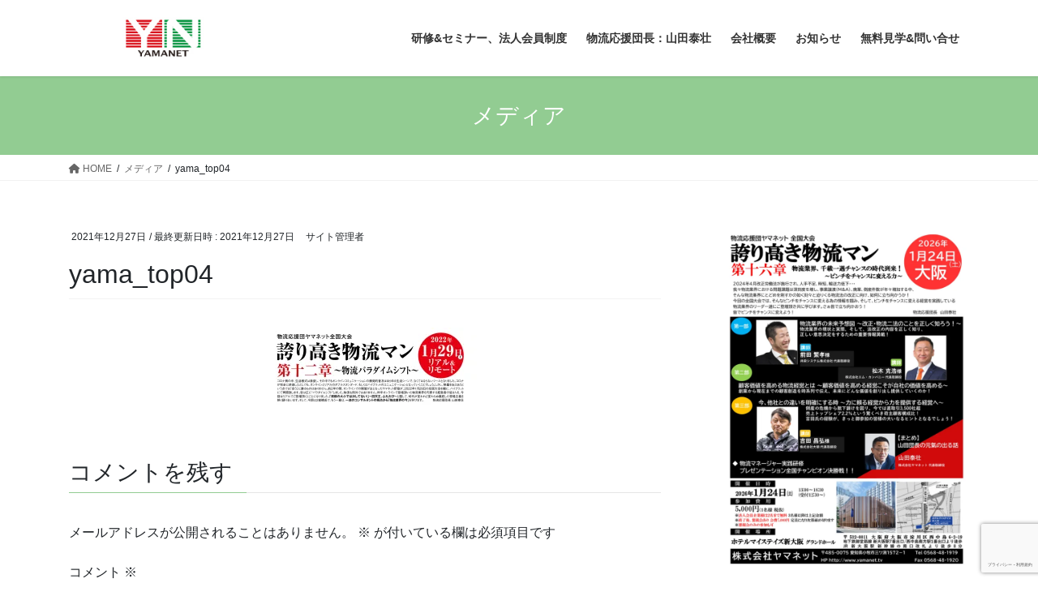

--- FILE ---
content_type: text/html; charset=UTF-8
request_url: http://www.yamanet.tv/yama_top04
body_size: 15719
content:
<!DOCTYPE html><html dir="ltr" lang="ja" prefix="og: https://ogp.me/ns#"><head><meta charset="utf-8"><meta http-equiv="X-UA-Compatible" content="IE=edge"><meta name="viewport" content="width=device-width, initial-scale=1"><title>yama_top04 | 物流応援団ヤマネット</title><style>img:is([sizes="auto" i], [sizes^="auto," i]) { contain-intrinsic-size: 3000px 1500px }</style><meta name="robots" content="max-image-preview:large" /><meta name="author" content="サイト管理者"/><link rel="canonical" href="http://www.yamanet.tv/yama_top04" /><meta name="generator" content="All in One SEO (AIOSEO) 4.8.3.2" />  <script async src="https://www.googletagmanager.com/gtag/js?id=UA-112418484-1"></script> <script>window.dataLayer = window.dataLayer || [];
 function gtag(){dataLayer.push(arguments);}
 gtag('js', new Date());

 gtag('config', 'UA-112418484-1');</script> <meta property="og:locale" content="ja_JP" /><meta property="og:site_name" content="物流応援団ヤマネット | 物流業界および運送会社に特化したセミナーや研修を行う「株式会社ヤマネット」" /><meta property="og:type" content="article" /><meta property="og:title" content="yama_top04 | 物流応援団ヤマネット" /><meta property="og:url" content="http://www.yamanet.tv/yama_top04" /><meta property="article:published_time" content="2021-12-27T13:13:28+00:00" /><meta property="article:modified_time" content="2021-12-27T13:13:28+00:00" /><meta name="twitter:card" content="summary" /><meta name="twitter:title" content="yama_top04 | 物流応援団ヤマネット" /> <script type="application/ld+json" class="aioseo-schema">{"@context":"https:\/\/schema.org","@graph":[{"@type":"BreadcrumbList","@id":"http:\/\/www.yamanet.tv\/yama_top04#breadcrumblist","itemListElement":[{"@type":"ListItem","@id":"http:\/\/www.yamanet.tv#listItem","position":1,"name":"\u30db\u30fc\u30e0","item":"http:\/\/www.yamanet.tv","nextItem":{"@type":"ListItem","@id":"http:\/\/www.yamanet.tv\/yama_top04#listItem","name":"yama_top04"}},{"@type":"ListItem","@id":"http:\/\/www.yamanet.tv\/yama_top04#listItem","position":2,"name":"yama_top04","previousItem":{"@type":"ListItem","@id":"http:\/\/www.yamanet.tv#listItem","name":"\u30db\u30fc\u30e0"}}]},{"@type":"ItemPage","@id":"http:\/\/www.yamanet.tv\/yama_top04#itempage","url":"http:\/\/www.yamanet.tv\/yama_top04","name":"yama_top04 | \u7269\u6d41\u5fdc\u63f4\u56e3\u30e4\u30de\u30cd\u30c3\u30c8","inLanguage":"ja","isPartOf":{"@id":"http:\/\/www.yamanet.tv\/#website"},"breadcrumb":{"@id":"http:\/\/www.yamanet.tv\/yama_top04#breadcrumblist"},"author":{"@id":"http:\/\/www.yamanet.tv\/archives\/author\/wpmaster#author"},"creator":{"@id":"http:\/\/www.yamanet.tv\/archives\/author\/wpmaster#author"},"datePublished":"2021-12-27T22:13:28+09:00","dateModified":"2021-12-27T22:13:28+09:00"},{"@type":"Organization","@id":"http:\/\/www.yamanet.tv\/#organization","name":"\u682a\u5f0f\u4f1a\u793e\u30e4\u30de\u30cd\u30c3\u30c8","description":"\u7269\u6d41\u696d\u754c\b\u304a\u3088\u3073\u904b\u9001\u4f1a\u793e\u306b\u7279\u5316\u3057\u305f\u30bb\u30df\u30ca\u30fc\u3084\u7814\u4fee\u3092\u884c\u3046\u300c\u682a\u5f0f\u4f1a\u793e\u30e4\u30de\u30cd\u30c3\u30c8\u300d","url":"http:\/\/www.yamanet.tv\/","telephone":"+81568481919"},{"@type":"Person","@id":"http:\/\/www.yamanet.tv\/archives\/author\/wpmaster#author","url":"http:\/\/www.yamanet.tv\/archives\/author\/wpmaster","name":"\u30b5\u30a4\u30c8\u7ba1\u7406\u8005","image":{"@type":"ImageObject","@id":"http:\/\/www.yamanet.tv\/yama_top04#authorImage","url":"https:\/\/secure.gravatar.com\/avatar\/bffd94253712ccb57de0368a36e918cad773c5026f7681c59b65866307cb1773?s=96&d=mm&r=g","width":96,"height":96,"caption":"\u30b5\u30a4\u30c8\u7ba1\u7406\u8005"}},{"@type":"WebSite","@id":"http:\/\/www.yamanet.tv\/#website","url":"http:\/\/www.yamanet.tv\/","name":"\u7269\u6d41\u5fdc\u63f4\u56e3\u30e4\u30de\u30cd\u30c3\u30c8","description":"\u7269\u6d41\u696d\u754c\b\u304a\u3088\u3073\u904b\u9001\u4f1a\u793e\u306b\u7279\u5316\u3057\u305f\u30bb\u30df\u30ca\u30fc\u3084\u7814\u4fee\u3092\u884c\u3046\u300c\u682a\u5f0f\u4f1a\u793e\u30e4\u30de\u30cd\u30c3\u30c8\u300d","inLanguage":"ja","publisher":{"@id":"http:\/\/www.yamanet.tv\/#organization"}}]}</script> <link rel='dns-prefetch' href='//www.google.com' /><link rel='dns-prefetch' href='//stats.wp.com' /><link rel='dns-prefetch' href='//v0.wordpress.com' /><link rel='preconnect' href='//i0.wp.com' /><link rel='preconnect' href='//c0.wp.com' /><link rel="alternate" type="application/rss+xml" title="物流応援団ヤマネット &raquo; フィード" href="http://www.yamanet.tv/feed" /><link rel="alternate" type="application/rss+xml" title="物流応援団ヤマネット &raquo; コメントフィード" href="http://www.yamanet.tv/comments/feed" /><link rel="alternate" type="application/rss+xml" title="物流応援団ヤマネット &raquo; yama_top04 のコメントのフィード" href="http://www.yamanet.tv/feed/?attachment_id=3388" /> <script type="text/javascript">window._wpemojiSettings = {"baseUrl":"https:\/\/s.w.org\/images\/core\/emoji\/15.1.0\/72x72\/","ext":".png","svgUrl":"https:\/\/s.w.org\/images\/core\/emoji\/15.1.0\/svg\/","svgExt":".svg","source":{"concatemoji":"http:\/\/www.yamanet.tv\/wp\/wp-includes\/js\/wp-emoji-release.min.js?ver=6.8.1"}};
/*! This file is auto-generated */
!function(i,n){var o,s,e;function c(e){try{var t={supportTests:e,timestamp:(new Date).valueOf()};sessionStorage.setItem(o,JSON.stringify(t))}catch(e){}}function p(e,t,n){e.clearRect(0,0,e.canvas.width,e.canvas.height),e.fillText(t,0,0);var t=new Uint32Array(e.getImageData(0,0,e.canvas.width,e.canvas.height).data),r=(e.clearRect(0,0,e.canvas.width,e.canvas.height),e.fillText(n,0,0),new Uint32Array(e.getImageData(0,0,e.canvas.width,e.canvas.height).data));return t.every(function(e,t){return e===r[t]})}function u(e,t,n){switch(t){case"flag":return n(e,"\ud83c\udff3\ufe0f\u200d\u26a7\ufe0f","\ud83c\udff3\ufe0f\u200b\u26a7\ufe0f")?!1:!n(e,"\ud83c\uddfa\ud83c\uddf3","\ud83c\uddfa\u200b\ud83c\uddf3")&&!n(e,"\ud83c\udff4\udb40\udc67\udb40\udc62\udb40\udc65\udb40\udc6e\udb40\udc67\udb40\udc7f","\ud83c\udff4\u200b\udb40\udc67\u200b\udb40\udc62\u200b\udb40\udc65\u200b\udb40\udc6e\u200b\udb40\udc67\u200b\udb40\udc7f");case"emoji":return!n(e,"\ud83d\udc26\u200d\ud83d\udd25","\ud83d\udc26\u200b\ud83d\udd25")}return!1}function f(e,t,n){var r="undefined"!=typeof WorkerGlobalScope&&self instanceof WorkerGlobalScope?new OffscreenCanvas(300,150):i.createElement("canvas"),a=r.getContext("2d",{willReadFrequently:!0}),o=(a.textBaseline="top",a.font="600 32px Arial",{});return e.forEach(function(e){o[e]=t(a,e,n)}),o}function t(e){var t=i.createElement("script");t.src=e,t.defer=!0,i.head.appendChild(t)}"undefined"!=typeof Promise&&(o="wpEmojiSettingsSupports",s=["flag","emoji"],n.supports={everything:!0,everythingExceptFlag:!0},e=new Promise(function(e){i.addEventListener("DOMContentLoaded",e,{once:!0})}),new Promise(function(t){var n=function(){try{var e=JSON.parse(sessionStorage.getItem(o));if("object"==typeof e&&"number"==typeof e.timestamp&&(new Date).valueOf()<e.timestamp+604800&&"object"==typeof e.supportTests)return e.supportTests}catch(e){}return null}();if(!n){if("undefined"!=typeof Worker&&"undefined"!=typeof OffscreenCanvas&&"undefined"!=typeof URL&&URL.createObjectURL&&"undefined"!=typeof Blob)try{var e="postMessage("+f.toString()+"("+[JSON.stringify(s),u.toString(),p.toString()].join(",")+"));",r=new Blob([e],{type:"text/javascript"}),a=new Worker(URL.createObjectURL(r),{name:"wpTestEmojiSupports"});return void(a.onmessage=function(e){c(n=e.data),a.terminate(),t(n)})}catch(e){}c(n=f(s,u,p))}t(n)}).then(function(e){for(var t in e)n.supports[t]=e[t],n.supports.everything=n.supports.everything&&n.supports[t],"flag"!==t&&(n.supports.everythingExceptFlag=n.supports.everythingExceptFlag&&n.supports[t]);n.supports.everythingExceptFlag=n.supports.everythingExceptFlag&&!n.supports.flag,n.DOMReady=!1,n.readyCallback=function(){n.DOMReady=!0}}).then(function(){return e}).then(function(){var e;n.supports.everything||(n.readyCallback(),(e=n.source||{}).concatemoji?t(e.concatemoji):e.wpemoji&&e.twemoji&&(t(e.twemoji),t(e.wpemoji)))}))}((window,document),window._wpemojiSettings);</script> <style id='wp-emoji-styles-inline-css' type='text/css'>img.wp-smiley, img.emoji {
		display: inline !important;
		border: none !important;
		box-shadow: none !important;
		height: 1em !important;
		width: 1em !important;
		margin: 0 0.07em !important;
		vertical-align: -0.1em !important;
		background: none !important;
		padding: 0 !important;
	}</style><link rel='preload' id='wp-block-library-css' href='https://c0.wp.com/c/6.8.1/wp-includes/css/dist/block-library/style.min.css' as='style' onload="this.onload=null;this.rel='stylesheet'"/><link rel='stylesheet' id='wp-block-library-css' href='https://c0.wp.com/c/6.8.1/wp-includes/css/dist/block-library/style.min.css' media='print' onload="this.media='all'; this.onload=null;"><style id='classic-theme-styles-inline-css' type='text/css'>/*! This file is auto-generated */
.wp-block-button__link{color:#fff;background-color:#32373c;border-radius:9999px;box-shadow:none;text-decoration:none;padding:calc(.667em + 2px) calc(1.333em + 2px);font-size:1.125em}.wp-block-file__button{background:#32373c;color:#fff;text-decoration:none}</style><link rel='preload' id='mediaelement-css' href='https://c0.wp.com/c/6.8.1/wp-includes/js/mediaelement/mediaelementplayer-legacy.min.css' as='style' onload="this.onload=null;this.rel='stylesheet'"/><link rel='stylesheet' id='mediaelement-css' href='https://c0.wp.com/c/6.8.1/wp-includes/js/mediaelement/mediaelementplayer-legacy.min.css' media='print' onload="this.media='all'; this.onload=null;"><link rel='preload' id='wp-mediaelement-css' href='https://c0.wp.com/c/6.8.1/wp-includes/js/mediaelement/wp-mediaelement.min.css' as='style' onload="this.onload=null;this.rel='stylesheet'"/><link rel='stylesheet' id='wp-mediaelement-css' href='https://c0.wp.com/c/6.8.1/wp-includes/js/mediaelement/wp-mediaelement.min.css' media='print' onload="this.media='all'; this.onload=null;"><style id='jetpack-sharing-buttons-style-inline-css' type='text/css'>.jetpack-sharing-buttons__services-list{display:flex;flex-direction:row;flex-wrap:wrap;gap:0;list-style-type:none;margin:5px;padding:0}.jetpack-sharing-buttons__services-list.has-small-icon-size{font-size:12px}.jetpack-sharing-buttons__services-list.has-normal-icon-size{font-size:16px}.jetpack-sharing-buttons__services-list.has-large-icon-size{font-size:24px}.jetpack-sharing-buttons__services-list.has-huge-icon-size{font-size:36px}@media print{.jetpack-sharing-buttons__services-list{display:none!important}}.editor-styles-wrapper .wp-block-jetpack-sharing-buttons{gap:0;padding-inline-start:0}ul.jetpack-sharing-buttons__services-list.has-background{padding:1.25em 2.375em}</style><style id='global-styles-inline-css' type='text/css'>:root{--wp--preset--aspect-ratio--square: 1;--wp--preset--aspect-ratio--4-3: 4/3;--wp--preset--aspect-ratio--3-4: 3/4;--wp--preset--aspect-ratio--3-2: 3/2;--wp--preset--aspect-ratio--2-3: 2/3;--wp--preset--aspect-ratio--16-9: 16/9;--wp--preset--aspect-ratio--9-16: 9/16;--wp--preset--color--black: #000000;--wp--preset--color--cyan-bluish-gray: #abb8c3;--wp--preset--color--white: #ffffff;--wp--preset--color--pale-pink: #f78da7;--wp--preset--color--vivid-red: #cf2e2e;--wp--preset--color--luminous-vivid-orange: #ff6900;--wp--preset--color--luminous-vivid-amber: #fcb900;--wp--preset--color--light-green-cyan: #7bdcb5;--wp--preset--color--vivid-green-cyan: #00d084;--wp--preset--color--pale-cyan-blue: #8ed1fc;--wp--preset--color--vivid-cyan-blue: #0693e3;--wp--preset--color--vivid-purple: #9b51e0;--wp--preset--gradient--vivid-cyan-blue-to-vivid-purple: linear-gradient(135deg,rgba(6,147,227,1) 0%,rgb(155,81,224) 100%);--wp--preset--gradient--light-green-cyan-to-vivid-green-cyan: linear-gradient(135deg,rgb(122,220,180) 0%,rgb(0,208,130) 100%);--wp--preset--gradient--luminous-vivid-amber-to-luminous-vivid-orange: linear-gradient(135deg,rgba(252,185,0,1) 0%,rgba(255,105,0,1) 100%);--wp--preset--gradient--luminous-vivid-orange-to-vivid-red: linear-gradient(135deg,rgba(255,105,0,1) 0%,rgb(207,46,46) 100%);--wp--preset--gradient--very-light-gray-to-cyan-bluish-gray: linear-gradient(135deg,rgb(238,238,238) 0%,rgb(169,184,195) 100%);--wp--preset--gradient--cool-to-warm-spectrum: linear-gradient(135deg,rgb(74,234,220) 0%,rgb(151,120,209) 20%,rgb(207,42,186) 40%,rgb(238,44,130) 60%,rgb(251,105,98) 80%,rgb(254,248,76) 100%);--wp--preset--gradient--blush-light-purple: linear-gradient(135deg,rgb(255,206,236) 0%,rgb(152,150,240) 100%);--wp--preset--gradient--blush-bordeaux: linear-gradient(135deg,rgb(254,205,165) 0%,rgb(254,45,45) 50%,rgb(107,0,62) 100%);--wp--preset--gradient--luminous-dusk: linear-gradient(135deg,rgb(255,203,112) 0%,rgb(199,81,192) 50%,rgb(65,88,208) 100%);--wp--preset--gradient--pale-ocean: linear-gradient(135deg,rgb(255,245,203) 0%,rgb(182,227,212) 50%,rgb(51,167,181) 100%);--wp--preset--gradient--electric-grass: linear-gradient(135deg,rgb(202,248,128) 0%,rgb(113,206,126) 100%);--wp--preset--gradient--midnight: linear-gradient(135deg,rgb(2,3,129) 0%,rgb(40,116,252) 100%);--wp--preset--font-size--small: 13px;--wp--preset--font-size--medium: 20px;--wp--preset--font-size--large: 36px;--wp--preset--font-size--x-large: 42px;--wp--preset--spacing--20: 0.44rem;--wp--preset--spacing--30: 0.67rem;--wp--preset--spacing--40: 1rem;--wp--preset--spacing--50: 1.5rem;--wp--preset--spacing--60: 2.25rem;--wp--preset--spacing--70: 3.38rem;--wp--preset--spacing--80: 5.06rem;--wp--preset--shadow--natural: 6px 6px 9px rgba(0, 0, 0, 0.2);--wp--preset--shadow--deep: 12px 12px 50px rgba(0, 0, 0, 0.4);--wp--preset--shadow--sharp: 6px 6px 0px rgba(0, 0, 0, 0.2);--wp--preset--shadow--outlined: 6px 6px 0px -3px rgba(255, 255, 255, 1), 6px 6px rgba(0, 0, 0, 1);--wp--preset--shadow--crisp: 6px 6px 0px rgba(0, 0, 0, 1);}:where(.is-layout-flex){gap: 0.5em;}:where(.is-layout-grid){gap: 0.5em;}body .is-layout-flex{display: flex;}.is-layout-flex{flex-wrap: wrap;align-items: center;}.is-layout-flex > :is(*, div){margin: 0;}body .is-layout-grid{display: grid;}.is-layout-grid > :is(*, div){margin: 0;}:where(.wp-block-columns.is-layout-flex){gap: 2em;}:where(.wp-block-columns.is-layout-grid){gap: 2em;}:where(.wp-block-post-template.is-layout-flex){gap: 1.25em;}:where(.wp-block-post-template.is-layout-grid){gap: 1.25em;}.has-black-color{color: var(--wp--preset--color--black) !important;}.has-cyan-bluish-gray-color{color: var(--wp--preset--color--cyan-bluish-gray) !important;}.has-white-color{color: var(--wp--preset--color--white) !important;}.has-pale-pink-color{color: var(--wp--preset--color--pale-pink) !important;}.has-vivid-red-color{color: var(--wp--preset--color--vivid-red) !important;}.has-luminous-vivid-orange-color{color: var(--wp--preset--color--luminous-vivid-orange) !important;}.has-luminous-vivid-amber-color{color: var(--wp--preset--color--luminous-vivid-amber) !important;}.has-light-green-cyan-color{color: var(--wp--preset--color--light-green-cyan) !important;}.has-vivid-green-cyan-color{color: var(--wp--preset--color--vivid-green-cyan) !important;}.has-pale-cyan-blue-color{color: var(--wp--preset--color--pale-cyan-blue) !important;}.has-vivid-cyan-blue-color{color: var(--wp--preset--color--vivid-cyan-blue) !important;}.has-vivid-purple-color{color: var(--wp--preset--color--vivid-purple) !important;}.has-black-background-color{background-color: var(--wp--preset--color--black) !important;}.has-cyan-bluish-gray-background-color{background-color: var(--wp--preset--color--cyan-bluish-gray) !important;}.has-white-background-color{background-color: var(--wp--preset--color--white) !important;}.has-pale-pink-background-color{background-color: var(--wp--preset--color--pale-pink) !important;}.has-vivid-red-background-color{background-color: var(--wp--preset--color--vivid-red) !important;}.has-luminous-vivid-orange-background-color{background-color: var(--wp--preset--color--luminous-vivid-orange) !important;}.has-luminous-vivid-amber-background-color{background-color: var(--wp--preset--color--luminous-vivid-amber) !important;}.has-light-green-cyan-background-color{background-color: var(--wp--preset--color--light-green-cyan) !important;}.has-vivid-green-cyan-background-color{background-color: var(--wp--preset--color--vivid-green-cyan) !important;}.has-pale-cyan-blue-background-color{background-color: var(--wp--preset--color--pale-cyan-blue) !important;}.has-vivid-cyan-blue-background-color{background-color: var(--wp--preset--color--vivid-cyan-blue) !important;}.has-vivid-purple-background-color{background-color: var(--wp--preset--color--vivid-purple) !important;}.has-black-border-color{border-color: var(--wp--preset--color--black) !important;}.has-cyan-bluish-gray-border-color{border-color: var(--wp--preset--color--cyan-bluish-gray) !important;}.has-white-border-color{border-color: var(--wp--preset--color--white) !important;}.has-pale-pink-border-color{border-color: var(--wp--preset--color--pale-pink) !important;}.has-vivid-red-border-color{border-color: var(--wp--preset--color--vivid-red) !important;}.has-luminous-vivid-orange-border-color{border-color: var(--wp--preset--color--luminous-vivid-orange) !important;}.has-luminous-vivid-amber-border-color{border-color: var(--wp--preset--color--luminous-vivid-amber) !important;}.has-light-green-cyan-border-color{border-color: var(--wp--preset--color--light-green-cyan) !important;}.has-vivid-green-cyan-border-color{border-color: var(--wp--preset--color--vivid-green-cyan) !important;}.has-pale-cyan-blue-border-color{border-color: var(--wp--preset--color--pale-cyan-blue) !important;}.has-vivid-cyan-blue-border-color{border-color: var(--wp--preset--color--vivid-cyan-blue) !important;}.has-vivid-purple-border-color{border-color: var(--wp--preset--color--vivid-purple) !important;}.has-vivid-cyan-blue-to-vivid-purple-gradient-background{background: var(--wp--preset--gradient--vivid-cyan-blue-to-vivid-purple) !important;}.has-light-green-cyan-to-vivid-green-cyan-gradient-background{background: var(--wp--preset--gradient--light-green-cyan-to-vivid-green-cyan) !important;}.has-luminous-vivid-amber-to-luminous-vivid-orange-gradient-background{background: var(--wp--preset--gradient--luminous-vivid-amber-to-luminous-vivid-orange) !important;}.has-luminous-vivid-orange-to-vivid-red-gradient-background{background: var(--wp--preset--gradient--luminous-vivid-orange-to-vivid-red) !important;}.has-very-light-gray-to-cyan-bluish-gray-gradient-background{background: var(--wp--preset--gradient--very-light-gray-to-cyan-bluish-gray) !important;}.has-cool-to-warm-spectrum-gradient-background{background: var(--wp--preset--gradient--cool-to-warm-spectrum) !important;}.has-blush-light-purple-gradient-background{background: var(--wp--preset--gradient--blush-light-purple) !important;}.has-blush-bordeaux-gradient-background{background: var(--wp--preset--gradient--blush-bordeaux) !important;}.has-luminous-dusk-gradient-background{background: var(--wp--preset--gradient--luminous-dusk) !important;}.has-pale-ocean-gradient-background{background: var(--wp--preset--gradient--pale-ocean) !important;}.has-electric-grass-gradient-background{background: var(--wp--preset--gradient--electric-grass) !important;}.has-midnight-gradient-background{background: var(--wp--preset--gradient--midnight) !important;}.has-small-font-size{font-size: var(--wp--preset--font-size--small) !important;}.has-medium-font-size{font-size: var(--wp--preset--font-size--medium) !important;}.has-large-font-size{font-size: var(--wp--preset--font-size--large) !important;}.has-x-large-font-size{font-size: var(--wp--preset--font-size--x-large) !important;}
:where(.wp-block-post-template.is-layout-flex){gap: 1.25em;}:where(.wp-block-post-template.is-layout-grid){gap: 1.25em;}
:where(.wp-block-columns.is-layout-flex){gap: 2em;}:where(.wp-block-columns.is-layout-grid){gap: 2em;}
:root :where(.wp-block-pullquote){font-size: 1.5em;line-height: 1.6;}</style><link rel='preload' id='contact-form-7-css' href='http://www.yamanet.tv/wp/wp-content/plugins/contact-form-7/includes/css/styles.css?ver=6.0.6' as='style' onload="this.onload=null;this.rel='stylesheet'"/><link rel='stylesheet' id='contact-form-7-css' href='http://www.yamanet.tv/wp/wp-content/plugins/contact-form-7/includes/css/styles.css?ver=6.0.6' media='print' onload="this.media='all'; this.onload=null;"><link rel='preload' id='wpdm-fonticon-css' href='http://www.yamanet.tv/wp/wp-content/plugins/download-manager/assets/wpdm-iconfont/css/wpdm-icons.css?ver=6.8.1' as='style' onload="this.onload=null;this.rel='stylesheet'"/><link rel='stylesheet' id='wpdm-fonticon-css' href='http://www.yamanet.tv/wp/wp-content/plugins/download-manager/assets/wpdm-iconfont/css/wpdm-icons.css?ver=6.8.1' media='print' onload="this.media='all'; this.onload=null;"><link rel='preload' id='wpdm-front-css' href='http://www.yamanet.tv/wp/wp-content/plugins/download-manager/assets/css/front.min.css?ver=6.8.1' as='style' onload="this.onload=null;this.rel='stylesheet'"/><link rel='stylesheet' id='wpdm-front-css' href='http://www.yamanet.tv/wp/wp-content/plugins/download-manager/assets/css/front.min.css?ver=6.8.1' media='print' onload="this.media='all'; this.onload=null;"><link rel='preload' id='lb-autosave-off_css_main-css' href='http://www.yamanet.tv/wp/wp-content/plugins/auto-save-off/assets/css/main.css' as='style' onload="this.onload=null;this.rel='stylesheet'"/><link rel='stylesheet' id='lb-autosave-off_css_main-css' href='http://www.yamanet.tv/wp/wp-content/plugins/auto-save-off/assets/css/main.css' media='print' onload="this.media='all'; this.onload=null;"><link rel='stylesheet' id='bootstrap-4-style-css' href='http://www.yamanet.tv/wp/wp-content/themes/lightning/_g2/library/bootstrap-4/css/bootstrap.min.css?ver=4.5.0' type='text/css' media='all' /><link rel='stylesheet' id='lightning-common-style-css' href='http://www.yamanet.tv/wp/wp-content/themes/lightning/_g2/assets/css/common.css?ver=15.1.3' type='text/css' media='all' /><style id='lightning-common-style-inline-css' type='text/css'>/* vk-mobile-nav */:root {--vk-mobile-nav-menu-btn-bg-src: url("http://www.yamanet.tv/wp/wp-content/themes/lightning/_g2/inc/vk-mobile-nav/package//images/vk-menu-btn-black.svg");--vk-mobile-nav-menu-btn-close-bg-src: url("http://www.yamanet.tv/wp/wp-content/themes/lightning/_g2/inc/vk-mobile-nav/package//images/vk-menu-close-black.svg");--vk-menu-acc-icon-open-black-bg-src: url("http://www.yamanet.tv/wp/wp-content/themes/lightning/_g2/inc/vk-mobile-nav/package//images/vk-menu-acc-icon-open-black.svg");--vk-menu-acc-icon-open-white-bg-src: url("http://www.yamanet.tv/wp/wp-content/themes/lightning/_g2/inc/vk-mobile-nav/package//images/vk-menu-acc-icon-open-white.svg");--vk-menu-acc-icon-close-black-bg-src: url("http://www.yamanet.tv/wp/wp-content/themes/lightning/_g2/inc/vk-mobile-nav/package//images/vk-menu-close-black.svg");--vk-menu-acc-icon-close-white-bg-src: url("http://www.yamanet.tv/wp/wp-content/themes/lightning/_g2/inc/vk-mobile-nav/package//images/vk-menu-close-white.svg");}</style><link rel='stylesheet' id='lightning-design-style-css' href='http://www.yamanet.tv/wp/wp-content/themes/lightning/_g2/design-skin/origin2/css/style.css?ver=15.1.3' type='text/css' media='all' /><style id='lightning-design-style-inline-css' type='text/css'>:root {--color-key:#92cc92;--wp--preset--color--vk-color-primary:#92cc92;--color-key-dark:#00913b;}
/* ltg common custom */:root {--vk-menu-acc-btn-border-color:#333;--vk-color-primary:#92cc92;--vk-color-primary-dark:#00913b;--vk-color-primary-vivid:#a0e0a0;--color-key:#92cc92;--wp--preset--color--vk-color-primary:#92cc92;--color-key-dark:#00913b;}.veu_color_txt_key { color:#00913b ; }.veu_color_bg_key { background-color:#00913b ; }.veu_color_border_key { border-color:#00913b ; }.btn-default { border-color:#92cc92;color:#92cc92;}.btn-default:focus,.btn-default:hover { border-color:#92cc92;background-color: #92cc92; }.wp-block-search__button,.btn-primary { background-color:#92cc92;border-color:#00913b; }.wp-block-search__button:focus,.wp-block-search__button:hover,.btn-primary:not(:disabled):not(.disabled):active,.btn-primary:focus,.btn-primary:hover { background-color:#00913b;border-color:#92cc92; }.btn-outline-primary { color : #92cc92 ; border-color:#92cc92; }.btn-outline-primary:not(:disabled):not(.disabled):active,.btn-outline-primary:focus,.btn-outline-primary:hover { color : #fff; background-color:#92cc92;border-color:#00913b; }a { color:#337ab7; }
.tagcloud a:before { font-family: "Font Awesome 5 Free";content: "\f02b";font-weight: bold; }
.media .media-body .media-heading a:hover { color:#92cc92; }@media (min-width: 768px){.gMenu > li:before,.gMenu > li.menu-item-has-children::after { border-bottom-color:#00913b }.gMenu li li { background-color:#00913b }.gMenu li li a:hover { background-color:#92cc92; }} /* @media (min-width: 768px) */.page-header { background-color:#92cc92; }h2,.mainSection-title { border-top-color:#92cc92; }h3:after,.subSection-title:after { border-bottom-color:#92cc92; }ul.page-numbers li span.page-numbers.current,.page-link dl .post-page-numbers.current { background-color:#92cc92; }.pager li > a { border-color:#92cc92;color:#92cc92;}.pager li > a:hover { background-color:#92cc92;color:#fff;}.siteFooter { border-top-color:#92cc92; }dt { border-left-color:#92cc92; }:root {--g_nav_main_acc_icon_open_url:url(http://www.yamanet.tv/wp/wp-content/themes/lightning/_g2/inc/vk-mobile-nav/package/images/vk-menu-acc-icon-open-black.svg);--g_nav_main_acc_icon_close_url: url(http://www.yamanet.tv/wp/wp-content/themes/lightning/_g2/inc/vk-mobile-nav/package/images/vk-menu-close-black.svg);--g_nav_sub_acc_icon_open_url: url(http://www.yamanet.tv/wp/wp-content/themes/lightning/_g2/inc/vk-mobile-nav/package/images/vk-menu-acc-icon-open-white.svg);--g_nav_sub_acc_icon_close_url: url(http://www.yamanet.tv/wp/wp-content/themes/lightning/_g2/inc/vk-mobile-nav/package/images/vk-menu-close-white.svg);}</style><link rel='preload' id='lightning-theme-style-css' href='http://www.yamanet.tv/wp/wp-content/themes/lightning/style.css?ver=15.1.3' as='style' onload="this.onload=null;this.rel='stylesheet'"/><link rel='stylesheet' id='lightning-theme-style-css' href='http://www.yamanet.tv/wp/wp-content/themes/lightning/style.css?ver=15.1.3' media='print' onload="this.media='all'; this.onload=null;"><link rel='preload' id='vk-font-awesome-css' href='http://www.yamanet.tv/wp/wp-content/themes/lightning/vendor/vektor-inc/font-awesome-versions/src/versions/6/css/all.min.css?ver=6.1.0' as='style' onload="this.onload=null;this.rel='stylesheet'"/><link rel='stylesheet' id='vk-font-awesome-css' href='http://www.yamanet.tv/wp/wp-content/themes/lightning/vendor/vektor-inc/font-awesome-versions/src/versions/6/css/all.min.css?ver=6.1.0' media='print' onload="this.media='all'; this.onload=null;"><style id='akismet-widget-style-inline-css' type='text/css'>.a-stats {
				--akismet-color-mid-green: #357b49;
				--akismet-color-white: #fff;
				--akismet-color-light-grey: #f6f7f7;

				max-width: 350px;
				width: auto;
			}

			.a-stats * {
				all: unset;
				box-sizing: border-box;
			}

			.a-stats strong {
				font-weight: 600;
			}

			.a-stats a.a-stats__link,
			.a-stats a.a-stats__link:visited,
			.a-stats a.a-stats__link:active {
				background: var(--akismet-color-mid-green);
				border: none;
				box-shadow: none;
				border-radius: 8px;
				color: var(--akismet-color-white);
				cursor: pointer;
				display: block;
				font-family: -apple-system, BlinkMacSystemFont, 'Segoe UI', 'Roboto', 'Oxygen-Sans', 'Ubuntu', 'Cantarell', 'Helvetica Neue', sans-serif;
				font-weight: 500;
				padding: 12px;
				text-align: center;
				text-decoration: none;
				transition: all 0.2s ease;
			}

			/* Extra specificity to deal with TwentyTwentyOne focus style */
			.widget .a-stats a.a-stats__link:focus {
				background: var(--akismet-color-mid-green);
				color: var(--akismet-color-white);
				text-decoration: none;
			}

			.a-stats a.a-stats__link:hover {
				filter: brightness(110%);
				box-shadow: 0 4px 12px rgba(0, 0, 0, 0.06), 0 0 2px rgba(0, 0, 0, 0.16);
			}

			.a-stats .count {
				color: var(--akismet-color-white);
				display: block;
				font-size: 1.5em;
				line-height: 1.4;
				padding: 0 13px;
				white-space: nowrap;
			}</style> <script type="text/javascript" src="https://c0.wp.com/c/6.8.1/wp-includes/js/jquery/jquery.min.js" id="jquery-core-js"></script> <script type="text/javascript" src="https://c0.wp.com/c/6.8.1/wp-includes/js/jquery/jquery-migrate.min.js" id="jquery-migrate-js"></script> <script type="text/javascript" src="http://www.yamanet.tv/wp/wp-content/plugins/download-manager/assets/js/wpdm.min.js?ver=6.8.1" id="wpdm-frontend-js-js"></script> <script type="text/javascript" id="wpdm-frontjs-js-extra">var wpdm_url = {"home":"http:\/\/www.yamanet.tv\/","site":"http:\/\/www.yamanet.tv\/wp\/","ajax":"http:\/\/www.yamanet.tv\/wp\/wp-admin\/admin-ajax.php"};
var wpdm_js = {"spinner":"<i class=\"wpdm-icon wpdm-sun wpdm-spin\"><\/i>","client_id":"a8bf91df4c42088a21bc995201379662"};
var wpdm_strings = {"pass_var":"\u30d1\u30b9\u30ef\u30fc\u30c9\u78ba\u8a8d\u5b8c\u4e86 !","pass_var_q":"\u30c0\u30a6\u30f3\u30ed\u30fc\u30c9\u3092\u958b\u59cb\u3059\u308b\u306b\u306f\u3001\u6b21\u306e\u30dc\u30bf\u30f3\u3092\u30af\u30ea\u30c3\u30af\u3057\u3066\u304f\u3060\u3055\u3044\u3002","start_dl":"\u30c0\u30a6\u30f3\u30ed\u30fc\u30c9\u958b\u59cb"};</script> <script type="text/javascript" src="http://www.yamanet.tv/wp/wp-content/plugins/download-manager/assets/js/front.min.js?ver=3.3.17" id="wpdm-frontjs-js"></script> <link rel="https://api.w.org/" href="http://www.yamanet.tv/wp-json/" /><link rel="alternate" title="JSON" type="application/json" href="http://www.yamanet.tv/wp-json/wp/v2/media/3388" /><link rel="EditURI" type="application/rsd+xml" title="RSD" href="http://www.yamanet.tv/wp/xmlrpc.php?rsd" /><meta name="generator" content="WordPress 6.8.1" /><link rel='shortlink' href='https://wp.me/aavN7D-SE' /><link rel="alternate" title="oEmbed (JSON)" type="application/json+oembed" href="http://www.yamanet.tv/wp-json/oembed/1.0/embed?url=http%3A%2F%2Fwww.yamanet.tv%2Fyama_top04" /><link rel="alternate" title="oEmbed (XML)" type="text/xml+oembed" href="http://www.yamanet.tv/wp-json/oembed/1.0/embed?url=http%3A%2F%2Fwww.yamanet.tv%2Fyama_top04&#038;format=xml" /><style>img#wpstats{display:none}</style><style id="lightning-color-custom-for-plugins" type="text/css">/* ltg theme common */.color_key_bg,.color_key_bg_hover:hover{background-color: #92cc92;}.color_key_txt,.color_key_txt_hover:hover{color: #92cc92;}.color_key_border,.color_key_border_hover:hover{border-color: #92cc92;}.color_key_dark_bg,.color_key_dark_bg_hover:hover{background-color: #00913b;}.color_key_dark_txt,.color_key_dark_txt_hover:hover{color: #00913b;}.color_key_dark_border,.color_key_dark_border_hover:hover{border-color: #00913b;}</style><noscript><style>.lazyload[data-src]{display:none !important;}</style></noscript><style>.lazyload{background-image:none !important;}.lazyload:before{background-image:none !important;}</style><link rel="icon" href="https://i0.wp.com/www.yamanet.tv/wp/wp-content/uploads/2018/01/cropped-dancyo00.png?fit=32%2C32" sizes="32x32" /><link rel="icon" href="https://i0.wp.com/www.yamanet.tv/wp/wp-content/uploads/2018/01/cropped-dancyo00.png?fit=192%2C192" sizes="192x192" /><link rel="apple-touch-icon" href="https://i0.wp.com/www.yamanet.tv/wp/wp-content/uploads/2018/01/cropped-dancyo00.png?fit=180%2C180" /><meta name="msapplication-TileImage" content="https://i0.wp.com/www.yamanet.tv/wp/wp-content/uploads/2018/01/cropped-dancyo00.png?fit=270%2C270" /><meta name="generator" content="WordPress Download Manager 3.3.17" /><style>/* WPDM Link Template Styles */</style><style>:root {
                --color-primary: #4a8eff;
                --color-primary-rgb: 74, 142, 255;
                --color-primary-hover: #5998ff;
                --color-primary-active: #3281ff;
                --color-secondary: #6c757d;
                --color-secondary-rgb: 108, 117, 125;
                --color-secondary-hover: #6c757d;
                --color-secondary-active: #6c757d;
                --color-success: #018e11;
                --color-success-rgb: 1, 142, 17;
                --color-success-hover: #0aad01;
                --color-success-active: #0c8c01;
                --color-info: #2CA8FF;
                --color-info-rgb: 44, 168, 255;
                --color-info-hover: #2CA8FF;
                --color-info-active: #2CA8FF;
                --color-warning: #FFB236;
                --color-warning-rgb: 255, 178, 54;
                --color-warning-hover: #FFB236;
                --color-warning-active: #FFB236;
                --color-danger: #ff5062;
                --color-danger-rgb: 255, 80, 98;
                --color-danger-hover: #ff5062;
                --color-danger-active: #ff5062;
                --color-green: #30b570;
                --color-blue: #0073ff;
                --color-purple: #8557D3;
                --color-red: #ff5062;
                --color-muted: rgba(69, 89, 122, 0.6);
                --wpdm-font: "Sen", -apple-system, BlinkMacSystemFont, "Segoe UI", Roboto, Helvetica, Arial, sans-serif, "Apple Color Emoji", "Segoe UI Emoji", "Segoe UI Symbol";
            }

            .wpdm-download-link.btn.btn-primary {
                border-radius: 4px;
            }</style></head><body class="attachment wp-singular attachment-template-default single single-attachment postid-3388 attachmentid-3388 attachment-jpeg wp-theme-lightning sidebar-fix sidebar-fix-priority-top bootstrap4 device-pc fa_v6_css"> <a class="skip-link screen-reader-text" href="#main">コンテンツへスキップ</a> <a class="skip-link screen-reader-text" href="#vk-mobile-nav">ナビゲーションに移動</a><header class="siteHeader"><div class="container siteHeadContainer"><div class="navbar-header"><p class="navbar-brand siteHeader_logo"> <a href="http://www.yamanet.tv/"> <span><img src="[data-uri]" alt="物流応援団ヤマネット" data-src="http://www.yamanet.tv/wp/wp-content/uploads/2018/01/yamanet_weblogo-1.jpg" decoding="async" class="lazyload" data-eio-rwidth="280" data-eio-rheight="60" /><noscript><img src="http://www.yamanet.tv/wp/wp-content/uploads/2018/01/yamanet_weblogo-1.jpg" alt="物流応援団ヤマネット" data-eio="l" /></noscript></span> </a></p></div><div id="gMenu_outer" class="gMenu_outer"><nav class="menu-header-navi-container"><ul id="menu-header-navi" class="menu gMenu vk-menu-acc"><li id="menu-item-86" class="menu-item menu-item-type-post_type menu-item-object-page menu-item-has-children"><a href="http://www.yamanet.tv/seminar2019"><strong class="gMenu_name">研修&#038;セミナー、法人会員制度</strong></a><ul class="sub-menu"><li id="menu-item-87" class="menu-item menu-item-type-post_type menu-item-object-page"><a href="http://www.yamanet.tv/manager">物流マネージャー実践研修</a></li><li id="menu-item-4216" class="menu-item menu-item-type-post_type menu-item-object-page"><a href="http://www.yamanet.tv/corpomember">法人会員</a></li></ul></li><li id="menu-item-85" class="menu-item menu-item-type-post_type menu-item-object-page"><a href="http://www.yamanet.tv/dancyo"><strong class="gMenu_name">物流応援団長：山田泰壮</strong></a></li><li id="menu-item-82" class="menu-item menu-item-type-post_type menu-item-object-page"><a href="http://www.yamanet.tv/about"><strong class="gMenu_name">会社概要</strong></a></li><li id="menu-item-89" class="menu-item menu-item-type-taxonomy menu-item-object-category"><a href="http://www.yamanet.tv/archives/category/%e3%81%8a%e7%9f%a5%e3%82%89%e3%81%9b"><strong class="gMenu_name">お知らせ</strong></a></li><li id="menu-item-84" class="menu-item menu-item-type-post_type menu-item-object-page"><a href="http://www.yamanet.tv/contact"><strong class="gMenu_name">無料見学&#038;問い合せ</strong></a></li></ul></nav></div></div></header><div class="section page-header"><div class="container"><div class="row"><div class="col-md-12"><div class="page-header_pageTitle"> メディア</div></div></div></div></div><div class="section breadSection"><div class="container"><div class="row"><ol class="breadcrumb" itemscope itemtype="https://schema.org/BreadcrumbList"><li id="panHome" itemprop="itemListElement" itemscope itemtype="http://schema.org/ListItem"><a itemprop="item" href="http://www.yamanet.tv/"><span itemprop="name"><i class="fa fa-home"></i> HOME</span></a><meta itemprop="position" content="1" /></li><li itemprop="itemListElement" itemscope itemtype="http://schema.org/ListItem"><a itemprop="item" href=""><span itemprop="name">メディア</span></a><meta itemprop="position" content="2" /></li><li><span>yama_top04</span><meta itemprop="position" content="3" /></li></ol></div></div></div><div class="section siteContent"><div class="container"><div class="row"><div class="col mainSection mainSection-col-two baseSection vk_posts-mainSection" id="main" role="main"><article id="post-3388" class="entry entry-full post-3388 attachment type-attachment status-inherit hentry"><header class="entry-header"><div class="entry-meta"> <span class="published entry-meta_items">2021年12月27日</span> <span class="entry-meta_items entry-meta_updated">/ 最終更新日時 : <span class="updated">2021年12月27日</span></span> <span class="vcard author entry-meta_items entry-meta_items_author"><span class="fn">サイト管理者</span></span></div><h1 class="entry-title"> yama_top04</h1></header><div class="entry-body"><p class="attachment"><a href="https://i0.wp.com/www.yamanet.tv/wp/wp-content/uploads/2021/12/yama_top04.jpg"><img decoding="async" width="300" height="95" src="[data-uri]" class="attachment-medium size-medium lazyload" alt=""   data-attachment-id="3388" data-permalink="http://www.yamanet.tv/yama_top04" data-orig-file="https://i0.wp.com/www.yamanet.tv/wp/wp-content/uploads/2021/12/yama_top04.jpg?fit=1900%2C600" data-orig-size="1900,600" data-comments-opened="1" data-image-meta="{&quot;aperture&quot;:&quot;0&quot;,&quot;credit&quot;:&quot;&quot;,&quot;camera&quot;:&quot;&quot;,&quot;caption&quot;:&quot;&quot;,&quot;created_timestamp&quot;:&quot;0&quot;,&quot;copyright&quot;:&quot;&quot;,&quot;focal_length&quot;:&quot;0&quot;,&quot;iso&quot;:&quot;0&quot;,&quot;shutter_speed&quot;:&quot;0&quot;,&quot;title&quot;:&quot;&quot;,&quot;orientation&quot;:&quot;0&quot;}" data-image-title="yama_top04" data-image-description="" data-image-caption="" data-medium-file="https://i0.wp.com/www.yamanet.tv/wp/wp-content/uploads/2021/12/yama_top04.jpg?fit=300%2C95" data-large-file="https://i0.wp.com/www.yamanet.tv/wp/wp-content/uploads/2021/12/yama_top04.jpg?fit=1024%2C323" data-src="https://i0.wp.com/www.yamanet.tv/wp/wp-content/uploads/2021/12/yama_top04.jpg?fit=300%2C95" data-srcset="https://i0.wp.com/www.yamanet.tv/wp/wp-content/uploads/2021/12/yama_top04.jpg?w=1900 1900w, https://i0.wp.com/www.yamanet.tv/wp/wp-content/uploads/2021/12/yama_top04.jpg?resize=300%2C95 300w, https://i0.wp.com/www.yamanet.tv/wp/wp-content/uploads/2021/12/yama_top04.jpg?resize=1024%2C323 1024w, https://i0.wp.com/www.yamanet.tv/wp/wp-content/uploads/2021/12/yama_top04.jpg?resize=768%2C243 768w, https://i0.wp.com/www.yamanet.tv/wp/wp-content/uploads/2021/12/yama_top04.jpg?resize=1536%2C485 1536w" data-sizes="auto" data-eio-rwidth="300" data-eio-rheight="95" /><noscript><img decoding="async" width="300" height="95" src="https://i0.wp.com/www.yamanet.tv/wp/wp-content/uploads/2021/12/yama_top04.jpg?fit=300%2C95" class="attachment-medium size-medium" alt="" srcset="https://i0.wp.com/www.yamanet.tv/wp/wp-content/uploads/2021/12/yama_top04.jpg?w=1900 1900w, https://i0.wp.com/www.yamanet.tv/wp/wp-content/uploads/2021/12/yama_top04.jpg?resize=300%2C95 300w, https://i0.wp.com/www.yamanet.tv/wp/wp-content/uploads/2021/12/yama_top04.jpg?resize=1024%2C323 1024w, https://i0.wp.com/www.yamanet.tv/wp/wp-content/uploads/2021/12/yama_top04.jpg?resize=768%2C243 768w, https://i0.wp.com/www.yamanet.tv/wp/wp-content/uploads/2021/12/yama_top04.jpg?resize=1536%2C485 1536w" sizes="(max-width: 300px) 100vw, 300px" data-attachment-id="3388" data-permalink="http://www.yamanet.tv/yama_top04" data-orig-file="https://i0.wp.com/www.yamanet.tv/wp/wp-content/uploads/2021/12/yama_top04.jpg?fit=1900%2C600" data-orig-size="1900,600" data-comments-opened="1" data-image-meta="{&quot;aperture&quot;:&quot;0&quot;,&quot;credit&quot;:&quot;&quot;,&quot;camera&quot;:&quot;&quot;,&quot;caption&quot;:&quot;&quot;,&quot;created_timestamp&quot;:&quot;0&quot;,&quot;copyright&quot;:&quot;&quot;,&quot;focal_length&quot;:&quot;0&quot;,&quot;iso&quot;:&quot;0&quot;,&quot;shutter_speed&quot;:&quot;0&quot;,&quot;title&quot;:&quot;&quot;,&quot;orientation&quot;:&quot;0&quot;}" data-image-title="yama_top04" data-image-description="" data-image-caption="" data-medium-file="https://i0.wp.com/www.yamanet.tv/wp/wp-content/uploads/2021/12/yama_top04.jpg?fit=300%2C95" data-large-file="https://i0.wp.com/www.yamanet.tv/wp/wp-content/uploads/2021/12/yama_top04.jpg?fit=1024%2C323" data-eio="l" /></noscript></a></p></div><div class="entry-footer"></div><div id="comments" class="comments-area"><div id="respond" class="comment-respond"><h3 id="reply-title" class="comment-reply-title">コメントを残す <small><a rel="nofollow" id="cancel-comment-reply-link" href="/yama_top04#respond" style="display:none;">コメントをキャンセル</a></small></h3><form action="http://www.yamanet.tv/wp/wp-comments-post.php" method="post" id="commentform" class="comment-form"><p class="comment-notes"><span id="email-notes">メールアドレスが公開されることはありません。</span> <span class="required-field-message"><span class="required">※</span> が付いている欄は必須項目です</span></p><p class="comment-form-comment"><label for="comment">コメント <span class="required">※</span></label><textarea id="comment" name="comment" cols="45" rows="8" maxlength="65525" required="required"></textarea></p><p class="comment-form-author"><label for="author">名前 <span class="required">※</span></label> <input id="author" name="author" type="text" value="" size="30" maxlength="245" autocomplete="name" required="required" /></p><p class="comment-form-email"><label for="email">メール <span class="required">※</span></label> <input id="email" name="email" type="text" value="" size="30" maxlength="100" aria-describedby="email-notes" autocomplete="email" required="required" /></p><p class="comment-form-url"><label for="url">サイト</label> <input id="url" name="url" type="text" value="" size="30" maxlength="200" autocomplete="url" /></p><p class="comment-form-cookies-consent"><input id="wp-comment-cookies-consent" name="wp-comment-cookies-consent" type="checkbox" value="yes" /> <label for="wp-comment-cookies-consent">次回のコメントで使用するためブラウザーに自分の名前、メールアドレス、サイトを保存する。</label></p><p><img src="[data-uri]" alt="CAPTCHA" data-src="http://www.yamanet.tv/wp/wp-content/siteguard/252119560.png" decoding="async" class="lazyload" data-eio-rwidth="72" data-eio-rheight="24"><noscript><img src="http://www.yamanet.tv/wp/wp-content/siteguard/252119560.png" alt="CAPTCHA" data-eio="l"></noscript></p><p><label for="siteguard_captcha">上に表示された文字を入力してください。</label><br /><input type="text" name="siteguard_captcha" id="siteguard_captcha" class="input" value="" size="10" aria-required="true" /><input type="hidden" name="siteguard_captcha_prefix" id="siteguard_captcha_prefix" value="252119560" /></p><div class="c4wp_captcha_field" style="margin-bottom: 10px;" data-nonce="fa6389640e" ><div id="c4wp_captcha_field_1" class="c4wp_captcha_field_div"><input type="hidden" name="g-recaptcha-response" class="c4wp_response" aria-label="do not use" aria-readonly="true" value=""/></div></div><p class="form-submit"><input name="submit" type="submit" id="submit" class="submit" value="コメントを送信" /> <input type='hidden' name='comment_post_ID' value='3388' id='comment_post_ID' /> <input type='hidden' name='comment_parent' id='comment_parent' value='0' /></p><p style="display: none !important;" class="akismet-fields-container" data-prefix="ak_"><label>&#916;<textarea name="ak_hp_textarea" cols="45" rows="8" maxlength="100"></textarea></label><input type="hidden" id="ak_js_1" name="ak_js" value="2"/><script>document.getElementById( "ak_js_1" ).setAttribute( "value", ( new Date() ).getTime() );</script></p></form></div></div></article></div><div class="col subSection sideSection sideSection-col-two baseSection"><aside class="widget widget_block widget_media_image" id="block-2"><figure class="wp-block-image size-large"><img decoding="async" width="724" height="1024" src="[data-uri]" alt="" class="wp-image-5563 lazyload"   data-src="http://www.yamanet.tv/wp/wp-content/uploads/2025/10/2026_information-724x1024.jpg" data-srcset="https://i0.wp.com/www.yamanet.tv/wp/wp-content/uploads/2025/10/2026_information.jpg?resize=724%2C1024 724w, https://i0.wp.com/www.yamanet.tv/wp/wp-content/uploads/2025/10/2026_information.jpg?resize=212%2C300 212w, https://i0.wp.com/www.yamanet.tv/wp/wp-content/uploads/2025/10/2026_information.jpg?resize=768%2C1086 768w, https://i0.wp.com/www.yamanet.tv/wp/wp-content/uploads/2025/10/2026_information.jpg?w=827 827w" data-sizes="auto" data-eio-rwidth="724" data-eio-rheight="1024" /><noscript><img decoding="async" width="724" height="1024" src="http://www.yamanet.tv/wp/wp-content/uploads/2025/10/2026_information-724x1024.jpg" alt="" class="wp-image-5563" srcset="https://i0.wp.com/www.yamanet.tv/wp/wp-content/uploads/2025/10/2026_information.jpg?resize=724%2C1024 724w, https://i0.wp.com/www.yamanet.tv/wp/wp-content/uploads/2025/10/2026_information.jpg?resize=212%2C300 212w, https://i0.wp.com/www.yamanet.tv/wp/wp-content/uploads/2025/10/2026_information.jpg?resize=768%2C1086 768w, https://i0.wp.com/www.yamanet.tv/wp/wp-content/uploads/2025/10/2026_information.jpg?w=827 827w" sizes="(max-width: 724px) 100vw, 724px" data-eio="l" /></noscript></figure></aside><aside class="widget widget_media_image" id="media_image-2"><h1 class="widget-title subSection-title">&#8220;物流応援団長&#8221;山田、3冊目の著書が発売!!</h1><a href="https://www.amazon.co.jp/dp/4837805027/ref=cm_sw_em_r_mt_dp_8TX732P29V26KKSRBWQV"><img width="211" height="300" src="[data-uri]" class="image wp-image-3705  attachment-medium size-medium lazyload" alt="" style="max-width: 100%; height: auto;" decoding="async"   data-attachment-id="3705" data-permalink="http://www.yamanet.tv/%e8%a1%a8%e7%b4%99%e3%82%ab%e3%83%8f%e3%82%99%e3%83%bc" data-orig-file="https://i0.wp.com/www.yamanet.tv/wp/wp-content/uploads/2022/01/626c060dfd6896694c3f124714712e74.jpg?fit=1513%2C2151" data-orig-size="1513,2151" data-comments-opened="1" data-image-meta="{&quot;aperture&quot;:&quot;0&quot;,&quot;credit&quot;:&quot;&quot;,&quot;camera&quot;:&quot;&quot;,&quot;caption&quot;:&quot;&quot;,&quot;created_timestamp&quot;:&quot;0&quot;,&quot;copyright&quot;:&quot;&quot;,&quot;focal_length&quot;:&quot;0&quot;,&quot;iso&quot;:&quot;0&quot;,&quot;shutter_speed&quot;:&quot;0&quot;,&quot;title&quot;:&quot;&quot;,&quot;orientation&quot;:&quot;0&quot;}" data-image-title="表紙カバー" data-image-description="" data-image-caption="" data-medium-file="https://i0.wp.com/www.yamanet.tv/wp/wp-content/uploads/2022/01/626c060dfd6896694c3f124714712e74.jpg?fit=211%2C300" data-large-file="https://i0.wp.com/www.yamanet.tv/wp/wp-content/uploads/2022/01/626c060dfd6896694c3f124714712e74.jpg?fit=720%2C1024" data-src="https://i0.wp.com/www.yamanet.tv/wp/wp-content/uploads/2022/01/626c060dfd6896694c3f124714712e74.jpg?fit=211%2C300" data-srcset="https://i0.wp.com/www.yamanet.tv/wp/wp-content/uploads/2022/01/626c060dfd6896694c3f124714712e74.jpg?w=1513 1513w, https://i0.wp.com/www.yamanet.tv/wp/wp-content/uploads/2022/01/626c060dfd6896694c3f124714712e74.jpg?resize=211%2C300 211w, https://i0.wp.com/www.yamanet.tv/wp/wp-content/uploads/2022/01/626c060dfd6896694c3f124714712e74.jpg?resize=720%2C1024 720w, https://i0.wp.com/www.yamanet.tv/wp/wp-content/uploads/2022/01/626c060dfd6896694c3f124714712e74.jpg?resize=768%2C1092 768w, https://i0.wp.com/www.yamanet.tv/wp/wp-content/uploads/2022/01/626c060dfd6896694c3f124714712e74.jpg?resize=1080%2C1536 1080w, https://i0.wp.com/www.yamanet.tv/wp/wp-content/uploads/2022/01/626c060dfd6896694c3f124714712e74.jpg?resize=1441%2C2048 1441w" data-sizes="auto" data-eio-rwidth="211" data-eio-rheight="300" /><noscript><img width="211" height="300" src="https://i0.wp.com/www.yamanet.tv/wp/wp-content/uploads/2022/01/626c060dfd6896694c3f124714712e74.jpg?fit=211%2C300" class="image wp-image-3705  attachment-medium size-medium" alt="" style="max-width: 100%; height: auto;" decoding="async" srcset="https://i0.wp.com/www.yamanet.tv/wp/wp-content/uploads/2022/01/626c060dfd6896694c3f124714712e74.jpg?w=1513 1513w, https://i0.wp.com/www.yamanet.tv/wp/wp-content/uploads/2022/01/626c060dfd6896694c3f124714712e74.jpg?resize=211%2C300 211w, https://i0.wp.com/www.yamanet.tv/wp/wp-content/uploads/2022/01/626c060dfd6896694c3f124714712e74.jpg?resize=720%2C1024 720w, https://i0.wp.com/www.yamanet.tv/wp/wp-content/uploads/2022/01/626c060dfd6896694c3f124714712e74.jpg?resize=768%2C1092 768w, https://i0.wp.com/www.yamanet.tv/wp/wp-content/uploads/2022/01/626c060dfd6896694c3f124714712e74.jpg?resize=1080%2C1536 1080w, https://i0.wp.com/www.yamanet.tv/wp/wp-content/uploads/2022/01/626c060dfd6896694c3f124714712e74.jpg?resize=1441%2C2048 1441w" sizes="(max-width: 211px) 100vw, 211px" data-attachment-id="3705" data-permalink="http://www.yamanet.tv/%e8%a1%a8%e7%b4%99%e3%82%ab%e3%83%8f%e3%82%99%e3%83%bc" data-orig-file="https://i0.wp.com/www.yamanet.tv/wp/wp-content/uploads/2022/01/626c060dfd6896694c3f124714712e74.jpg?fit=1513%2C2151" data-orig-size="1513,2151" data-comments-opened="1" data-image-meta="{&quot;aperture&quot;:&quot;0&quot;,&quot;credit&quot;:&quot;&quot;,&quot;camera&quot;:&quot;&quot;,&quot;caption&quot;:&quot;&quot;,&quot;created_timestamp&quot;:&quot;0&quot;,&quot;copyright&quot;:&quot;&quot;,&quot;focal_length&quot;:&quot;0&quot;,&quot;iso&quot;:&quot;0&quot;,&quot;shutter_speed&quot;:&quot;0&quot;,&quot;title&quot;:&quot;&quot;,&quot;orientation&quot;:&quot;0&quot;}" data-image-title="表紙カバー" data-image-description="" data-image-caption="" data-medium-file="https://i0.wp.com/www.yamanet.tv/wp/wp-content/uploads/2022/01/626c060dfd6896694c3f124714712e74.jpg?fit=211%2C300" data-large-file="https://i0.wp.com/www.yamanet.tv/wp/wp-content/uploads/2022/01/626c060dfd6896694c3f124714712e74.jpg?fit=720%2C1024" data-eio="l" /></noscript></a></aside><aside class="widget widget_media_image" id="media_image-4"><a href="https://www.facebook.com/yasuo.yamada.982"><img width="480" height="200" src="[data-uri]" class="image wp-image-4131  attachment-full size-full lazyload" alt="" style="max-width: 100%; height: auto;" decoding="async"   data-attachment-id="4131" data-permalink="http://www.yamanet.tv/fbbanner-2" data-orig-file="https://i0.wp.com/www.yamanet.tv/wp/wp-content/uploads/2022/03/FBbanner-1.png?fit=480%2C200" data-orig-size="480,200" data-comments-opened="1" data-image-meta="{&quot;aperture&quot;:&quot;0&quot;,&quot;credit&quot;:&quot;&quot;,&quot;camera&quot;:&quot;&quot;,&quot;caption&quot;:&quot;&quot;,&quot;created_timestamp&quot;:&quot;0&quot;,&quot;copyright&quot;:&quot;&quot;,&quot;focal_length&quot;:&quot;0&quot;,&quot;iso&quot;:&quot;0&quot;,&quot;shutter_speed&quot;:&quot;0&quot;,&quot;title&quot;:&quot;&quot;,&quot;orientation&quot;:&quot;0&quot;}" data-image-title="FBbanner" data-image-description="" data-image-caption="" data-medium-file="https://i0.wp.com/www.yamanet.tv/wp/wp-content/uploads/2022/03/FBbanner-1.png?fit=300%2C125" data-large-file="https://i0.wp.com/www.yamanet.tv/wp/wp-content/uploads/2022/03/FBbanner-1.png?fit=480%2C200" data-src="https://i0.wp.com/www.yamanet.tv/wp/wp-content/uploads/2022/03/FBbanner-1.png?fit=480%2C200" data-srcset="https://i0.wp.com/www.yamanet.tv/wp/wp-content/uploads/2022/03/FBbanner-1.png?w=480 480w, https://i0.wp.com/www.yamanet.tv/wp/wp-content/uploads/2022/03/FBbanner-1.png?resize=300%2C125 300w" data-sizes="auto" data-eio-rwidth="480" data-eio-rheight="200" /><noscript><img width="480" height="200" src="https://i0.wp.com/www.yamanet.tv/wp/wp-content/uploads/2022/03/FBbanner-1.png?fit=480%2C200" class="image wp-image-4131  attachment-full size-full" alt="" style="max-width: 100%; height: auto;" decoding="async" srcset="https://i0.wp.com/www.yamanet.tv/wp/wp-content/uploads/2022/03/FBbanner-1.png?w=480 480w, https://i0.wp.com/www.yamanet.tv/wp/wp-content/uploads/2022/03/FBbanner-1.png?resize=300%2C125 300w" sizes="(max-width: 480px) 100vw, 480px" data-attachment-id="4131" data-permalink="http://www.yamanet.tv/fbbanner-2" data-orig-file="https://i0.wp.com/www.yamanet.tv/wp/wp-content/uploads/2022/03/FBbanner-1.png?fit=480%2C200" data-orig-size="480,200" data-comments-opened="1" data-image-meta="{&quot;aperture&quot;:&quot;0&quot;,&quot;credit&quot;:&quot;&quot;,&quot;camera&quot;:&quot;&quot;,&quot;caption&quot;:&quot;&quot;,&quot;created_timestamp&quot;:&quot;0&quot;,&quot;copyright&quot;:&quot;&quot;,&quot;focal_length&quot;:&quot;0&quot;,&quot;iso&quot;:&quot;0&quot;,&quot;shutter_speed&quot;:&quot;0&quot;,&quot;title&quot;:&quot;&quot;,&quot;orientation&quot;:&quot;0&quot;}" data-image-title="FBbanner" data-image-description="" data-image-caption="" data-medium-file="https://i0.wp.com/www.yamanet.tv/wp/wp-content/uploads/2022/03/FBbanner-1.png?fit=300%2C125" data-large-file="https://i0.wp.com/www.yamanet.tv/wp/wp-content/uploads/2022/03/FBbanner-1.png?fit=480%2C200" data-eio="l" /></noscript></a></aside></div></div></div></div><footer class="section siteFooter"><div class="footerMenu"><div class="container"><nav class="menu-footer-navi-container"><ul id="menu-footer-navi" class="menu nav"><li id="menu-item-93" class="menu-item menu-item-type-post_type menu-item-object-page menu-item-93"><a href="http://www.yamanet.tv/seminar2019">研修&#038;セミナー、法人会員制度</a></li><li id="menu-item-92" class="menu-item menu-item-type-post_type menu-item-object-page menu-item-92"><a href="http://www.yamanet.tv/dancyo">物流応援団長：山田泰壮</a></li><li id="menu-item-90" class="menu-item menu-item-type-post_type menu-item-object-page menu-item-90"><a href="http://www.yamanet.tv/about">会社概要</a></li><li id="menu-item-94" class="menu-item menu-item-type-taxonomy menu-item-object-category menu-item-94"><a href="http://www.yamanet.tv/archives/category/%e3%81%8a%e7%9f%a5%e3%82%89%e3%81%9b">お知らせ</a></li><li id="menu-item-91" class="menu-item menu-item-type-post_type menu-item-object-page menu-item-91"><a href="http://www.yamanet.tv/contact">無料見学&#038;問い合せ</a></li></ul></nav></div></div><div class="container sectionBox copySection text-center"><p>Copyright &copy; 物流応援団ヤマネット All Rights Reserved.</p><p>Powered by <a href="https://wordpress.org/">WordPress</a> &amp; <a href="https://lightning.nagoya/ja/" target="_blank" title="Free WordPress Theme Lightning"> Lightning Theme</a> by Vektor,Inc. technology.</p></div></footer><div id="vk-mobile-nav-menu-btn" class="vk-mobile-nav-menu-btn">MENU</div><div class="vk-mobile-nav vk-mobile-nav-drop-in" id="vk-mobile-nav"><nav class="vk-mobile-nav-menu-outer" role="navigation"><ul id="menu-header-navi-1" class="vk-menu-acc menu"><li id="menu-item-86" class="menu-item menu-item-type-post_type menu-item-object-page menu-item-has-children menu-item-86"><a href="http://www.yamanet.tv/seminar2019">研修&#038;セミナー、法人会員制度</a><ul class="sub-menu"><li id="menu-item-87" class="menu-item menu-item-type-post_type menu-item-object-page menu-item-87"><a href="http://www.yamanet.tv/manager">物流マネージャー実践研修</a></li><li id="menu-item-4216" class="menu-item menu-item-type-post_type menu-item-object-page menu-item-4216"><a href="http://www.yamanet.tv/corpomember">法人会員</a></li></ul></li><li id="menu-item-85" class="menu-item menu-item-type-post_type menu-item-object-page menu-item-85"><a href="http://www.yamanet.tv/dancyo">物流応援団長：山田泰壮</a></li><li id="menu-item-82" class="menu-item menu-item-type-post_type menu-item-object-page menu-item-82"><a href="http://www.yamanet.tv/about">会社概要</a></li><li id="menu-item-89" class="menu-item menu-item-type-taxonomy menu-item-object-category menu-item-89"><a href="http://www.yamanet.tv/archives/category/%e3%81%8a%e7%9f%a5%e3%82%89%e3%81%9b">お知らせ</a></li><li id="menu-item-84" class="menu-item menu-item-type-post_type menu-item-object-page menu-item-84"><a href="http://www.yamanet.tv/contact">無料見学&#038;問い合せ</a></li></ul></nav></div><script type="speculationrules">{"prefetch":[{"source":"document","where":{"and":[{"href_matches":"\/*"},{"not":{"href_matches":["\/wp\/wp-*.php","\/wp\/wp-admin\/*","\/wp\/wp-content\/uploads\/*","\/wp\/wp-content\/*","\/wp\/wp-content\/plugins\/*","\/wp\/wp-content\/themes\/lightning\/*","\/wp\/wp-content\/themes\/lightning\/_g2\/*","\/*\\?(.+)"]}},{"not":{"selector_matches":"a[rel~=\"nofollow\"]"}},{"not":{"selector_matches":".no-prefetch, .no-prefetch a"}}]},"eagerness":"conservative"}]}</script> <script>jQuery(function($){

                    
                });</script> <div id="fb-root"></div> <script type="text/javascript" id="eio-lazy-load-js-before">var eio_lazy_vars = {"exactdn_domain":"","skip_autoscale":0,"threshold":0,"use_dpr":1};</script> <script type="text/javascript" src="http://www.yamanet.tv/wp/wp-content/plugins/ewww-image-optimizer/includes/lazysizes.min.js?ver=814" id="eio-lazy-load-js" async="async" data-wp-strategy="async"></script> <script type="text/javascript" src="https://c0.wp.com/c/6.8.1/wp-includes/js/dist/hooks.min.js" id="wp-hooks-js"></script> <script type="text/javascript" src="https://c0.wp.com/c/6.8.1/wp-includes/js/dist/i18n.min.js" id="wp-i18n-js"></script> <script type="text/javascript" id="wp-i18n-js-after">wp.i18n.setLocaleData( { 'text direction\u0004ltr': [ 'ltr' ] } );</script> <script type="text/javascript" src="http://www.yamanet.tv/wp/wp-content/plugins/contact-form-7/includes/swv/js/index.js?ver=6.0.6" id="swv-js"></script> <script type="text/javascript" id="contact-form-7-js-translations">( function( domain, translations ) {
	var localeData = translations.locale_data[ domain ] || translations.locale_data.messages;
	localeData[""].domain = domain;
	wp.i18n.setLocaleData( localeData, domain );
} )( "contact-form-7", {"translation-revision-date":"2025-04-11 06:42:50+0000","generator":"GlotPress\/4.0.1","domain":"messages","locale_data":{"messages":{"":{"domain":"messages","plural-forms":"nplurals=1; plural=0;","lang":"ja_JP"},"This contact form is placed in the wrong place.":["\u3053\u306e\u30b3\u30f3\u30bf\u30af\u30c8\u30d5\u30a9\u30fc\u30e0\u306f\u9593\u9055\u3063\u305f\u4f4d\u7f6e\u306b\u7f6e\u304b\u308c\u3066\u3044\u307e\u3059\u3002"],"Error:":["\u30a8\u30e9\u30fc:"]}},"comment":{"reference":"includes\/js\/index.js"}} );</script> <script type="text/javascript" id="contact-form-7-js-before">var wpcf7 = {
    "api": {
        "root": "http:\/\/www.yamanet.tv\/wp-json\/",
        "namespace": "contact-form-7\/v1"
    },
    "cached": 1
};</script> <script type="text/javascript" src="http://www.yamanet.tv/wp/wp-content/plugins/contact-form-7/includes/js/index.js?ver=6.0.6" id="contact-form-7-js"></script> <script type="text/javascript" src="https://c0.wp.com/c/6.8.1/wp-includes/js/jquery/jquery.form.min.js" id="jquery-form-js"></script> <script type="text/javascript" id="lb-autosave-off_js_main-js-extra">var data_brodinhos = {"ajax_url":"http:\/\/www.yamanet.tv\/wp\/wp-admin\/admin-ajax.php"};</script> <script type="text/javascript" src="http://www.yamanet.tv/wp/wp-content/plugins/auto-save-off/assets/js/main.js" id="lb-autosave-off_js_main-js"></script> <script type="text/javascript" id="google-invisible-recaptcha-js-before">var renderInvisibleReCaptcha = function() {

    for (var i = 0; i < document.forms.length; ++i) {
        var form = document.forms[i];
        var holder = form.querySelector('.inv-recaptcha-holder');

        if (null === holder) continue;
		holder.innerHTML = '';

         (function(frm){
			var cf7SubmitElm = frm.querySelector('.wpcf7-submit');
            var holderId = grecaptcha.render(holder,{
                'sitekey': '6Le2ubAZAAAAAGxrffIHcaUzEzWdyL0_ejIelmoM', 'size': 'invisible', 'badge' : 'inline',
                'callback' : function (recaptchaToken) {
					if((null !== cf7SubmitElm) && (typeof jQuery != 'undefined')){jQuery(frm).submit();grecaptcha.reset(holderId);return;}
					 HTMLFormElement.prototype.submit.call(frm);
                },
                'expired-callback' : function(){grecaptcha.reset(holderId);}
            });

			if(null !== cf7SubmitElm && (typeof jQuery != 'undefined') ){
				jQuery(cf7SubmitElm).off('click').on('click', function(clickEvt){
					clickEvt.preventDefault();
					grecaptcha.execute(holderId);
				});
			}
			else
			{
				frm.onsubmit = function (evt){evt.preventDefault();grecaptcha.execute(holderId);};
			}


        })(form);
    }
};</script> <script type="text/javascript" async defer src="https://www.google.com/recaptcha/api.js?onload=renderInvisibleReCaptcha&amp;render=explicit&amp;hl=ja" id="google-invisible-recaptcha-js"></script> <script type="text/javascript" id="lightning-js-js-extra">var lightningOpt = {"header_scrool":"1"};</script> <script type="text/javascript" src="http://www.yamanet.tv/wp/wp-content/themes/lightning/_g2/assets/js/lightning.min.js?ver=15.1.3" id="lightning-js-js"></script> <script type="text/javascript" src="https://c0.wp.com/c/6.8.1/wp-includes/js/comment-reply.min.js" id="comment-reply-js" async="async" data-wp-strategy="async"></script> <script type="text/javascript" src="http://www.yamanet.tv/wp/wp-content/themes/lightning/_g2/library/bootstrap-4/js/bootstrap.min.js?ver=4.5.0" id="bootstrap-4-js-js"></script> <script type="text/javascript" src="https://www.google.com/recaptcha/api.js?render=6Le2ubAZAAAAAGxrffIHcaUzEzWdyL0_ejIelmoM&amp;ver=3.0" id="google-recaptcha-js"></script> <script type="text/javascript" src="https://c0.wp.com/c/6.8.1/wp-includes/js/dist/vendor/wp-polyfill.min.js" id="wp-polyfill-js"></script> <script type="text/javascript" id="wpcf7-recaptcha-js-before">var wpcf7_recaptcha = {
    "sitekey": "6Le2ubAZAAAAAGxrffIHcaUzEzWdyL0_ejIelmoM",
    "actions": {
        "homepage": "homepage",
        "contactform": "contactform"
    }
};</script> <script type="text/javascript" src="http://www.yamanet.tv/wp/wp-content/plugins/contact-form-7/modules/recaptcha/index.js?ver=6.0.6" id="wpcf7-recaptcha-js"></script> <script type="text/javascript" id="jetpack-stats-js-before">_stq = window._stq || [];
_stq.push([ "view", JSON.parse("{\"v\":\"ext\",\"blog\":\"155340357\",\"post\":\"3388\",\"tz\":\"9\",\"srv\":\"www.yamanet.tv\",\"j\":\"1:14.7\"}") ]);
_stq.push([ "clickTrackerInit", "155340357", "3388" ]);</script> <script type="text/javascript" src="https://stats.wp.com/e-202604.js" id="jetpack-stats-js" defer="defer" data-wp-strategy="defer"></script> <script  id="c4wp-recaptcha-js" src="https://www.google.com/recaptcha/api.js?render=6Le2ubAZAAAAAGxrffIHcaUzEzWdyL0_ejIelmoM&#038;hl=ja"></script> <script id="c4wp-inline-js" type="text/javascript">( function( grecaptcha ) {

					let c4wp_onloadCallback = function() {
						for ( var i = 0; i < document.forms.length; i++ ) {
							let form = document.forms[i];
							let captcha_div = form.querySelector( '.c4wp_captcha_field_div:not(.rendered)' );
							let jetpack_sso = form.querySelector( '#jetpack-sso-wrap' );

							if ( null === captcha_div || form.id == 'create-group-form' ) {								
								continue;
							}
							if ( !( captcha_div.offsetWidth || captcha_div.offsetHeight || captcha_div.getClientRects().length ) ) {					    	
								if ( jetpack_sso == null && ! form.classList.contains( 'woocommerce-form-login' ) ) {
									continue;
								}
							}

							let alreadyCloned = form.querySelector( '.c4wp-submit' );
							if ( null != alreadyCloned ) {
								continue;
							}

							let foundSubmitBtn = form.querySelector( '#signup-form [type=submit], [type=submit]:not(.nf-element):not(#group-creation-create):not([name="signup_submit"]):not([name="ac_form_submit"]):not(.verify-captcha)' );
							let cloned = false;
							let clone  = false;

							// Submit button found, clone it.
							if ( foundSubmitBtn ) {
								clone = foundSubmitBtn.cloneNode(true);
								clone.classList.add( 'c4wp-submit' );
								clone.removeAttribute( 'onclick' );
								clone.removeAttribute( 'onkeypress' );
								if ( foundSubmitBtn.parentElement.form === null ) {
									foundSubmitBtn.parentElement.prepend(clone);
								} else {
									foundSubmitBtn.parentElement.insertBefore( clone, foundSubmitBtn );
								}
								foundSubmitBtn.style.display = "none";
								cloned = true;
							}
							
							// Clone created, listen to its click.
							if ( cloned ) {
								clone.addEventListener( 'click', function ( event ) {
									logSubmit( event, 'cloned', form, foundSubmitBtn );
								});
							// No clone, execture and watch for form submission.
							} else {
								grecaptcha.execute(
									'6Le2ubAZAAAAAGxrffIHcaUzEzWdyL0_ejIelmoM',
								).then( function( data ) {
									var responseElem = form.querySelector( '.c4wp_response' );
									responseElem.setAttribute( 'value', data );	
								});

								// Anything else.
								form.addEventListener( 'submit', function ( event ) {
									logSubmit( event, 'other', form );
								});	
							}

							function logSubmit( event, form_type = '', form, foundSubmitBtn ) {

								// Standard v3 check.
								if ( ! form.classList.contains( 'c4wp_v2_fallback_active' ) && ! form.classList.contains( 'c4wp_verified' ) ) {
									event.preventDefault();
									try {
										grecaptcha.execute(
											'6Le2ubAZAAAAAGxrffIHcaUzEzWdyL0_ejIelmoM',
										).then( function( data ) {	
											var responseElem = form.querySelector( '.c4wp_response' );
											if ( responseElem == null ) {
												var responseElem = document.querySelector( '.c4wp_response' );
											}
											
											responseElem.setAttribute( 'value', data );	

											
											// Submit as usual.
											if ( foundSubmitBtn ) {
												foundSubmitBtn.click();
											} else {
												
												if ( typeof form.submit === 'function' ) {
													form.submit();
												} else {
													HTMLFormElement.prototype.submit.call(form);
												}
											}

											return true;
										});
									} catch (e) {
										// Slience.
									}
								// V2 fallback.
								} else {
									if ( form.classList.contains( 'wpforms-form' ) || form.classList.contains( 'frm-fluent-form' )) {
										return true;
									}
									
									// Submit as usual.
									if ( typeof form.submit === 'function' ) {
										form.submit();
									} else {
										HTMLFormElement.prototype.submit.call(form);
									}

									return true;
								}
							};
						}
					};

					grecaptcha.ready( c4wp_onloadCallback );

					if ( typeof jQuery !== 'undefined' ) {
						jQuery( 'body' ).on( 'click', '.acomment-reply.bp-primary-action', function ( e ) {
							c4wp_onloadCallback();
						});	
					}

					//token is valid for 2 minutes, So get new token every after 1 minutes 50 seconds
					setInterval(c4wp_onloadCallback, 110000);

					
				} )( grecaptcha );</script> <style type="text/css">.login #login, .login #lostpasswordform {
					min-width: 350px !important;
				}</style></body></html>

--- FILE ---
content_type: text/html; charset=utf-8
request_url: https://www.google.com/recaptcha/api2/anchor?ar=1&k=6Le2ubAZAAAAAGxrffIHcaUzEzWdyL0_ejIelmoM&co=aHR0cDovL3d3dy55YW1hbmV0LnR2Ojgw&hl=ja&v=PoyoqOPhxBO7pBk68S4YbpHZ&size=invisible&anchor-ms=20000&execute-ms=30000&cb=7m17h2u8a8hy
body_size: 49109
content:
<!DOCTYPE HTML><html dir="ltr" lang="ja"><head><meta http-equiv="Content-Type" content="text/html; charset=UTF-8">
<meta http-equiv="X-UA-Compatible" content="IE=edge">
<title>reCAPTCHA</title>
<style type="text/css">
/* cyrillic-ext */
@font-face {
  font-family: 'Roboto';
  font-style: normal;
  font-weight: 400;
  font-stretch: 100%;
  src: url(//fonts.gstatic.com/s/roboto/v48/KFO7CnqEu92Fr1ME7kSn66aGLdTylUAMa3GUBHMdazTgWw.woff2) format('woff2');
  unicode-range: U+0460-052F, U+1C80-1C8A, U+20B4, U+2DE0-2DFF, U+A640-A69F, U+FE2E-FE2F;
}
/* cyrillic */
@font-face {
  font-family: 'Roboto';
  font-style: normal;
  font-weight: 400;
  font-stretch: 100%;
  src: url(//fonts.gstatic.com/s/roboto/v48/KFO7CnqEu92Fr1ME7kSn66aGLdTylUAMa3iUBHMdazTgWw.woff2) format('woff2');
  unicode-range: U+0301, U+0400-045F, U+0490-0491, U+04B0-04B1, U+2116;
}
/* greek-ext */
@font-face {
  font-family: 'Roboto';
  font-style: normal;
  font-weight: 400;
  font-stretch: 100%;
  src: url(//fonts.gstatic.com/s/roboto/v48/KFO7CnqEu92Fr1ME7kSn66aGLdTylUAMa3CUBHMdazTgWw.woff2) format('woff2');
  unicode-range: U+1F00-1FFF;
}
/* greek */
@font-face {
  font-family: 'Roboto';
  font-style: normal;
  font-weight: 400;
  font-stretch: 100%;
  src: url(//fonts.gstatic.com/s/roboto/v48/KFO7CnqEu92Fr1ME7kSn66aGLdTylUAMa3-UBHMdazTgWw.woff2) format('woff2');
  unicode-range: U+0370-0377, U+037A-037F, U+0384-038A, U+038C, U+038E-03A1, U+03A3-03FF;
}
/* math */
@font-face {
  font-family: 'Roboto';
  font-style: normal;
  font-weight: 400;
  font-stretch: 100%;
  src: url(//fonts.gstatic.com/s/roboto/v48/KFO7CnqEu92Fr1ME7kSn66aGLdTylUAMawCUBHMdazTgWw.woff2) format('woff2');
  unicode-range: U+0302-0303, U+0305, U+0307-0308, U+0310, U+0312, U+0315, U+031A, U+0326-0327, U+032C, U+032F-0330, U+0332-0333, U+0338, U+033A, U+0346, U+034D, U+0391-03A1, U+03A3-03A9, U+03B1-03C9, U+03D1, U+03D5-03D6, U+03F0-03F1, U+03F4-03F5, U+2016-2017, U+2034-2038, U+203C, U+2040, U+2043, U+2047, U+2050, U+2057, U+205F, U+2070-2071, U+2074-208E, U+2090-209C, U+20D0-20DC, U+20E1, U+20E5-20EF, U+2100-2112, U+2114-2115, U+2117-2121, U+2123-214F, U+2190, U+2192, U+2194-21AE, U+21B0-21E5, U+21F1-21F2, U+21F4-2211, U+2213-2214, U+2216-22FF, U+2308-230B, U+2310, U+2319, U+231C-2321, U+2336-237A, U+237C, U+2395, U+239B-23B7, U+23D0, U+23DC-23E1, U+2474-2475, U+25AF, U+25B3, U+25B7, U+25BD, U+25C1, U+25CA, U+25CC, U+25FB, U+266D-266F, U+27C0-27FF, U+2900-2AFF, U+2B0E-2B11, U+2B30-2B4C, U+2BFE, U+3030, U+FF5B, U+FF5D, U+1D400-1D7FF, U+1EE00-1EEFF;
}
/* symbols */
@font-face {
  font-family: 'Roboto';
  font-style: normal;
  font-weight: 400;
  font-stretch: 100%;
  src: url(//fonts.gstatic.com/s/roboto/v48/KFO7CnqEu92Fr1ME7kSn66aGLdTylUAMaxKUBHMdazTgWw.woff2) format('woff2');
  unicode-range: U+0001-000C, U+000E-001F, U+007F-009F, U+20DD-20E0, U+20E2-20E4, U+2150-218F, U+2190, U+2192, U+2194-2199, U+21AF, U+21E6-21F0, U+21F3, U+2218-2219, U+2299, U+22C4-22C6, U+2300-243F, U+2440-244A, U+2460-24FF, U+25A0-27BF, U+2800-28FF, U+2921-2922, U+2981, U+29BF, U+29EB, U+2B00-2BFF, U+4DC0-4DFF, U+FFF9-FFFB, U+10140-1018E, U+10190-1019C, U+101A0, U+101D0-101FD, U+102E0-102FB, U+10E60-10E7E, U+1D2C0-1D2D3, U+1D2E0-1D37F, U+1F000-1F0FF, U+1F100-1F1AD, U+1F1E6-1F1FF, U+1F30D-1F30F, U+1F315, U+1F31C, U+1F31E, U+1F320-1F32C, U+1F336, U+1F378, U+1F37D, U+1F382, U+1F393-1F39F, U+1F3A7-1F3A8, U+1F3AC-1F3AF, U+1F3C2, U+1F3C4-1F3C6, U+1F3CA-1F3CE, U+1F3D4-1F3E0, U+1F3ED, U+1F3F1-1F3F3, U+1F3F5-1F3F7, U+1F408, U+1F415, U+1F41F, U+1F426, U+1F43F, U+1F441-1F442, U+1F444, U+1F446-1F449, U+1F44C-1F44E, U+1F453, U+1F46A, U+1F47D, U+1F4A3, U+1F4B0, U+1F4B3, U+1F4B9, U+1F4BB, U+1F4BF, U+1F4C8-1F4CB, U+1F4D6, U+1F4DA, U+1F4DF, U+1F4E3-1F4E6, U+1F4EA-1F4ED, U+1F4F7, U+1F4F9-1F4FB, U+1F4FD-1F4FE, U+1F503, U+1F507-1F50B, U+1F50D, U+1F512-1F513, U+1F53E-1F54A, U+1F54F-1F5FA, U+1F610, U+1F650-1F67F, U+1F687, U+1F68D, U+1F691, U+1F694, U+1F698, U+1F6AD, U+1F6B2, U+1F6B9-1F6BA, U+1F6BC, U+1F6C6-1F6CF, U+1F6D3-1F6D7, U+1F6E0-1F6EA, U+1F6F0-1F6F3, U+1F6F7-1F6FC, U+1F700-1F7FF, U+1F800-1F80B, U+1F810-1F847, U+1F850-1F859, U+1F860-1F887, U+1F890-1F8AD, U+1F8B0-1F8BB, U+1F8C0-1F8C1, U+1F900-1F90B, U+1F93B, U+1F946, U+1F984, U+1F996, U+1F9E9, U+1FA00-1FA6F, U+1FA70-1FA7C, U+1FA80-1FA89, U+1FA8F-1FAC6, U+1FACE-1FADC, U+1FADF-1FAE9, U+1FAF0-1FAF8, U+1FB00-1FBFF;
}
/* vietnamese */
@font-face {
  font-family: 'Roboto';
  font-style: normal;
  font-weight: 400;
  font-stretch: 100%;
  src: url(//fonts.gstatic.com/s/roboto/v48/KFO7CnqEu92Fr1ME7kSn66aGLdTylUAMa3OUBHMdazTgWw.woff2) format('woff2');
  unicode-range: U+0102-0103, U+0110-0111, U+0128-0129, U+0168-0169, U+01A0-01A1, U+01AF-01B0, U+0300-0301, U+0303-0304, U+0308-0309, U+0323, U+0329, U+1EA0-1EF9, U+20AB;
}
/* latin-ext */
@font-face {
  font-family: 'Roboto';
  font-style: normal;
  font-weight: 400;
  font-stretch: 100%;
  src: url(//fonts.gstatic.com/s/roboto/v48/KFO7CnqEu92Fr1ME7kSn66aGLdTylUAMa3KUBHMdazTgWw.woff2) format('woff2');
  unicode-range: U+0100-02BA, U+02BD-02C5, U+02C7-02CC, U+02CE-02D7, U+02DD-02FF, U+0304, U+0308, U+0329, U+1D00-1DBF, U+1E00-1E9F, U+1EF2-1EFF, U+2020, U+20A0-20AB, U+20AD-20C0, U+2113, U+2C60-2C7F, U+A720-A7FF;
}
/* latin */
@font-face {
  font-family: 'Roboto';
  font-style: normal;
  font-weight: 400;
  font-stretch: 100%;
  src: url(//fonts.gstatic.com/s/roboto/v48/KFO7CnqEu92Fr1ME7kSn66aGLdTylUAMa3yUBHMdazQ.woff2) format('woff2');
  unicode-range: U+0000-00FF, U+0131, U+0152-0153, U+02BB-02BC, U+02C6, U+02DA, U+02DC, U+0304, U+0308, U+0329, U+2000-206F, U+20AC, U+2122, U+2191, U+2193, U+2212, U+2215, U+FEFF, U+FFFD;
}
/* cyrillic-ext */
@font-face {
  font-family: 'Roboto';
  font-style: normal;
  font-weight: 500;
  font-stretch: 100%;
  src: url(//fonts.gstatic.com/s/roboto/v48/KFO7CnqEu92Fr1ME7kSn66aGLdTylUAMa3GUBHMdazTgWw.woff2) format('woff2');
  unicode-range: U+0460-052F, U+1C80-1C8A, U+20B4, U+2DE0-2DFF, U+A640-A69F, U+FE2E-FE2F;
}
/* cyrillic */
@font-face {
  font-family: 'Roboto';
  font-style: normal;
  font-weight: 500;
  font-stretch: 100%;
  src: url(//fonts.gstatic.com/s/roboto/v48/KFO7CnqEu92Fr1ME7kSn66aGLdTylUAMa3iUBHMdazTgWw.woff2) format('woff2');
  unicode-range: U+0301, U+0400-045F, U+0490-0491, U+04B0-04B1, U+2116;
}
/* greek-ext */
@font-face {
  font-family: 'Roboto';
  font-style: normal;
  font-weight: 500;
  font-stretch: 100%;
  src: url(//fonts.gstatic.com/s/roboto/v48/KFO7CnqEu92Fr1ME7kSn66aGLdTylUAMa3CUBHMdazTgWw.woff2) format('woff2');
  unicode-range: U+1F00-1FFF;
}
/* greek */
@font-face {
  font-family: 'Roboto';
  font-style: normal;
  font-weight: 500;
  font-stretch: 100%;
  src: url(//fonts.gstatic.com/s/roboto/v48/KFO7CnqEu92Fr1ME7kSn66aGLdTylUAMa3-UBHMdazTgWw.woff2) format('woff2');
  unicode-range: U+0370-0377, U+037A-037F, U+0384-038A, U+038C, U+038E-03A1, U+03A3-03FF;
}
/* math */
@font-face {
  font-family: 'Roboto';
  font-style: normal;
  font-weight: 500;
  font-stretch: 100%;
  src: url(//fonts.gstatic.com/s/roboto/v48/KFO7CnqEu92Fr1ME7kSn66aGLdTylUAMawCUBHMdazTgWw.woff2) format('woff2');
  unicode-range: U+0302-0303, U+0305, U+0307-0308, U+0310, U+0312, U+0315, U+031A, U+0326-0327, U+032C, U+032F-0330, U+0332-0333, U+0338, U+033A, U+0346, U+034D, U+0391-03A1, U+03A3-03A9, U+03B1-03C9, U+03D1, U+03D5-03D6, U+03F0-03F1, U+03F4-03F5, U+2016-2017, U+2034-2038, U+203C, U+2040, U+2043, U+2047, U+2050, U+2057, U+205F, U+2070-2071, U+2074-208E, U+2090-209C, U+20D0-20DC, U+20E1, U+20E5-20EF, U+2100-2112, U+2114-2115, U+2117-2121, U+2123-214F, U+2190, U+2192, U+2194-21AE, U+21B0-21E5, U+21F1-21F2, U+21F4-2211, U+2213-2214, U+2216-22FF, U+2308-230B, U+2310, U+2319, U+231C-2321, U+2336-237A, U+237C, U+2395, U+239B-23B7, U+23D0, U+23DC-23E1, U+2474-2475, U+25AF, U+25B3, U+25B7, U+25BD, U+25C1, U+25CA, U+25CC, U+25FB, U+266D-266F, U+27C0-27FF, U+2900-2AFF, U+2B0E-2B11, U+2B30-2B4C, U+2BFE, U+3030, U+FF5B, U+FF5D, U+1D400-1D7FF, U+1EE00-1EEFF;
}
/* symbols */
@font-face {
  font-family: 'Roboto';
  font-style: normal;
  font-weight: 500;
  font-stretch: 100%;
  src: url(//fonts.gstatic.com/s/roboto/v48/KFO7CnqEu92Fr1ME7kSn66aGLdTylUAMaxKUBHMdazTgWw.woff2) format('woff2');
  unicode-range: U+0001-000C, U+000E-001F, U+007F-009F, U+20DD-20E0, U+20E2-20E4, U+2150-218F, U+2190, U+2192, U+2194-2199, U+21AF, U+21E6-21F0, U+21F3, U+2218-2219, U+2299, U+22C4-22C6, U+2300-243F, U+2440-244A, U+2460-24FF, U+25A0-27BF, U+2800-28FF, U+2921-2922, U+2981, U+29BF, U+29EB, U+2B00-2BFF, U+4DC0-4DFF, U+FFF9-FFFB, U+10140-1018E, U+10190-1019C, U+101A0, U+101D0-101FD, U+102E0-102FB, U+10E60-10E7E, U+1D2C0-1D2D3, U+1D2E0-1D37F, U+1F000-1F0FF, U+1F100-1F1AD, U+1F1E6-1F1FF, U+1F30D-1F30F, U+1F315, U+1F31C, U+1F31E, U+1F320-1F32C, U+1F336, U+1F378, U+1F37D, U+1F382, U+1F393-1F39F, U+1F3A7-1F3A8, U+1F3AC-1F3AF, U+1F3C2, U+1F3C4-1F3C6, U+1F3CA-1F3CE, U+1F3D4-1F3E0, U+1F3ED, U+1F3F1-1F3F3, U+1F3F5-1F3F7, U+1F408, U+1F415, U+1F41F, U+1F426, U+1F43F, U+1F441-1F442, U+1F444, U+1F446-1F449, U+1F44C-1F44E, U+1F453, U+1F46A, U+1F47D, U+1F4A3, U+1F4B0, U+1F4B3, U+1F4B9, U+1F4BB, U+1F4BF, U+1F4C8-1F4CB, U+1F4D6, U+1F4DA, U+1F4DF, U+1F4E3-1F4E6, U+1F4EA-1F4ED, U+1F4F7, U+1F4F9-1F4FB, U+1F4FD-1F4FE, U+1F503, U+1F507-1F50B, U+1F50D, U+1F512-1F513, U+1F53E-1F54A, U+1F54F-1F5FA, U+1F610, U+1F650-1F67F, U+1F687, U+1F68D, U+1F691, U+1F694, U+1F698, U+1F6AD, U+1F6B2, U+1F6B9-1F6BA, U+1F6BC, U+1F6C6-1F6CF, U+1F6D3-1F6D7, U+1F6E0-1F6EA, U+1F6F0-1F6F3, U+1F6F7-1F6FC, U+1F700-1F7FF, U+1F800-1F80B, U+1F810-1F847, U+1F850-1F859, U+1F860-1F887, U+1F890-1F8AD, U+1F8B0-1F8BB, U+1F8C0-1F8C1, U+1F900-1F90B, U+1F93B, U+1F946, U+1F984, U+1F996, U+1F9E9, U+1FA00-1FA6F, U+1FA70-1FA7C, U+1FA80-1FA89, U+1FA8F-1FAC6, U+1FACE-1FADC, U+1FADF-1FAE9, U+1FAF0-1FAF8, U+1FB00-1FBFF;
}
/* vietnamese */
@font-face {
  font-family: 'Roboto';
  font-style: normal;
  font-weight: 500;
  font-stretch: 100%;
  src: url(//fonts.gstatic.com/s/roboto/v48/KFO7CnqEu92Fr1ME7kSn66aGLdTylUAMa3OUBHMdazTgWw.woff2) format('woff2');
  unicode-range: U+0102-0103, U+0110-0111, U+0128-0129, U+0168-0169, U+01A0-01A1, U+01AF-01B0, U+0300-0301, U+0303-0304, U+0308-0309, U+0323, U+0329, U+1EA0-1EF9, U+20AB;
}
/* latin-ext */
@font-face {
  font-family: 'Roboto';
  font-style: normal;
  font-weight: 500;
  font-stretch: 100%;
  src: url(//fonts.gstatic.com/s/roboto/v48/KFO7CnqEu92Fr1ME7kSn66aGLdTylUAMa3KUBHMdazTgWw.woff2) format('woff2');
  unicode-range: U+0100-02BA, U+02BD-02C5, U+02C7-02CC, U+02CE-02D7, U+02DD-02FF, U+0304, U+0308, U+0329, U+1D00-1DBF, U+1E00-1E9F, U+1EF2-1EFF, U+2020, U+20A0-20AB, U+20AD-20C0, U+2113, U+2C60-2C7F, U+A720-A7FF;
}
/* latin */
@font-face {
  font-family: 'Roboto';
  font-style: normal;
  font-weight: 500;
  font-stretch: 100%;
  src: url(//fonts.gstatic.com/s/roboto/v48/KFO7CnqEu92Fr1ME7kSn66aGLdTylUAMa3yUBHMdazQ.woff2) format('woff2');
  unicode-range: U+0000-00FF, U+0131, U+0152-0153, U+02BB-02BC, U+02C6, U+02DA, U+02DC, U+0304, U+0308, U+0329, U+2000-206F, U+20AC, U+2122, U+2191, U+2193, U+2212, U+2215, U+FEFF, U+FFFD;
}
/* cyrillic-ext */
@font-face {
  font-family: 'Roboto';
  font-style: normal;
  font-weight: 900;
  font-stretch: 100%;
  src: url(//fonts.gstatic.com/s/roboto/v48/KFO7CnqEu92Fr1ME7kSn66aGLdTylUAMa3GUBHMdazTgWw.woff2) format('woff2');
  unicode-range: U+0460-052F, U+1C80-1C8A, U+20B4, U+2DE0-2DFF, U+A640-A69F, U+FE2E-FE2F;
}
/* cyrillic */
@font-face {
  font-family: 'Roboto';
  font-style: normal;
  font-weight: 900;
  font-stretch: 100%;
  src: url(//fonts.gstatic.com/s/roboto/v48/KFO7CnqEu92Fr1ME7kSn66aGLdTylUAMa3iUBHMdazTgWw.woff2) format('woff2');
  unicode-range: U+0301, U+0400-045F, U+0490-0491, U+04B0-04B1, U+2116;
}
/* greek-ext */
@font-face {
  font-family: 'Roboto';
  font-style: normal;
  font-weight: 900;
  font-stretch: 100%;
  src: url(//fonts.gstatic.com/s/roboto/v48/KFO7CnqEu92Fr1ME7kSn66aGLdTylUAMa3CUBHMdazTgWw.woff2) format('woff2');
  unicode-range: U+1F00-1FFF;
}
/* greek */
@font-face {
  font-family: 'Roboto';
  font-style: normal;
  font-weight: 900;
  font-stretch: 100%;
  src: url(//fonts.gstatic.com/s/roboto/v48/KFO7CnqEu92Fr1ME7kSn66aGLdTylUAMa3-UBHMdazTgWw.woff2) format('woff2');
  unicode-range: U+0370-0377, U+037A-037F, U+0384-038A, U+038C, U+038E-03A1, U+03A3-03FF;
}
/* math */
@font-face {
  font-family: 'Roboto';
  font-style: normal;
  font-weight: 900;
  font-stretch: 100%;
  src: url(//fonts.gstatic.com/s/roboto/v48/KFO7CnqEu92Fr1ME7kSn66aGLdTylUAMawCUBHMdazTgWw.woff2) format('woff2');
  unicode-range: U+0302-0303, U+0305, U+0307-0308, U+0310, U+0312, U+0315, U+031A, U+0326-0327, U+032C, U+032F-0330, U+0332-0333, U+0338, U+033A, U+0346, U+034D, U+0391-03A1, U+03A3-03A9, U+03B1-03C9, U+03D1, U+03D5-03D6, U+03F0-03F1, U+03F4-03F5, U+2016-2017, U+2034-2038, U+203C, U+2040, U+2043, U+2047, U+2050, U+2057, U+205F, U+2070-2071, U+2074-208E, U+2090-209C, U+20D0-20DC, U+20E1, U+20E5-20EF, U+2100-2112, U+2114-2115, U+2117-2121, U+2123-214F, U+2190, U+2192, U+2194-21AE, U+21B0-21E5, U+21F1-21F2, U+21F4-2211, U+2213-2214, U+2216-22FF, U+2308-230B, U+2310, U+2319, U+231C-2321, U+2336-237A, U+237C, U+2395, U+239B-23B7, U+23D0, U+23DC-23E1, U+2474-2475, U+25AF, U+25B3, U+25B7, U+25BD, U+25C1, U+25CA, U+25CC, U+25FB, U+266D-266F, U+27C0-27FF, U+2900-2AFF, U+2B0E-2B11, U+2B30-2B4C, U+2BFE, U+3030, U+FF5B, U+FF5D, U+1D400-1D7FF, U+1EE00-1EEFF;
}
/* symbols */
@font-face {
  font-family: 'Roboto';
  font-style: normal;
  font-weight: 900;
  font-stretch: 100%;
  src: url(//fonts.gstatic.com/s/roboto/v48/KFO7CnqEu92Fr1ME7kSn66aGLdTylUAMaxKUBHMdazTgWw.woff2) format('woff2');
  unicode-range: U+0001-000C, U+000E-001F, U+007F-009F, U+20DD-20E0, U+20E2-20E4, U+2150-218F, U+2190, U+2192, U+2194-2199, U+21AF, U+21E6-21F0, U+21F3, U+2218-2219, U+2299, U+22C4-22C6, U+2300-243F, U+2440-244A, U+2460-24FF, U+25A0-27BF, U+2800-28FF, U+2921-2922, U+2981, U+29BF, U+29EB, U+2B00-2BFF, U+4DC0-4DFF, U+FFF9-FFFB, U+10140-1018E, U+10190-1019C, U+101A0, U+101D0-101FD, U+102E0-102FB, U+10E60-10E7E, U+1D2C0-1D2D3, U+1D2E0-1D37F, U+1F000-1F0FF, U+1F100-1F1AD, U+1F1E6-1F1FF, U+1F30D-1F30F, U+1F315, U+1F31C, U+1F31E, U+1F320-1F32C, U+1F336, U+1F378, U+1F37D, U+1F382, U+1F393-1F39F, U+1F3A7-1F3A8, U+1F3AC-1F3AF, U+1F3C2, U+1F3C4-1F3C6, U+1F3CA-1F3CE, U+1F3D4-1F3E0, U+1F3ED, U+1F3F1-1F3F3, U+1F3F5-1F3F7, U+1F408, U+1F415, U+1F41F, U+1F426, U+1F43F, U+1F441-1F442, U+1F444, U+1F446-1F449, U+1F44C-1F44E, U+1F453, U+1F46A, U+1F47D, U+1F4A3, U+1F4B0, U+1F4B3, U+1F4B9, U+1F4BB, U+1F4BF, U+1F4C8-1F4CB, U+1F4D6, U+1F4DA, U+1F4DF, U+1F4E3-1F4E6, U+1F4EA-1F4ED, U+1F4F7, U+1F4F9-1F4FB, U+1F4FD-1F4FE, U+1F503, U+1F507-1F50B, U+1F50D, U+1F512-1F513, U+1F53E-1F54A, U+1F54F-1F5FA, U+1F610, U+1F650-1F67F, U+1F687, U+1F68D, U+1F691, U+1F694, U+1F698, U+1F6AD, U+1F6B2, U+1F6B9-1F6BA, U+1F6BC, U+1F6C6-1F6CF, U+1F6D3-1F6D7, U+1F6E0-1F6EA, U+1F6F0-1F6F3, U+1F6F7-1F6FC, U+1F700-1F7FF, U+1F800-1F80B, U+1F810-1F847, U+1F850-1F859, U+1F860-1F887, U+1F890-1F8AD, U+1F8B0-1F8BB, U+1F8C0-1F8C1, U+1F900-1F90B, U+1F93B, U+1F946, U+1F984, U+1F996, U+1F9E9, U+1FA00-1FA6F, U+1FA70-1FA7C, U+1FA80-1FA89, U+1FA8F-1FAC6, U+1FACE-1FADC, U+1FADF-1FAE9, U+1FAF0-1FAF8, U+1FB00-1FBFF;
}
/* vietnamese */
@font-face {
  font-family: 'Roboto';
  font-style: normal;
  font-weight: 900;
  font-stretch: 100%;
  src: url(//fonts.gstatic.com/s/roboto/v48/KFO7CnqEu92Fr1ME7kSn66aGLdTylUAMa3OUBHMdazTgWw.woff2) format('woff2');
  unicode-range: U+0102-0103, U+0110-0111, U+0128-0129, U+0168-0169, U+01A0-01A1, U+01AF-01B0, U+0300-0301, U+0303-0304, U+0308-0309, U+0323, U+0329, U+1EA0-1EF9, U+20AB;
}
/* latin-ext */
@font-face {
  font-family: 'Roboto';
  font-style: normal;
  font-weight: 900;
  font-stretch: 100%;
  src: url(//fonts.gstatic.com/s/roboto/v48/KFO7CnqEu92Fr1ME7kSn66aGLdTylUAMa3KUBHMdazTgWw.woff2) format('woff2');
  unicode-range: U+0100-02BA, U+02BD-02C5, U+02C7-02CC, U+02CE-02D7, U+02DD-02FF, U+0304, U+0308, U+0329, U+1D00-1DBF, U+1E00-1E9F, U+1EF2-1EFF, U+2020, U+20A0-20AB, U+20AD-20C0, U+2113, U+2C60-2C7F, U+A720-A7FF;
}
/* latin */
@font-face {
  font-family: 'Roboto';
  font-style: normal;
  font-weight: 900;
  font-stretch: 100%;
  src: url(//fonts.gstatic.com/s/roboto/v48/KFO7CnqEu92Fr1ME7kSn66aGLdTylUAMa3yUBHMdazQ.woff2) format('woff2');
  unicode-range: U+0000-00FF, U+0131, U+0152-0153, U+02BB-02BC, U+02C6, U+02DA, U+02DC, U+0304, U+0308, U+0329, U+2000-206F, U+20AC, U+2122, U+2191, U+2193, U+2212, U+2215, U+FEFF, U+FFFD;
}

</style>
<link rel="stylesheet" type="text/css" href="https://www.gstatic.com/recaptcha/releases/PoyoqOPhxBO7pBk68S4YbpHZ/styles__ltr.css">
<script nonce="9UzY256lncHsoZ8frLpIcA" type="text/javascript">window['__recaptcha_api'] = 'https://www.google.com/recaptcha/api2/';</script>
<script type="text/javascript" src="https://www.gstatic.com/recaptcha/releases/PoyoqOPhxBO7pBk68S4YbpHZ/recaptcha__ja.js" nonce="9UzY256lncHsoZ8frLpIcA">
      
    </script></head>
<body><div id="rc-anchor-alert" class="rc-anchor-alert"></div>
<input type="hidden" id="recaptcha-token" value="[base64]">
<script type="text/javascript" nonce="9UzY256lncHsoZ8frLpIcA">
      recaptcha.anchor.Main.init("[\x22ainput\x22,[\x22bgdata\x22,\x22\x22,\[base64]/[base64]/[base64]/[base64]/[base64]/UltsKytdPUU6KEU8MjA0OD9SW2wrK109RT4+NnwxOTI6KChFJjY0NTEyKT09NTUyOTYmJk0rMTxjLmxlbmd0aCYmKGMuY2hhckNvZGVBdChNKzEpJjY0NTEyKT09NTYzMjA/[base64]/[base64]/[base64]/[base64]/[base64]/[base64]/[base64]\x22,\[base64]\\u003d\\u003d\x22,\x22w7bClSMIGSAjw6fDv0wbw6sow4QrwrDCpMOgw6rCnyJfw5QfBsKXIsO2dcK8fsKsbUPCkQJ+TB5cwpzCpMO3d8OTPBfDh8KVV8Omw6JWwpnCs3nCusOdwoHCuh7CtMKKwrLDrF7DiGbCucOsw4DDj8KjFsOHGsKKw4JtNMKiwoMUw6DCisKsSMOBwrbDnE1/[base64]/IFUSwqzDlRXCucKGw5kgwqNhGkbCm8OrbcKuCnIvHMO4w67DiUTDtHrDqsKnXcKcw4dEw6bCjTkpwqY+wrDDnsOWZScaw7F9WMKEIMK2KxRsw5zDssOSTC5swr7CgBMyw7xvHMKkwqARw7BUw4Q/[base64]/CksOuw4fDmxgTwqBRwpPDkMOrwrzDiVvCssOww41eNAwbAnjDhXtXXD7CpwPDlyRHb8K8woHDpnbCr3UVJMK8w79LFMKjMzTCqMKkwo9fNcODCF/[base64]/[base64]/Ds8KjHXTCvX7CjMKYTzHCuQzDnMOJwrJ/wqLDncOOKUnDg3MbCDnDpcODwrHDicOFwp5+fcOMScKVwq1CBhocccOTwqwjwoRNM3I1AwIhS8OOw6UwRSMneFTDu8ODDMOswrfDpHXDusOgSB/CizzCpV58QMOJw48Dw4jCkcKaw5NVwr56w6QcPkoadEYgPHPCgMOmVsKtcwUDJcOGwo4ER8OdwqlGbsKOESlCwqpgM8OrwrHCvsOZSBlTwoVlw4/CnFHCpcKVw7RZCQjCjsKLwr3CgAVSCcKrw7PDjlPDg8Kqw4Ykw7NKGGDCl8KNw6vDmUjCrsKpBMOwOjFZwpDDuyEWag8fwo5Xwo7CsMOlwqzDi8O6wp/DhUbCvsKtw540w40+w7VxKsKIw5DCo2rCmyTCuCZoHsKTOcKaFHYkw4YfJsOuwoACwrF7W8K1w6knw6F3dMOHw5hUG8OcSMObw4orwpgiGcOhwp5KQylrRWwCw4YSDSzDiGoAwp/[base64]/DqMOQccO/wqzDg254YX/CoMKnwpfDpMOTFWU9HcO6aHJEwrEowrjCjMOYwrLCq2TCq1MLw6t7MsOKe8OrWsKnw5M6w63DuX4Jw6Vkw4LCh8K1w4I+w6Bcwo7DmMKNQyokw6htP8KqAMKsWMOHcznDlRQCU8Okwr/[base64]/[base64]/DqcKLw5/Cgz8Yc8O2w7TDp8KSwoZdwqFyf8KTUxbCvUrDo8OUworCiMKJw5VTw77Dn1nChgvCsMKhw6ZdTExsVVvDlUPClijDssK/wqzCg8KSXcO4N8K1wqc4AMKOwqt8w4p+wq5lwrllPsKnw4HCiibCv8KGaUoCJMKewqvDsSNIwoR1bsKUJMOFVB7CvyNgAEPCiDRJwow4K8KwNcKhw43Dm1PDhhzDlMKlW8O1wo/Dv0vDt1bCsmvCnStiBsKgwqTDhg0Pwqdnw4DCtFd4IVotXiEOwp3DsR7DhsObBUvDp8OQXjxywqAowp1bwqlFwpvDkXwWwqXDhDHDhcOPGkfCogoNwq/DjhRxOEbCjGUrYsOgNEXCglEEw43DmsKtwrUaL3bCrVkJH8OwFMOJwqbDsybChWbDtcOIVMODw47CtsOpw5lPAQzDssO+GcKdw4BSd8Kfw7MKwqXCnsKeEcK5w6Ajw40WSsOeKG7CrsO/wo5Jwo7Ct8K0w7bDgsO+ExDDoMK/MQ/[base64]/D8KbQ8OTGMKuw687DGwUwqJnJnPCvUDCusKzw45lwp0owot0IHbCisKCdBQXwprDncKRwos3w43DlsOWw5ZAVg8nw5oaw5/CqMK5RMOMwq5xMMKXw6VUF8O7w4RREG7CsW3CngjClcK8VcOfw77DsC5SwpYOwpcSwotDw7dFw5t6wr0kwrLCrAbCtTjCgTvCrVtZwrd0RsK2wrk0KDtFHAgGwolJw7MEwrHCvWFsT8OnUsKaX8Olw6LDoz5nMcO8wq/[base64]/ClsO5SDHCtwbDosOrBsKcTMOTHMKCYsKJw6DDkcORw5djXmTCrQPCh8O8QsKqwoDChsORX3g8XcOsw4ptXyEkwq5LBUnChsOLe8K/wo0JMcKHw6M3w4vDsMKKw7nDhcO9wo7CtcKGZE7Coy0LwrLDlgfCmXrCnsO4JcOEw4Y0DsKww5RdXMOqw6ZRRFIgw5Zlwq3CrsOmw4nDsMOGXDA1SsOJwoDClX3CmMO+WcOkwoDDh8Onwq7CpRzDnsK9wo1HJ8KKDmBQYsOBAl/Dh1kjUsO+PsKbwptNBMOSwoLCpBl+IHwJw7QPwojDtcOxwr3CtMKeYQ1PQMKgwqEmw4XCqlN9LMKhwr/DqMO2AwIHHsO6wpoBw53CvcKSLxzCrkLCgMKnw5Z6w6/Dh8KiX8KLYyzDscObGWDCl8OVwoLCnsKywrV8w7fCt8KoYMKjQsKtRVrDpcKNf8KrwrZBYQoawqTCg8OpImFlQcObw7wUwoDCisOxEcOUw7MYw7EHWWtFw69Zw6M8HzJcw5ojwpHChMObwoHCisO4VmvDpUbDuMOCw7gOwqp/wp84w6sAw71ZwrHDvMO+YcOSZsOqdz59wozDgMK/w6vCpMO/wqZBw4PChcOxVjs1aMK1JMOEBkYCwovDnsO0JMOxJw8Xw7HCvD/Cs3N/fcKgShVSwqbCjcKjw4bDr18xwrE/wr/DvlTCgzzDq8OiworClA9sYcKgw6LCt1XChhATw5hmwpjDu8O8Ujx9w5tawrfDjMOjwoIXC27DncOgXMOmK8KbBmocER8RBMOJw7MaCT3CqsKIQ8KZSMOvwqHCiMO5w7VzLcK0KMKDGlF2KMKsWMKeRcO/w6RMOcODwobDnMOgRk3Dg3LDrMKsMMOGwoQ6w5fCi8Oew6DCj8OpE23DgMK7JivDu8KAw6bCpsKiWVTCo8KlXMKjwpUJw7nDg8K6VkbCv39zOcK7wpDCv1/CiiRIQ0TDgsOqYW7CuHjCq8OpLyk9DWjDuhLCtcKTcwnDv1zDp8OrZsOAw58Jw7DCm8ORwot1w7nDrw8fwoXCvBbDtSvDucOTw5lZYXfCksOBw5/DnA3DrMKyI8OlwrsuBcOXH2TCnMKLwpXDslnCg3Jnwp0/GXY/[base64]/cVMrwpMxwpXCisK2NsOkw4TCl8KrwozCoA8aEsKDw4NYTQN0wpnCnzjDlBDCqcKxeWzCmh7DjsKDUWwNTB4fI8Kbw4ZPw6Z8GhLComNRw6XDlXhkw7HCkA/DgsO1ajpfwow+YlYbwp8yYsOSLcKBwrpXUcOTJHTCmWh8CiLDiMOMKcKSXEcfVCXDgMOfL2TCrHPCkCrDpkt4wpvDk8OEUsOJw73DucOEw4LDhU8Iw6PCkijDliLCo1p+w4A/w63Cv8O/wp3DjsKYQMO/w6DCgMOCwpLDowFhdAfDqMKxcMOqw5xMeiU6w4NzIRfDhcOaw4vChcOiJ3rDgyPDomrCi8OFwrsIVx/[base64]/ChMKSTSU/DjpHEcKsBcOHJsOLFMOZFgA8PBVQwpc2GMKEesKpSMO/wo3DqsO1w7E1wpXCrRc8w7Ybw5rClcKCYcKKE1kNwofCokYNe1ZEYwIhwpl8QcOBw7TDsgHDtFfCoEEEI8Onf8KNw4HDsMOnWRzDrcOPR3fDocKLAcOvLDErH8O6w5PDtsK/[base64]/w47DjWo/DsO5O8Oew6YWCBLCnmUbw4ADRsOvwppZR3HDiMO5w4J9EitowrPDmE9qDycNw6N/FMKNCMOUDntLZsOBJyLCnS3CoDp0Bw5ZZsOPw7/CqxZew6c+HWQrwrtJUkbDv1bChcOANwNeQ8KTXsOjwp5hw7TCvcKFJ2Y4wp7Dn0srw5laBsOAdRwcSQskWcOww4bDn8OywqXCssO5w5NhwoQBFjHDp8OAWEPCp21awr9nLsKIwrLCiMOYw6/DoMO5wpMcwo0fwqrDnsK1D8O/wrrDpV85FyrCrMKdw5N2w79lwpI8w6jDq2IedkdbHG4Qd8KnVMKbZsKNwpTDrMOWT8Ohwotgwpt8wq4TGBrDqRoCcFjChg7CmMOQw5rDh18UVMK9wqPDiMOOXcOSwrbCrGVVwqPCp34Cwp98BcK9I3zCgUMTTMOmKMK7FMKQw4hswp0LXMK/w7jDqcOtFQXDgsOPwoXCgcKCwqIBw7MoVk8Tw7TDjU48HcK2dcKQVsOzw4gFdynCk25URn5RwoDCocKyw75NT8KNIA8aO0QUQMOVXio1OsOoesOdOFc8ScKSw6bCgsOnw5vCgcKDYwbDpcKiwpvCgDsew7VAwo3DiRrDjCXDqsOow4zChEcAQDBowpVaAj/DoHHCh3phJmJsHsKpdMKAwonCvz0nMhbDhsKhw6jDmwzCpcK7wp/[base64]/ClXzDtMO3QMKjw5EhwrzCnMOawp9ew7EPRAAHw7vCsMOLC8OUw6F6wojDiVXCojnClsOsw6fDiMOkW8Kxw6E8wq7CpsOWwrZCwqfCujbDvB7DgEY2wozDnWzCkCJ8CcKcTsOjw75Uw5LDh8KxTcK9Dnx1X8OJw5/[base64]/CoCQGI8Ovw7jCncKDwooXOMK9wqbCtcOsNT7DhyDDnnnDsVIRdm/DmcOrwrVbZk7CnlExGlg+wpFOw4jCrFJTVcOgwqZUPsKmeh4jw79yTMKLwr4wwr19Y2xqRMKvwopdcB3DrcKCJ8OJw4IdJcK+wrZRUDLDhmvCkBnDkyfDnHZgw50uQMO0w4c5w4cYSkTCkMOwJcK5w4vDqnLCjit/w43DqkrCun7Dv8Ogw47ChSgUYVnDucOKwrFUwoV+DsKTP1PDoMKEwqTDtT89A3PDqMOlw7N9MEPCrMOmwr5kw7XDpMOIcHRiTcKQw5N/woHDrMO7KMKqwqHCmsKLw4JobH1kwrLCki/DgMK2wq/CusKNGsO7wofCiTNYw7DCrnYewr7Cj1IAwqkAwrrDm3kVwrI6w4XCq8OMdSTDmUvCgi/DtyYaw6bCiBPDoBjDiWLCucKxw4PClVsUQsOowq7DhQVmwpDDnxfCji3DssK6SsKfYVfCosOhw6rCqkLDvx4xwrB9wqPDi8KfBsKPQMOxU8OHwqhyw5pHwqI/wqAew4LDs2XCisKXwrbDqMO7w6rDmMO+w5VpOyXDvHJUw5QfK8OywqlnBsOBfGBdwoM/w4EpwqPDhVPDuifDvGjDpFMSYxBQBsOpX1TCgsK4w7lsA8KIXsOmw6zDj1fCk8OjCsO5w7cbw4UPDS0Rw5dAwqovOcOsZcOudVFlwpzDj8Odwo3CksOsKsOGw7vDtsOKdcKqJG/DoSvDoDnCuWnDrMOFwoHDkcOJw6PCiThdNXd2TcOjw7/Dty52wpcTblLDvSjCp8KiwqzCkhTDklTCscKtw7DDnMKGw7HClSsiSsK4SMKsG2zDlx/[base64]/[base64]/[base64]/[base64]/Di8OYJMKXYsKtExU6w7FcwqfCjChtSsO7wrIcwq7Ck8KOP37DlsKOwpl0MT7CsDlSwo7DsW/DjcOcDsO3cMONVMO+GSXDh398NcKlTMKew6nDj0UqF8ODwoMwPQ3CscOAwo7DoMOxFBFyworCtQzCohwmwpQbw5VewpfChxM6wp4Twq1JwqbCk8KKwpMfHgx0JXwsA3LCpmXCtMORwo9kw4UXBMOGwoo/GD9Cw4daw5LDhMO0woVpHCLDvsKwAcOnXMKsw7jCncOoGELDsxUlJ8K+OsOLwpbCqWkGcQMkIMKYfMKnK8Obwpxowr3DjcKtdADDg8KBwoF0w483w5LCth0mw7U1OFk6w53DgWEHfjoNw6/DjgsMYU7CoMO+b0nCmcKowoo9wohDOsKiIQ5lJMKQLnx9w6Fdwpstw6bDqcOtwp0uaCZYwqpODMOIwprDgGxjVThzw6sUKk3Ct8KSwqZfwqoBw5PDnMKxw7ltwqVNwofDsMKbw7/CsRfDssKldwo1Dkdkwq1fwqc1fMONw6PDlAUDOk3Dn8KKwqFIwq0vb8K5w5htZ2nCsANRw58IwpHCgHPDqSUzw6HDqnTCmR/[base64]/w7EOCHbCjcOTw43DkzlQwqwAJ8Kow4LDvAjCoxpIOcO8w7gMPEYiGMO2K8OGEz7DgT3CoRk0w7DCv3Rlw5fDsQpow73DpC4hSTIpFTjCpsKAFg1Rc8KROiRdwpRYAwcLY3NQP3Vpw6nDtcKrwq7DuG3DsyZowqQ3w7TDvV3DrsOjw6trX3M5D8O4w6/[base64]/Cv3k0SsK6WsKlMmtACMOLw71sw4E3CEvDl8O4ZARIEsKEwrbCsDJBw402AnsgG37CnE7Dk8KAw4DDtsK3QwHDrcO3w4rDvsK7b3VuMm/CjcOnV0bClFwZwphdw4xVSlLDhsO4wp0NXT06H8KFw68aBsKOw6kqKGRDXjfDuWFzXcO0wpd5woDCg1TCocORwrlYTsKeTVNbCAEJwovDrMKIWMKawovDrDtUVlDCojRcwpVFwqzCuHkaeC5BwrnCtA0efVI7L8ONQMOcw7EWwpPDkyzDuDtuw5PDm2gLwo/Cl1w4CcKOw6Jvw7TCmsKTw7LCpMOcaMOEwpbDtFE5w7Nuw458LMKJGMKewr4PF8OUwrk4wpFAScONw5YFLzHDjMKNwo4Jw4MgYMK2L8O+wpjCv8O0YxFWXC/DqgLCig7DvMKRQsOvwrbCusObBiItGg3CvzsKFxRVHsK6w48dwpo7QW0lNMOqwqs5RcObwrFvXcO8w516wqjCo33DowxQT8O/woTCn8KPwpPDl8Omw53DvMKpw5HCj8KGw4NDw4tpPsOvYsKSw4ZEw4TCsh99OEsxCcOgC3hUfMKSdwrDsiEneFsowp/CvcO/[base64]/[base64]/[base64]/F8O/DV0kKgosw6dlZC7ChWhTCHxFAcOpUzjCj8O2wp/[base64]/[base64]/Co39dwrnCg8KvwpcawqLDqMO4OVE0bMOCfsOAwocxVsO+w74FA10DwrHCnTQDG8OBX8KRZcOSw5ojIMOzw5zDvA00NyU4VsKiCsK4w5UuCRTDhkIidMOTwrXDpADDnQQiw5jDjl3CkMOEw7PDjDJufHAOPMOgwo0rJcKUwoDDvcKEwqPDsBJ/w403IwEsF8OIwojDqE8LIMOiwqbClgM6DWbCggAxR8O/LcKcSQfDjMOWbMKhw48DwrrDlC/DpSJYFiloB0DCusOfPU3DhcK4OsK3ASFeOcK/w61zZsK6w7ZDw7HCsD7ChcObS3jCnRDDn2nDpsOsw7tsfMOZwqHDkcKBaMKAw5bDk8OtwrBewo7Dm8OlOTFow7PDl2QeeQzChsKZJMO5Ng83TsKVH8KKRkdtwpsMGBnCnBXDqQ/CosKPBsO2H8KVw59VKE1uw7pXOsOGSCcKeTHCh8OOw4wnBGRZwodSwr7DhjbDhcO/[base64]/[base64]/[base64]/wovDkMO3TsODQx8GXhDDhwoNw68Mw5fDk1LCu2jDs8KEwofDgDHDlsKPcQHDmUgewoA7aMOHAgXCu1rCiG8UKsOqNGXCqBFkwpPCgyE1w4zCgVHDsUhcw5xechE8wp8FwpZLRy/CsF5nesO9wo8FwqjDlcKLAsO4U8Kiw4fDmsOdR2B3wrjCk8Krw4xIw5nCrn/[base64]/OMOkFkrDiUUIIm9DwrdtZsK/c3fDuHvDnWVvKVnDrsKyw7NQbnnDimLDv3HCkcO+A8OoD8OVwo14BcOGQMKMw7wpwqnDjBAhwo4CE8Opwq/DnsOGQ8O7e8OyODXClMKXWcOGw5F6w7NwKWM5UcK6wonCgkzDqnvClWbDuMOnwo9Yw7FqwozCg2dxSnxrw75pVD7CqiM8VB3CoTHCiGlXKTgPIn/[base64]/Jm8zwo7Cl1JAbMOCw6BIw6YPw6F1R8OTw5jDlsKBwo8qX8OJK1fCjAfCs8OZwpvDsFPDu1DDs8KTwrfCuS/Dv3zDqA3Ct8Ocw5jCuMODCMKVw5wNJ8OGQsOlGsO4A8Kxw50Kw4ITw43CjsKewp1mGMKuw5jCoyIxT8OWw6IgwpA5woE/w7NrfsKoCMOvJcO0LBYGSRt9JXrDigTCmcKpCMOCwrF0bSsxfsO7w6nDpTDDigUTQMKFw5vCpcOxw6DDt8K9GsOqw7zDvQfChcK7wpjDmkNSL8KfwqYxw4QlwqESwpkLwqsowog2NAI+AsKPGsKXw6sWTMKfwovDjsKdw4PDvMKxMMKKBD/DtMOAWidBcMOdfTrCssKoYsOXQApVIMOzLXEjwrvDowUGVcKGw74xw4zCg8KswrrCvcKSw5XCoxPCpWPCiMKrBw0CRyEjwpDCtX7DvmnCkgfCo8KZw5kDwqUFw4xhXGIMLB/CqlwdwoAIw5pww5PDnyfDvzDDt8KUNHtKw7TCocOswrrCmR3CtMOlCcOQwpkbwp8eZWt0QMKzw7/[base64]/f8Kgwp3DrcKuw6bCgDszw5h7McKKw63Ct8OabmIRwqQsDMOKW8Kiw5QIXyHDhG4Zw63Ci8KocnEpVkfClcOUIcOnwpbDicKfCsKFw5sMPsO3XBTDnUDDisK5ZcOEw7/[base64]/w5rDh8OTN8OAw7MJYsK3w71ECMO6w6rDhx1bw7zDisKcCcOVwq8zwpBWw7zCt8OqYcKxwqJOwo7DssO7LXfCikVRwoTCu8OeAAfCpDvDosKqAMOzLCbDq8KkTMO/KiIewrQ6OcKrX3kkwppKLGEfwr0rwoFWJcKkKcOsw7ltbFnDh1rCkD83wobDssKMwqFsccKEw6/DtF/DuhHChSVAUMK6wqTChRHChcK0FsKZbMKXw4kRwp5SC2RXFEPDisKhT2zDh8OwwpvDmcOEOUUacMK8w7gdwq3Ci05HSlZLw74Ww4MEY0dpcsOhw5NpXlrCtn3DrD8fwqvCj8Ovwro5wqvDjCZuwpnCu8KdScKtMjomD2Uxw4/CqDDDnHM6WzLDn8K4UsKcwrxxw6RdI8K4woDDvTjDlA9+w4YCSMOrecOvwp7CqQkdw7gleQzDhMK9w7XDmEXDqsOCwo5sw4dPP1DCjHYBc1rCk3DCn8OKC8OXJsKGwp/Co8OMwrt1NcOEwrlSb1PDi8KkJS3Cmz9fJX3Di8Ocw5LDucOgwrdgwrzCjcKcw594w4FLwqo5w67CugRlwr02w5UlwqoZf8KfXcKjTcK8w7wTGMKGwr9Xd8Obw4oRwpBZwpBAw5jDhsOCLcOFw6vChwsawqt3w5k5WidQw53DtcOqwpXDvx/CuMOXN8Kuw4k4MsKBwrt8RmnCicObwrbCqxvChcKUP8KBw5HDgljCsMKbwpkbw4nDuT5+UCsIXsOOwrMCwrXCscKmK8OQwoTCp8K2wqLCt8OPdhIgPsKhOcKyaA0PCkbCjzZYwoERDVfDm8KtEMOqSMKDwo8IwrbCn2RRw4bDkMKHZ8OnCDHDuMK/woxjcwzCisOyRHdcwo4jXsO6w5QVw6XChAHCtSrChTzDgcOxJcK6wrrDqj/CjsKPwrPDkk96McKePcKiw5rDr2bDtMKhfMKrw7DCpsKAD3F3wpPCjFnDkhrDgHByW8OkdHcuF8Kfw7HCnsKLSm3CpwTDkQrCq8KHw7pxw4g3fcOfw7LDscOfw6k9wrZDGMOLJ0Z/wrEydVnDi8OFXMO4w4HCpkQGWCTDkhDDoMK2w7DCo8OVwo3DuC1kw7jDp0LCh8OGw5s+woLCly9kVcKfEsKcw73CmMO/clDDqWQKw7nCo8Oaw7RDw57DsyrDicKMbHQ5BgJdfRcBBMOnw7zDowIIN8Kuw6MILMKif3DDssOOwqzCkMOrwokbQFp/[base64]/dcKvwpzCrFtzwoFCwrjCmCRuw7TDtGkIIg7CnMOPwqcDXcOawp/Cm8Orwp5qBnXDgmAVLFICNsOyMmt5XEHCtcOeSCUpRVxSwofCnsOywobCvcO6e3k2J8KPwpwUwqAww6/DrsKPGT7DuhlQfcONRQPClsKKBj/DucOPBsKPw6d1wpjDvTvDpH3CoQzCgk/ClXnDvMKRAEIEw5FlwrM1SMKdNsKUZjwJMg7CgWLDlkzCkCvDgErDr8O0w4N3wr/DvcKrPGzCu2jCicK5fnfDjkDCrMKRwq0eFsOAL0w4w4XCo1TDjFbDjcOwQMK7wo/[base64]/w5HCvQ7CjcKcwozDj8OLw5YgOTvCk8OAw6I8QTHDtsOTRTFawqkCZkJ/NMKzw7TDqcKQw5Nsw68yBwzDgEEWNMK4w6lWR8Kcw6ACwoQobMKcwoR0EQ0YwqV8dMKJw5F5wpzCrsKHfw3ChMOeGRUtw6Zhw7pFAnDCkMOVOwDDlRYGT20zeRc0wqlsXRrDlxLDsMOzDiltL8K0P8KIwrNIWgvCkG7Cq2Btw6ovSmTDvsOVwpvDgx/DqsOUc8OCw6E8UBkFLTXDugBEwqXDjsOVHR/DlMKTLRZeBsOaw7PDhMKDw7bCmj7Cs8OBKmjCh8Kjw6c3wqDChRvClcO7KcO7w6IOKys6wqHCmTBmNhzDgiQWUxIyw54awq/DscOyw6kWMA4zERUswpbDn27CoGcoG8K1AAzDpcO7bAbDihrDt8OIShskXsKCw4PDkmYHw7fChMKPR8OKw6HDqMOfw7xew53DisKtQCnDpndSwq7DgsODwpAsXT/ClMOcacKBw6IAAMO4w77CtcOow43CtcKHNsONwpzDosKjTQUVZABJGE0KwqM3byJsCF0oFMKwH8OraFPDqcOrITRnw7zDtFvCkMKaFcKHKcOmwr/Cum0rEDVCw4tiIMKsw6tbHcObw5PDsXTCkCVHw4XDiGQCw6hSNiJyw4DCt8KrbVjDjsOYNcOJYMOsQ8O4w6fDkljDnMOmXMOFHETDqX3CkcOlw6DCix1OVMOYwqheF1d1WWPCsUI/WMO/[base64]/CkgPChMOjwoHDhHwJcnjCk8Kpw73Cn8KswpzDuTEbwoLCjMOCw7BGwr83wp0DEwB+w53CisKJWl3Cp8OyBW7Dt3LCkcOrB2swwqImwogcw4Jkw63ChiBNw7tZc8O1w7ZpwrvDjxgtZsO8wqfCuMOAN8OEKxIrRS8AbQrDjMOqWMOOS8O/w4MNN8O1XMOaOsObTMKjw5fCnUnDvTNKaj7Ds8KwVzjDqcORw7nCp8KGeRDDgsOkUhdcVmHDkWtewqPCvcKFQ8Ohd8OQw4vDqAbCv05aw57Dk8KqBBLDokYoeSLCk0knEGFPGirDhGBOwptNwpwXXiNmwoFQasKsScKGA8OuwpHCmsOywrrCrGrDh2x/w4wMw7lGCn/[base64]/CogTDosKDSx8swrfCgSoww5TCtgl7T0LCt8O1wosbwonCo8O2wp13wqQEWcKIw5vClELDhcO+wo/CiMOMwpZcw6YNHG7DvBB8woB/w483BALCgXA/BcOWEBc3XSrDm8KUwovCvV/Cr8KRw5dBH8OuDMK8wpAxw53Dp8KdcMKrw5gOw6s6w75dflTDhSdYwrIiw44twpPDtMOka8OAwpPDkygFw6E5TsOSWVDCvTFLw6cvCG9xwpHCiHNPQsKFNcOVccKLPMKWZm7DsxHDpMOqG8KXLjXCqC/DgMKrO8Kiw79ccMOfYMKxw7nDp8Kiw5QTOMOWwrfDjXjCvMOmwqTDlsOIDEsoOxHDlkjDqg08DsKsNg3Dq8Kzw59ALwspw4jCp8KIWWrCuGB/w6jClg5sesK8acOow5dIwrB7ZSQywo/CigXChcK3BkdOWBUZPEvCscOjERrChDPDg2MPR8OWw7PChMK0PjZPwpw3wqfChRg/Q0DCkFM5wqJjw7dNZlQjFcOhwrHCgcK1wo18w5zDjcKEMz/CncOpwolgwrjCn2vDg8OnIATCgcKTw6Rew6QywrjCvMK9woU+wrHCtl/[base64]/[base64]/CgXNkBiZgwpjDgcOHwq4ESnBPRRDDjH4RM8KrwoQlw5LChsObw4vDt8Oswr04w6s6U8KnwoMdwpRgGcOFw4/Cj1fCpMKBwovDrMOqTcOXNsO/w4gYAsOpAcOsf3/DksKnw4nDuGvCksKMwqNKwozCr8KSw5vCgnQow7DDi8OtHcKFXcKqJcKFP8Ouw7cKwqrCnMOHw5HCusOLw57DgMObUMKpw5Yow5FwAMOOw5Yuwp3DkQcBQ1w/w7NCwqhQAgMmS8OSw4XCqMKrw5/DmnLDgQVnIsO+RsKBfcOww5PDm8O4VxHCoDAOB2jDn8OSG8KtKWReXsOJN27ChcO2NcK2wpbCrMOMBcObw47Co1jCkTHCtkHDu8KPwo3DlcOjDksyXm4IF0/Cv8KEw5zDs8OWwpjDjsKIWcKrTR9UL0tkwpwhccOlPD3DrMOEw5kow4DCnEUUwo/CtMKRwq7CiSfCjsOmw67DqcOTwrNPwo9AOcKCwonCi8KoPcOhFcOnwpHCssK+HG/CqD/DkFnDo8ONw4lSLHxsOcKtwoozJsK/wpjDuMOGPzrDq8OzCcOswrfCtcKfVMKWNiwbZCbClsOhSsKrfWdmw7TCiT0dPMKtJgxJwpPDgcOZSmfCosKww6lzH8K1X8OnwrBhw5tNWsOAw6kzM1lGQUdQSkfCkcKIMMKYPXPDiMKpMMKndWYfwr7CucOYW8OyIQjDucOhw549S8Kbw5Z7woQBcSFVGcOLIn/CuSzClsOaO8OxBDXCncO5wqtvwqYVwqnDu8OuwqfDo2wuwok3wqUEcsKoCsOoby4yCcKFw4nCow5QWH3Dj8OqXCpTPMKAETkKwrAIU1TCgMKBa8KzBizDulTCm2gxC8OYwqUcXyQjG2bCocOXP2DDjMOzwoZQesK4wrbDu8KORsKRe8OMwq/CgMKZw43DjE1rw5PCrMKnfMKzYcO5d8KAIkHCqzbDnMO2KsKSPjwCw508w63CghXDtVcUF8KWO2PCh3IgwqUzC0jDjA/CkH/CoknDp8OEw5LDpcOnwp3CpDrDtk7DisOXwooAMsKqw4Qsw6fCqEtrwql8PhzDn3LDl8KPwpYLDVfCri3DuMKFT0jDpWAQMVYUwooIEcOCw6PCvcK0PMKKAiNnYQMcwoJlw5DCgMOPAHB7W8KPw4UdwrVkWy8tKHfDrcKxRxcNWj/DmMOOw4bDvH3CnsOTQh1bIwfDl8ORCwTDosOuw6DDtFvDtAw0I8KNw4BqwpXDvioJw7HDgV5zcsO9w5N9wr5lw61eSsK/R8KwWcO2YcKSwrcCwqctw5cWBcO7OMOFL8OOw5vDicKfwq3DuwJ9w6bDrAMYLcOpWcK0TsKgdcODJhpzd8OPw63Ci8OJwpHCnsK/TW1JbsKge2RdwpzDtsKsw6nCrMO9AMO3OBhNRiY5bENyTsObQsKxwqjCmsKLwp8Jw4vDqcOHw7BTWMO6UMOkYcOVwo8Ew4LCr8OlwrrDnsOOwqxeZnfCkgvDhMO1RyTCocKZw7DCkB3DpVfDgMKiwq1WesO3aMOwwoTDnGzDkUs7wpnDmMKAasO0w73DsMODw5RTHsO/[base64]/[base64]/Y2kvFsKSZ0vDvcK/ccOBbsKew7Qpw7JwSlwqYMOIwoTDlhsAAMKqw4jCqcOOwofDhjs+wpvCjU1rwo4Qw4dEw5bDhcO0wqwPRcKwIXwoWD/Ctzpqwol4EEIuw6zCqsKVw4zCmkA4w4jCncKadhTCk8OXwqbDv8OFwqbDqnLDvMKuRcO2MsK7wojCisOkw6fCj8Oww5jCjsKWw4N4bhdAwpzDmFvDsBVIbMORf8K/wobCjsO7w4kowprCpMKDw5pbUyhLFzdTwrFUw4PDmMOFUsKzHxHCoMKAwpjDmsOlE8O7WsObP8KsZ8KpdQvDulvChAzDl3bCvcOYME7Dj1PDlMO8w4wvwpbDpwJxwrXDt8KDVsKBRn1uXHUPw6RmUcKtwq3Dil1zBcKLwoNpwq9/[base64]/wp/[base64]/DqsOjQSbDvAzChMOWH8OzPjklwqXDrsOww5jCsmk4GMO3LsO9wpjCm3fCrCDDq2vCnArClShjK8K6PXhZOg4pwrlBfcO3w7omTMKCNxsgbTbDgAHCr8K/Lh7CuTMfM8KXGlPDrMOOEWXCsMKKEsOqAj0Kw7PDiMOtfRTCmsO6dk3Dj2AwwpNRwodAwpofw5wNwroNXljDp1nDt8OLDwcXPRDCo8KvwpI3NwDCvMOkbxjCvDbDgcKyLsK8JcKaJ8OGw65MwqbDvmbDkz/DtRx/w4zCgMKSaChxw7BhYsOPasOMw5lyGMO0D09RY1tAwocMMAbCiAnCvcOkbUHDj8OgwoTDm8K6BmBUwpjCqcKJw7HCnVTDuwMoXG1df8KaWsOxN8O/VMKKwrYnwrnCn8O5JMKkdC/DkygdwpE2VcK/wonDvMKQwr8pwp1HPE3CtnDCoCfDo2nCmSRPwoNWMjcsbSFnw4hIV8KNwonDolzCusOzU0nDhzTCvhLCnF5mUUEmSSggw6o4I8KDbcOpw6ZqdTXCg8OTw7zDgzXCvMORaStVDyvDh8KiwoAYw5QjwoTDjkFlSsK4NcK/c2rCmFxtwqrClMOAw4IOwpt+J8KVw5hGwpY/w4Q0EsK6w4/DkMO6AMORDzrCuHI7w6jCiyDDmcOOw6ItAcOcw6bCpTdqQF7CtWdED0zDrnlBw4jCicOHw5BlT3E2H8OZwpzDpcOaasK/w6pTwqwkT8OLwrwTVsKbVX8RDjMawqfCtMKMwqTDtMO6bC8Nw7R4Y8K1dVPCjWXClMOPwohOMS88wpVZwqlvTMOYbsOQw759JVBbR2jCr8OqTcKTJMKoTMKnw40cwp5Wwp/CrsKqwqsaIXjDjsKJw7M2flzDvcOow73Cp8Ovw4dNwoBnSX3DtA3CohvCisOew5HChlMEeMKiwr/DjHh+NjXCmH52woJGD8KYflRVTlzDt21lw68YwpHDtQTDgncwwqZkM0HClnTDkcOcwpxYN2HDrcKcwqXCvMOqw5A/UsONfyvCi8O4Al1Fw5ceDhJGRsKdBMKWHjrDkhI0BWXCnnsSw5d3OGrDvcO+JMOlwqnDtWjCl8Olw7/CsMKrNzUZwqfChsOqwps4wp5LCMKXNMOmbcO/w61vwqvDpRXCvsOtHgzClmvCpMKvUBvDhcKyaMO+w5TCvMOXwrE0wroAYXbDv8O6Oicgwr/ClhbCgHvDgVU3JS5TwrPDu1Y6JkPDl0nDvcOpeDU4w4pWEloQUMOYbcOIOwTCoiTDisKrw6QLwo4HUhpKwrslw5zCgF7Cg0cAQMOTGXhiwoZSQcOaA8OFwrnDqz4IwoISw5/DgXLDj1zDgsOoanzDqBHDsn8Jw5s3QjzDjcKQwqAJFsOKw5/Dm3bCtFjChRx/A8KNccOnL8OSBiJzM3hOwqYXwpLDrAQyOsOIwpfDgMKLwoNUdsOILsONw4APw5YwIMKhwrjDjhTDlGfCssOeMlTCksKtLMOgwonCoHNCAVrDtSzCp8Oww494CMO4PMKowr1Jw6lTL3rDucO/GcKnFQN/w5zDlg0Ywr4hQVbCphJ7w4djwrVmw58QTSHChCPCqMOywqbCvcONw7jCtx/CrsOHwqlpwolKw5gte8KcZ8OjYsKPKhLChMOUw4nDlADCtcKtwosuw47CsU3DhcKQwrrDnsOdworCv8K6WsKWM8OYeEIIwr0Mw5xtMnTCjF7CoEnCvsOpw7YvTsOVVU06wo4EAcOnAiBfw57Dg8Kiw5nCmMK0w78hWsKjwpHDtx/DgsO/XsOkFi/CnsKLQRDCt8Ofw6FGwpDDicKNwrpUHAbCvcK+URdnw5bCsgxiw47CjkNLISw/[base64]/[base64]/DrsOrT8KKHsK3w4fCosKUwpIPwpHCh27Cg3ZZJXBeVU/DgQPDhcO2XMOSw4PDkcK6wqbCisOZw4ZuU1xIJApwbkEvW8OJwqfCjQfDqX8ewpc4w7jDp8KSwqNEw5vDqsKnTyIjwp83dcKHcQjDmMOfW8KFXSMRwqrDhwTCrMO/b0NoBMOYwoLClCtRwrnCp8OMwocHw47CgipHT8KbGcOPM2zDqsKQBhYEwr1FeMOvPR/CpmR6wqEOwos5wpQGZQPCr2vClnDDs3vDpkDDt8O2IBlYZz0PwoXDsWk0w7vCvcOWw70Tw5zDicOgfEIAw6xzwqJ0f8KWP3XCuUXDksKZblIIPVbDlsKRUgnCnFITw6wJw70jDS8oEk/[base64]/[base64]/[base64]/ZT1GwpZEw7HDtMOjw6dEwpPDkhA8wpHChMOyK1l0w4xEw6oHwqdywqA3D8Ogw5J5QlISM3PCnEYyDl8nwrDCjXd7DnDDtxjDucKuBcOEVXDCo15/OMKLw6jCry02w5nCi2vCksK3SMK3EGJ+asK2wolIw54bYcKrVsOsHADDicK1cjURw4/CkU5oEsOhwqvCtcOLw43Cs8KhwrB3woMZwr4Vwrpxw4TCqQd2wqhqGj7CncOmKMOew4ZNw7XDthh2wqZjw53DskrDuD3ChcKCwo5BIMO9PsKnHxPDtsKlVMKrwqFWw4bCrxpBwrcACnzDkBRhw5EKOz1yR0HCg8KZwovDj8OmUyl0wo3CrnAfS8OSHhF6wp9zwo/DjUfCukHDtkHCvMOzwp1Uw4hRwrPCpMK5RsOYVhHCkcKAwqIgw6xTw7t+w4VUw7oBw4MZwp4Pcmwdw6R7HlUYAAHClVlow4LDk8KRwr/ClMK4S8KHK8OKw7MSwrY8RTfCgihOb28RwqPCoCk/w6LCisKRw5gjBCdLw4HCpsKYS3DCh8KYBMK3NSzDt2oXejPDg8O0W05/Y8OsOW7DqsO0KcKMeFHDvWsaw7LDhMOkHMOtwr3DhBXCgsO0SFHClWRZw7hmwrRHwodAbMOMH2w4UCUUw4MDKmnDlMK8RcOWwp3DrMK3wr98RyzDmWTCvVteUjTDtMOaFMO3w7QCXMKobsK+Y8Kzw4BAVwNIVA3Dk8OHw65qwrvCnMOPwoUvwrIgw6FLAcK6wpM/[base64]/CosOuCXBMXgAYEMOuccORB0dvIMKfw5rDu1F+wq8WAUnDi3ECw6HCoUvDkMKINStgw7fCniZ3wrXCvVpKQX/DjCrDn0fCrsO3wqvCksKJW2DCl1zDpMOnXmlnw5fDnyxMw7FheMKeAcKzGTRmw5weZMKBUWEnwrN5wpvCmMK4R8OucV/DolbDiF/CsEjCgMONwrbDqsO5wqc/KcO3KABlSmlWElbCmG3CrQ/CsQXDpkBVXcK+JMObw7PCp0PDoHvDkcKrRx/DqsKTCMOtwq/[base64]/R8KjYsOBD8O8eMKSw4Asw4fCoMKfw4TCtzIUZ8OXw7ogw7HCiMKgwosIw7xSAlg7bMOtw7kBwq8lVzXDtFjDscO0awjDoMOgwovCniTDrz9SZRcABW/CgknCtcKHYjllwrLDqMK/Bgg5CMOiaElKwqhDw4s1GcOMw4LCkjQFwo0GCVfDtxvDs8OFw48HF8KQScOfwqsbZiLDscKOwp7Dt8OLw4fCpsKvUxfCncKjRsKOw6cbIVltYyTDiMKTw4zDrsKrwoDCixdBGWFxaRfDmcK7d8OyEMKMw6HDkMO+woFObMO6TcK8w5LCgMOhwojCghw/[base64]/[base64]/[base64]/CoMKLNcK3w7nChDbDqn/DvcKkamUWw6EAf3nChw/[base64]/Cv8KUwoZ9wovCsMOrw7XDh3jDox1KKj5ATxJFw6x4LcO9w6Vewr3DjXYhA3XCgXIAw78Fwrk4w63CnxjCq2sUw4rCjHp4wqbDkT/[base64]/DjcOUQsO4E8KIZMKrw53Ck3IRw4bCgcKzwpRRwoDDulzCs8KdM8Kkw6Jlw6vCjQDDhFUIahHCn8OXw65PSGTDplbDi8OjVH7DqAI4ezLCtA7DgMOLw7oTEzdZKMOdw5zCsU0DwqzDjsOXw7UAwptYw5USwpAaM8KEwrnCusO9w6MNLgkwSsOJaz/DkMOmDMKrw7Erw48Mw6VTRlUiwrvCrMOLw7nDilU1woZNwpp8wrklwpPCsh/[base64]/DqVXDvjPDu8O1w4/[base64]/[base64]/[base64]\x22],null,[\x22conf\x22,null,\x226Le2ubAZAAAAAGxrffIHcaUzEzWdyL0_ejIelmoM\x22,0,null,null,null,1,[21,125,63,73,95,87,41,43,42,83,102,105,109,121],[1017145,913],0,null,null,null,null,0,null,0,null,700,1,null,0,\[base64]/76lBhnEnQkZnOKMAhmv8xEZ\x22,0,0,null,null,1,null,0,0,null,null,null,0],\x22http://www.yamanet.tv:80\x22,null,[3,1,1],null,null,null,1,3600,[\x22https://www.google.com/intl/ja/policies/privacy/\x22,\x22https://www.google.com/intl/ja/policies/terms/\x22],\x222tzRPZnez0HOqp21oOPHMJncXF3Q5hoL30Dzdj5PbAA\\u003d\x22,1,0,null,1,1769363136357,0,0,[105,185],null,[38,45,52,151],\x22RC-NjJJY9ikapuUZw\x22,null,null,null,null,null,\x220dAFcWeA4vOSD89zkRnucQE6BWMC27iuHEgLangMgcg8LzHgFT4izy7YeDDUT2MWi3uWHyb8inyh189lIpPtehRKVGikGPLBs3iQ\x22,1769445936311]");
    </script></body></html>

--- FILE ---
content_type: text/html; charset=utf-8
request_url: https://www.google.com/recaptcha/api2/anchor?ar=1&k=6Le2ubAZAAAAAGxrffIHcaUzEzWdyL0_ejIelmoM&co=aHR0cDovL3d3dy55YW1hbmV0LnR2Ojgw&hl=ja&v=PoyoqOPhxBO7pBk68S4YbpHZ&size=invisible&anchor-ms=20000&execute-ms=30000&cb=i2u1weiq819v
body_size: 48542
content:
<!DOCTYPE HTML><html dir="ltr" lang="ja"><head><meta http-equiv="Content-Type" content="text/html; charset=UTF-8">
<meta http-equiv="X-UA-Compatible" content="IE=edge">
<title>reCAPTCHA</title>
<style type="text/css">
/* cyrillic-ext */
@font-face {
  font-family: 'Roboto';
  font-style: normal;
  font-weight: 400;
  font-stretch: 100%;
  src: url(//fonts.gstatic.com/s/roboto/v48/KFO7CnqEu92Fr1ME7kSn66aGLdTylUAMa3GUBHMdazTgWw.woff2) format('woff2');
  unicode-range: U+0460-052F, U+1C80-1C8A, U+20B4, U+2DE0-2DFF, U+A640-A69F, U+FE2E-FE2F;
}
/* cyrillic */
@font-face {
  font-family: 'Roboto';
  font-style: normal;
  font-weight: 400;
  font-stretch: 100%;
  src: url(//fonts.gstatic.com/s/roboto/v48/KFO7CnqEu92Fr1ME7kSn66aGLdTylUAMa3iUBHMdazTgWw.woff2) format('woff2');
  unicode-range: U+0301, U+0400-045F, U+0490-0491, U+04B0-04B1, U+2116;
}
/* greek-ext */
@font-face {
  font-family: 'Roboto';
  font-style: normal;
  font-weight: 400;
  font-stretch: 100%;
  src: url(//fonts.gstatic.com/s/roboto/v48/KFO7CnqEu92Fr1ME7kSn66aGLdTylUAMa3CUBHMdazTgWw.woff2) format('woff2');
  unicode-range: U+1F00-1FFF;
}
/* greek */
@font-face {
  font-family: 'Roboto';
  font-style: normal;
  font-weight: 400;
  font-stretch: 100%;
  src: url(//fonts.gstatic.com/s/roboto/v48/KFO7CnqEu92Fr1ME7kSn66aGLdTylUAMa3-UBHMdazTgWw.woff2) format('woff2');
  unicode-range: U+0370-0377, U+037A-037F, U+0384-038A, U+038C, U+038E-03A1, U+03A3-03FF;
}
/* math */
@font-face {
  font-family: 'Roboto';
  font-style: normal;
  font-weight: 400;
  font-stretch: 100%;
  src: url(//fonts.gstatic.com/s/roboto/v48/KFO7CnqEu92Fr1ME7kSn66aGLdTylUAMawCUBHMdazTgWw.woff2) format('woff2');
  unicode-range: U+0302-0303, U+0305, U+0307-0308, U+0310, U+0312, U+0315, U+031A, U+0326-0327, U+032C, U+032F-0330, U+0332-0333, U+0338, U+033A, U+0346, U+034D, U+0391-03A1, U+03A3-03A9, U+03B1-03C9, U+03D1, U+03D5-03D6, U+03F0-03F1, U+03F4-03F5, U+2016-2017, U+2034-2038, U+203C, U+2040, U+2043, U+2047, U+2050, U+2057, U+205F, U+2070-2071, U+2074-208E, U+2090-209C, U+20D0-20DC, U+20E1, U+20E5-20EF, U+2100-2112, U+2114-2115, U+2117-2121, U+2123-214F, U+2190, U+2192, U+2194-21AE, U+21B0-21E5, U+21F1-21F2, U+21F4-2211, U+2213-2214, U+2216-22FF, U+2308-230B, U+2310, U+2319, U+231C-2321, U+2336-237A, U+237C, U+2395, U+239B-23B7, U+23D0, U+23DC-23E1, U+2474-2475, U+25AF, U+25B3, U+25B7, U+25BD, U+25C1, U+25CA, U+25CC, U+25FB, U+266D-266F, U+27C0-27FF, U+2900-2AFF, U+2B0E-2B11, U+2B30-2B4C, U+2BFE, U+3030, U+FF5B, U+FF5D, U+1D400-1D7FF, U+1EE00-1EEFF;
}
/* symbols */
@font-face {
  font-family: 'Roboto';
  font-style: normal;
  font-weight: 400;
  font-stretch: 100%;
  src: url(//fonts.gstatic.com/s/roboto/v48/KFO7CnqEu92Fr1ME7kSn66aGLdTylUAMaxKUBHMdazTgWw.woff2) format('woff2');
  unicode-range: U+0001-000C, U+000E-001F, U+007F-009F, U+20DD-20E0, U+20E2-20E4, U+2150-218F, U+2190, U+2192, U+2194-2199, U+21AF, U+21E6-21F0, U+21F3, U+2218-2219, U+2299, U+22C4-22C6, U+2300-243F, U+2440-244A, U+2460-24FF, U+25A0-27BF, U+2800-28FF, U+2921-2922, U+2981, U+29BF, U+29EB, U+2B00-2BFF, U+4DC0-4DFF, U+FFF9-FFFB, U+10140-1018E, U+10190-1019C, U+101A0, U+101D0-101FD, U+102E0-102FB, U+10E60-10E7E, U+1D2C0-1D2D3, U+1D2E0-1D37F, U+1F000-1F0FF, U+1F100-1F1AD, U+1F1E6-1F1FF, U+1F30D-1F30F, U+1F315, U+1F31C, U+1F31E, U+1F320-1F32C, U+1F336, U+1F378, U+1F37D, U+1F382, U+1F393-1F39F, U+1F3A7-1F3A8, U+1F3AC-1F3AF, U+1F3C2, U+1F3C4-1F3C6, U+1F3CA-1F3CE, U+1F3D4-1F3E0, U+1F3ED, U+1F3F1-1F3F3, U+1F3F5-1F3F7, U+1F408, U+1F415, U+1F41F, U+1F426, U+1F43F, U+1F441-1F442, U+1F444, U+1F446-1F449, U+1F44C-1F44E, U+1F453, U+1F46A, U+1F47D, U+1F4A3, U+1F4B0, U+1F4B3, U+1F4B9, U+1F4BB, U+1F4BF, U+1F4C8-1F4CB, U+1F4D6, U+1F4DA, U+1F4DF, U+1F4E3-1F4E6, U+1F4EA-1F4ED, U+1F4F7, U+1F4F9-1F4FB, U+1F4FD-1F4FE, U+1F503, U+1F507-1F50B, U+1F50D, U+1F512-1F513, U+1F53E-1F54A, U+1F54F-1F5FA, U+1F610, U+1F650-1F67F, U+1F687, U+1F68D, U+1F691, U+1F694, U+1F698, U+1F6AD, U+1F6B2, U+1F6B9-1F6BA, U+1F6BC, U+1F6C6-1F6CF, U+1F6D3-1F6D7, U+1F6E0-1F6EA, U+1F6F0-1F6F3, U+1F6F7-1F6FC, U+1F700-1F7FF, U+1F800-1F80B, U+1F810-1F847, U+1F850-1F859, U+1F860-1F887, U+1F890-1F8AD, U+1F8B0-1F8BB, U+1F8C0-1F8C1, U+1F900-1F90B, U+1F93B, U+1F946, U+1F984, U+1F996, U+1F9E9, U+1FA00-1FA6F, U+1FA70-1FA7C, U+1FA80-1FA89, U+1FA8F-1FAC6, U+1FACE-1FADC, U+1FADF-1FAE9, U+1FAF0-1FAF8, U+1FB00-1FBFF;
}
/* vietnamese */
@font-face {
  font-family: 'Roboto';
  font-style: normal;
  font-weight: 400;
  font-stretch: 100%;
  src: url(//fonts.gstatic.com/s/roboto/v48/KFO7CnqEu92Fr1ME7kSn66aGLdTylUAMa3OUBHMdazTgWw.woff2) format('woff2');
  unicode-range: U+0102-0103, U+0110-0111, U+0128-0129, U+0168-0169, U+01A0-01A1, U+01AF-01B0, U+0300-0301, U+0303-0304, U+0308-0309, U+0323, U+0329, U+1EA0-1EF9, U+20AB;
}
/* latin-ext */
@font-face {
  font-family: 'Roboto';
  font-style: normal;
  font-weight: 400;
  font-stretch: 100%;
  src: url(//fonts.gstatic.com/s/roboto/v48/KFO7CnqEu92Fr1ME7kSn66aGLdTylUAMa3KUBHMdazTgWw.woff2) format('woff2');
  unicode-range: U+0100-02BA, U+02BD-02C5, U+02C7-02CC, U+02CE-02D7, U+02DD-02FF, U+0304, U+0308, U+0329, U+1D00-1DBF, U+1E00-1E9F, U+1EF2-1EFF, U+2020, U+20A0-20AB, U+20AD-20C0, U+2113, U+2C60-2C7F, U+A720-A7FF;
}
/* latin */
@font-face {
  font-family: 'Roboto';
  font-style: normal;
  font-weight: 400;
  font-stretch: 100%;
  src: url(//fonts.gstatic.com/s/roboto/v48/KFO7CnqEu92Fr1ME7kSn66aGLdTylUAMa3yUBHMdazQ.woff2) format('woff2');
  unicode-range: U+0000-00FF, U+0131, U+0152-0153, U+02BB-02BC, U+02C6, U+02DA, U+02DC, U+0304, U+0308, U+0329, U+2000-206F, U+20AC, U+2122, U+2191, U+2193, U+2212, U+2215, U+FEFF, U+FFFD;
}
/* cyrillic-ext */
@font-face {
  font-family: 'Roboto';
  font-style: normal;
  font-weight: 500;
  font-stretch: 100%;
  src: url(//fonts.gstatic.com/s/roboto/v48/KFO7CnqEu92Fr1ME7kSn66aGLdTylUAMa3GUBHMdazTgWw.woff2) format('woff2');
  unicode-range: U+0460-052F, U+1C80-1C8A, U+20B4, U+2DE0-2DFF, U+A640-A69F, U+FE2E-FE2F;
}
/* cyrillic */
@font-face {
  font-family: 'Roboto';
  font-style: normal;
  font-weight: 500;
  font-stretch: 100%;
  src: url(//fonts.gstatic.com/s/roboto/v48/KFO7CnqEu92Fr1ME7kSn66aGLdTylUAMa3iUBHMdazTgWw.woff2) format('woff2');
  unicode-range: U+0301, U+0400-045F, U+0490-0491, U+04B0-04B1, U+2116;
}
/* greek-ext */
@font-face {
  font-family: 'Roboto';
  font-style: normal;
  font-weight: 500;
  font-stretch: 100%;
  src: url(//fonts.gstatic.com/s/roboto/v48/KFO7CnqEu92Fr1ME7kSn66aGLdTylUAMa3CUBHMdazTgWw.woff2) format('woff2');
  unicode-range: U+1F00-1FFF;
}
/* greek */
@font-face {
  font-family: 'Roboto';
  font-style: normal;
  font-weight: 500;
  font-stretch: 100%;
  src: url(//fonts.gstatic.com/s/roboto/v48/KFO7CnqEu92Fr1ME7kSn66aGLdTylUAMa3-UBHMdazTgWw.woff2) format('woff2');
  unicode-range: U+0370-0377, U+037A-037F, U+0384-038A, U+038C, U+038E-03A1, U+03A3-03FF;
}
/* math */
@font-face {
  font-family: 'Roboto';
  font-style: normal;
  font-weight: 500;
  font-stretch: 100%;
  src: url(//fonts.gstatic.com/s/roboto/v48/KFO7CnqEu92Fr1ME7kSn66aGLdTylUAMawCUBHMdazTgWw.woff2) format('woff2');
  unicode-range: U+0302-0303, U+0305, U+0307-0308, U+0310, U+0312, U+0315, U+031A, U+0326-0327, U+032C, U+032F-0330, U+0332-0333, U+0338, U+033A, U+0346, U+034D, U+0391-03A1, U+03A3-03A9, U+03B1-03C9, U+03D1, U+03D5-03D6, U+03F0-03F1, U+03F4-03F5, U+2016-2017, U+2034-2038, U+203C, U+2040, U+2043, U+2047, U+2050, U+2057, U+205F, U+2070-2071, U+2074-208E, U+2090-209C, U+20D0-20DC, U+20E1, U+20E5-20EF, U+2100-2112, U+2114-2115, U+2117-2121, U+2123-214F, U+2190, U+2192, U+2194-21AE, U+21B0-21E5, U+21F1-21F2, U+21F4-2211, U+2213-2214, U+2216-22FF, U+2308-230B, U+2310, U+2319, U+231C-2321, U+2336-237A, U+237C, U+2395, U+239B-23B7, U+23D0, U+23DC-23E1, U+2474-2475, U+25AF, U+25B3, U+25B7, U+25BD, U+25C1, U+25CA, U+25CC, U+25FB, U+266D-266F, U+27C0-27FF, U+2900-2AFF, U+2B0E-2B11, U+2B30-2B4C, U+2BFE, U+3030, U+FF5B, U+FF5D, U+1D400-1D7FF, U+1EE00-1EEFF;
}
/* symbols */
@font-face {
  font-family: 'Roboto';
  font-style: normal;
  font-weight: 500;
  font-stretch: 100%;
  src: url(//fonts.gstatic.com/s/roboto/v48/KFO7CnqEu92Fr1ME7kSn66aGLdTylUAMaxKUBHMdazTgWw.woff2) format('woff2');
  unicode-range: U+0001-000C, U+000E-001F, U+007F-009F, U+20DD-20E0, U+20E2-20E4, U+2150-218F, U+2190, U+2192, U+2194-2199, U+21AF, U+21E6-21F0, U+21F3, U+2218-2219, U+2299, U+22C4-22C6, U+2300-243F, U+2440-244A, U+2460-24FF, U+25A0-27BF, U+2800-28FF, U+2921-2922, U+2981, U+29BF, U+29EB, U+2B00-2BFF, U+4DC0-4DFF, U+FFF9-FFFB, U+10140-1018E, U+10190-1019C, U+101A0, U+101D0-101FD, U+102E0-102FB, U+10E60-10E7E, U+1D2C0-1D2D3, U+1D2E0-1D37F, U+1F000-1F0FF, U+1F100-1F1AD, U+1F1E6-1F1FF, U+1F30D-1F30F, U+1F315, U+1F31C, U+1F31E, U+1F320-1F32C, U+1F336, U+1F378, U+1F37D, U+1F382, U+1F393-1F39F, U+1F3A7-1F3A8, U+1F3AC-1F3AF, U+1F3C2, U+1F3C4-1F3C6, U+1F3CA-1F3CE, U+1F3D4-1F3E0, U+1F3ED, U+1F3F1-1F3F3, U+1F3F5-1F3F7, U+1F408, U+1F415, U+1F41F, U+1F426, U+1F43F, U+1F441-1F442, U+1F444, U+1F446-1F449, U+1F44C-1F44E, U+1F453, U+1F46A, U+1F47D, U+1F4A3, U+1F4B0, U+1F4B3, U+1F4B9, U+1F4BB, U+1F4BF, U+1F4C8-1F4CB, U+1F4D6, U+1F4DA, U+1F4DF, U+1F4E3-1F4E6, U+1F4EA-1F4ED, U+1F4F7, U+1F4F9-1F4FB, U+1F4FD-1F4FE, U+1F503, U+1F507-1F50B, U+1F50D, U+1F512-1F513, U+1F53E-1F54A, U+1F54F-1F5FA, U+1F610, U+1F650-1F67F, U+1F687, U+1F68D, U+1F691, U+1F694, U+1F698, U+1F6AD, U+1F6B2, U+1F6B9-1F6BA, U+1F6BC, U+1F6C6-1F6CF, U+1F6D3-1F6D7, U+1F6E0-1F6EA, U+1F6F0-1F6F3, U+1F6F7-1F6FC, U+1F700-1F7FF, U+1F800-1F80B, U+1F810-1F847, U+1F850-1F859, U+1F860-1F887, U+1F890-1F8AD, U+1F8B0-1F8BB, U+1F8C0-1F8C1, U+1F900-1F90B, U+1F93B, U+1F946, U+1F984, U+1F996, U+1F9E9, U+1FA00-1FA6F, U+1FA70-1FA7C, U+1FA80-1FA89, U+1FA8F-1FAC6, U+1FACE-1FADC, U+1FADF-1FAE9, U+1FAF0-1FAF8, U+1FB00-1FBFF;
}
/* vietnamese */
@font-face {
  font-family: 'Roboto';
  font-style: normal;
  font-weight: 500;
  font-stretch: 100%;
  src: url(//fonts.gstatic.com/s/roboto/v48/KFO7CnqEu92Fr1ME7kSn66aGLdTylUAMa3OUBHMdazTgWw.woff2) format('woff2');
  unicode-range: U+0102-0103, U+0110-0111, U+0128-0129, U+0168-0169, U+01A0-01A1, U+01AF-01B0, U+0300-0301, U+0303-0304, U+0308-0309, U+0323, U+0329, U+1EA0-1EF9, U+20AB;
}
/* latin-ext */
@font-face {
  font-family: 'Roboto';
  font-style: normal;
  font-weight: 500;
  font-stretch: 100%;
  src: url(//fonts.gstatic.com/s/roboto/v48/KFO7CnqEu92Fr1ME7kSn66aGLdTylUAMa3KUBHMdazTgWw.woff2) format('woff2');
  unicode-range: U+0100-02BA, U+02BD-02C5, U+02C7-02CC, U+02CE-02D7, U+02DD-02FF, U+0304, U+0308, U+0329, U+1D00-1DBF, U+1E00-1E9F, U+1EF2-1EFF, U+2020, U+20A0-20AB, U+20AD-20C0, U+2113, U+2C60-2C7F, U+A720-A7FF;
}
/* latin */
@font-face {
  font-family: 'Roboto';
  font-style: normal;
  font-weight: 500;
  font-stretch: 100%;
  src: url(//fonts.gstatic.com/s/roboto/v48/KFO7CnqEu92Fr1ME7kSn66aGLdTylUAMa3yUBHMdazQ.woff2) format('woff2');
  unicode-range: U+0000-00FF, U+0131, U+0152-0153, U+02BB-02BC, U+02C6, U+02DA, U+02DC, U+0304, U+0308, U+0329, U+2000-206F, U+20AC, U+2122, U+2191, U+2193, U+2212, U+2215, U+FEFF, U+FFFD;
}
/* cyrillic-ext */
@font-face {
  font-family: 'Roboto';
  font-style: normal;
  font-weight: 900;
  font-stretch: 100%;
  src: url(//fonts.gstatic.com/s/roboto/v48/KFO7CnqEu92Fr1ME7kSn66aGLdTylUAMa3GUBHMdazTgWw.woff2) format('woff2');
  unicode-range: U+0460-052F, U+1C80-1C8A, U+20B4, U+2DE0-2DFF, U+A640-A69F, U+FE2E-FE2F;
}
/* cyrillic */
@font-face {
  font-family: 'Roboto';
  font-style: normal;
  font-weight: 900;
  font-stretch: 100%;
  src: url(//fonts.gstatic.com/s/roboto/v48/KFO7CnqEu92Fr1ME7kSn66aGLdTylUAMa3iUBHMdazTgWw.woff2) format('woff2');
  unicode-range: U+0301, U+0400-045F, U+0490-0491, U+04B0-04B1, U+2116;
}
/* greek-ext */
@font-face {
  font-family: 'Roboto';
  font-style: normal;
  font-weight: 900;
  font-stretch: 100%;
  src: url(//fonts.gstatic.com/s/roboto/v48/KFO7CnqEu92Fr1ME7kSn66aGLdTylUAMa3CUBHMdazTgWw.woff2) format('woff2');
  unicode-range: U+1F00-1FFF;
}
/* greek */
@font-face {
  font-family: 'Roboto';
  font-style: normal;
  font-weight: 900;
  font-stretch: 100%;
  src: url(//fonts.gstatic.com/s/roboto/v48/KFO7CnqEu92Fr1ME7kSn66aGLdTylUAMa3-UBHMdazTgWw.woff2) format('woff2');
  unicode-range: U+0370-0377, U+037A-037F, U+0384-038A, U+038C, U+038E-03A1, U+03A3-03FF;
}
/* math */
@font-face {
  font-family: 'Roboto';
  font-style: normal;
  font-weight: 900;
  font-stretch: 100%;
  src: url(//fonts.gstatic.com/s/roboto/v48/KFO7CnqEu92Fr1ME7kSn66aGLdTylUAMawCUBHMdazTgWw.woff2) format('woff2');
  unicode-range: U+0302-0303, U+0305, U+0307-0308, U+0310, U+0312, U+0315, U+031A, U+0326-0327, U+032C, U+032F-0330, U+0332-0333, U+0338, U+033A, U+0346, U+034D, U+0391-03A1, U+03A3-03A9, U+03B1-03C9, U+03D1, U+03D5-03D6, U+03F0-03F1, U+03F4-03F5, U+2016-2017, U+2034-2038, U+203C, U+2040, U+2043, U+2047, U+2050, U+2057, U+205F, U+2070-2071, U+2074-208E, U+2090-209C, U+20D0-20DC, U+20E1, U+20E5-20EF, U+2100-2112, U+2114-2115, U+2117-2121, U+2123-214F, U+2190, U+2192, U+2194-21AE, U+21B0-21E5, U+21F1-21F2, U+21F4-2211, U+2213-2214, U+2216-22FF, U+2308-230B, U+2310, U+2319, U+231C-2321, U+2336-237A, U+237C, U+2395, U+239B-23B7, U+23D0, U+23DC-23E1, U+2474-2475, U+25AF, U+25B3, U+25B7, U+25BD, U+25C1, U+25CA, U+25CC, U+25FB, U+266D-266F, U+27C0-27FF, U+2900-2AFF, U+2B0E-2B11, U+2B30-2B4C, U+2BFE, U+3030, U+FF5B, U+FF5D, U+1D400-1D7FF, U+1EE00-1EEFF;
}
/* symbols */
@font-face {
  font-family: 'Roboto';
  font-style: normal;
  font-weight: 900;
  font-stretch: 100%;
  src: url(//fonts.gstatic.com/s/roboto/v48/KFO7CnqEu92Fr1ME7kSn66aGLdTylUAMaxKUBHMdazTgWw.woff2) format('woff2');
  unicode-range: U+0001-000C, U+000E-001F, U+007F-009F, U+20DD-20E0, U+20E2-20E4, U+2150-218F, U+2190, U+2192, U+2194-2199, U+21AF, U+21E6-21F0, U+21F3, U+2218-2219, U+2299, U+22C4-22C6, U+2300-243F, U+2440-244A, U+2460-24FF, U+25A0-27BF, U+2800-28FF, U+2921-2922, U+2981, U+29BF, U+29EB, U+2B00-2BFF, U+4DC0-4DFF, U+FFF9-FFFB, U+10140-1018E, U+10190-1019C, U+101A0, U+101D0-101FD, U+102E0-102FB, U+10E60-10E7E, U+1D2C0-1D2D3, U+1D2E0-1D37F, U+1F000-1F0FF, U+1F100-1F1AD, U+1F1E6-1F1FF, U+1F30D-1F30F, U+1F315, U+1F31C, U+1F31E, U+1F320-1F32C, U+1F336, U+1F378, U+1F37D, U+1F382, U+1F393-1F39F, U+1F3A7-1F3A8, U+1F3AC-1F3AF, U+1F3C2, U+1F3C4-1F3C6, U+1F3CA-1F3CE, U+1F3D4-1F3E0, U+1F3ED, U+1F3F1-1F3F3, U+1F3F5-1F3F7, U+1F408, U+1F415, U+1F41F, U+1F426, U+1F43F, U+1F441-1F442, U+1F444, U+1F446-1F449, U+1F44C-1F44E, U+1F453, U+1F46A, U+1F47D, U+1F4A3, U+1F4B0, U+1F4B3, U+1F4B9, U+1F4BB, U+1F4BF, U+1F4C8-1F4CB, U+1F4D6, U+1F4DA, U+1F4DF, U+1F4E3-1F4E6, U+1F4EA-1F4ED, U+1F4F7, U+1F4F9-1F4FB, U+1F4FD-1F4FE, U+1F503, U+1F507-1F50B, U+1F50D, U+1F512-1F513, U+1F53E-1F54A, U+1F54F-1F5FA, U+1F610, U+1F650-1F67F, U+1F687, U+1F68D, U+1F691, U+1F694, U+1F698, U+1F6AD, U+1F6B2, U+1F6B9-1F6BA, U+1F6BC, U+1F6C6-1F6CF, U+1F6D3-1F6D7, U+1F6E0-1F6EA, U+1F6F0-1F6F3, U+1F6F7-1F6FC, U+1F700-1F7FF, U+1F800-1F80B, U+1F810-1F847, U+1F850-1F859, U+1F860-1F887, U+1F890-1F8AD, U+1F8B0-1F8BB, U+1F8C0-1F8C1, U+1F900-1F90B, U+1F93B, U+1F946, U+1F984, U+1F996, U+1F9E9, U+1FA00-1FA6F, U+1FA70-1FA7C, U+1FA80-1FA89, U+1FA8F-1FAC6, U+1FACE-1FADC, U+1FADF-1FAE9, U+1FAF0-1FAF8, U+1FB00-1FBFF;
}
/* vietnamese */
@font-face {
  font-family: 'Roboto';
  font-style: normal;
  font-weight: 900;
  font-stretch: 100%;
  src: url(//fonts.gstatic.com/s/roboto/v48/KFO7CnqEu92Fr1ME7kSn66aGLdTylUAMa3OUBHMdazTgWw.woff2) format('woff2');
  unicode-range: U+0102-0103, U+0110-0111, U+0128-0129, U+0168-0169, U+01A0-01A1, U+01AF-01B0, U+0300-0301, U+0303-0304, U+0308-0309, U+0323, U+0329, U+1EA0-1EF9, U+20AB;
}
/* latin-ext */
@font-face {
  font-family: 'Roboto';
  font-style: normal;
  font-weight: 900;
  font-stretch: 100%;
  src: url(//fonts.gstatic.com/s/roboto/v48/KFO7CnqEu92Fr1ME7kSn66aGLdTylUAMa3KUBHMdazTgWw.woff2) format('woff2');
  unicode-range: U+0100-02BA, U+02BD-02C5, U+02C7-02CC, U+02CE-02D7, U+02DD-02FF, U+0304, U+0308, U+0329, U+1D00-1DBF, U+1E00-1E9F, U+1EF2-1EFF, U+2020, U+20A0-20AB, U+20AD-20C0, U+2113, U+2C60-2C7F, U+A720-A7FF;
}
/* latin */
@font-face {
  font-family: 'Roboto';
  font-style: normal;
  font-weight: 900;
  font-stretch: 100%;
  src: url(//fonts.gstatic.com/s/roboto/v48/KFO7CnqEu92Fr1ME7kSn66aGLdTylUAMa3yUBHMdazQ.woff2) format('woff2');
  unicode-range: U+0000-00FF, U+0131, U+0152-0153, U+02BB-02BC, U+02C6, U+02DA, U+02DC, U+0304, U+0308, U+0329, U+2000-206F, U+20AC, U+2122, U+2191, U+2193, U+2212, U+2215, U+FEFF, U+FFFD;
}

</style>
<link rel="stylesheet" type="text/css" href="https://www.gstatic.com/recaptcha/releases/PoyoqOPhxBO7pBk68S4YbpHZ/styles__ltr.css">
<script nonce="7l9gIf7TmbArcO6HRkYt_A" type="text/javascript">window['__recaptcha_api'] = 'https://www.google.com/recaptcha/api2/';</script>
<script type="text/javascript" src="https://www.gstatic.com/recaptcha/releases/PoyoqOPhxBO7pBk68S4YbpHZ/recaptcha__ja.js" nonce="7l9gIf7TmbArcO6HRkYt_A">
      
    </script></head>
<body><div id="rc-anchor-alert" class="rc-anchor-alert"></div>
<input type="hidden" id="recaptcha-token" value="[base64]">
<script type="text/javascript" nonce="7l9gIf7TmbArcO6HRkYt_A">
      recaptcha.anchor.Main.init("[\x22ainput\x22,[\x22bgdata\x22,\x22\x22,\[base64]/[base64]/[base64]/[base64]/[base64]/UltsKytdPUU6KEU8MjA0OD9SW2wrK109RT4+NnwxOTI6KChFJjY0NTEyKT09NTUyOTYmJk0rMTxjLmxlbmd0aCYmKGMuY2hhckNvZGVBdChNKzEpJjY0NTEyKT09NTYzMjA/[base64]/[base64]/[base64]/[base64]/[base64]/[base64]/[base64]\x22,\[base64]\x22,\x22w6Ziw44Cw6rDsTbCiCgNwokpczDDrcK+BR7DoMKlDSfCr8OEY8KOSRzDisKuw6HCjXQTM8O0w4PCix85w6hhwrjDgDYRw5o8bDNofcOXwpNDw5Acw40rA2FBw78+wqNSVGgKF8O0w6TDq2Bew4llbQgcUF/DvMKjw6Jue8OTJMOfMcORHsKswrHChzgXw4nCkcKtHsKDw6FGMMOjXxVSEENywp50wrJmEMO7J2DDtRwFDcOPwq/DmcKGw6I/Dw7Do8OvQ0BNN8KowofCisK3w4rDvcOswpXDscOXw4HChV5Rb8Kpwpk/ezwFw4LDtB7DrcOpw4fDosOreMOwwrzCvMKawpHCjQ5uwpM3f8O0wqlmwqJyw7LDrMOxMWHCkVrCkQBIwpQzAcORwpvDhsKEY8Orw5/CgMKAw750EDXDgMKBwpXCqMOdakvDuFNRwpjDviMAw6/Cln/CgnNHcHltQMOeAFl6VGzDmX7Cv8O1wr7ClcOWMnXCi0HCtRMiXxbCnMOMw7lnw7tBwr5Ewr5qYCXCsGbDnsOvWcONKcKKayApwrrCoGkHw6fCkGrCrsO/X8O4bT3CtMOBwr7DtsKcw4oBw6vCpsOSwrHCvGJ/wrhJHWrDg8Kbw5rCr8KQUQkYNwImwqkpQ8KnwpNMBsODwqrDocOZwqzDmMKjw79jw67DtsOFw6RxwrtWwp7CkwAofcK/bXB6wrjDrsOqwopHw4pXw5DDvTAEQ8K9GMOmGVwuPGFqKnsvQwXCoxnDowTCqcKgwqchwr3DlsOhUEsNbSt4wpdtLMOZwq3DtMO0wotNY8KEw5U+ZsOEwowqasOzDFDCmsKlSS7CqsO7C0E6GcOmw7p0egxDMXLCqcOqXkAqPCLCkXU2w4PCpQB/[base64]/Dh8KdQMKREMKdw5xGDcOyZnrDhcKYBTHDu8OgwqHDpsOYKcKow6zDs0DClMOPbMK9wrUeKT3DlcO3JsO9wqZIwo15w6VpTMOxVEpcwr9/w44sO8K/w6XDpUAGWcOaaTdYw4bDk8Oewrkyw6gjw4IcwrrDscKBYMOeCMOdwoAvwr3CrFfCrcOFMExDVMOBNMOjSnF+aXnCosOuUsK4w4QAYMKEwoVOwrdIwoJCa8KRwoTClcKqwrItFsKEeMOSQx7DmcKDwqzDhsKAwp/[base64]/wozDs0HCocKPw6XDj8OxwrfCv8K4V8KdCcKSWMOvw5Z1w49rw4RMw5/Cr8OYw6F3c8KDQmrDpT3CqyrDisK2wqHCi1zCksKKXRRedBfCjSHDkcKsAMKkT3fCkMKWPl8occO7c3bChMKVHsOiw6lbb0k1w4PDg8KXw6zDog84wq7DucKWNsKuHMO7cA/Dt1tfahLCkUDChj3DthUIwr42N8Omw55ZL8OTdMKQJMOVwpJmDR/Dl8ODw4Z8K8OfwrxFwpjDpi43w6DDlQFwSSxyJzrCo8KBw7VjwqXDoMO5w61/w4fDvXo9woc4dcKVV8OGXcOTwrvCusK+JiLCk0k7wpQawqUWwokEw7cZBMOqw5nCpBEAN8OvJ0zDvcKUGmXDu291IHjDrxvDrXDDhsKowqpawoZ9HDDDnBU4wr/CsMKzw4FwQsKfPiPDhj3CmcOkw7gWdsODw4AoXMOBwonCvcKzwr7Dn8K9wptyw7sFX8OdwrkOwr7ClHxJQsKKwrHCsn0kwrvCi8KGRTN/wr0nwqLDocOxwqZVesOww6k2w6DCssOjUcOEB8O3w5MSHUXChMO2w4lEAhXDnkvCjikKw5zCgUkowr/CnsOuNsK0DT4ew5jDqsKsImnDkMKgOVbDhkbDtD7DhiA3QMOzGcKHWMO5w6d9w6szw6XDgsKJwonChDDChcONw6YRw4vDrAfDg15pFhcEMD7CmsKkwpoBWsKiw51cw7M6w4YUK8Kxw4LCpMOnP3ZlfsKSwpRZwo/[base64]/IMKDX8Krw5UwwrlUYMKYw5rClsOZw75NVMOkaSzClgnDncKWClrCuiJlKsOxwrkuw7/[base64]/[base64]/EjzDi8Ktwrt0JMO3wrbDsxpFMMOJw6LDusO9w5bDr34/bsKxJ8KIw7o8EkI3woMFwrbDqMKWwrEbaCPCmVjDn8KGw5VQwox3wo/[base64]/DjEpre8KBQQRAw5LCknDCl8OFQcKIHsOxw5DDgMOOVsK6w7jDoMKywqNeYxQgwqvCr8Kfw6dhS8OeKsKZwpRSdMKswqR1w6XCpMOdUMOQw7HCscKuDGXCmizDg8KSw7rCncKxcxFcP8OMVMOHwoomwqwcK0drFjgvwqrCs1bDpsO6f1/ClE7ClktvU0XDi3M5GcKxOsKEBWPCqgnDiMKmwqNZwroDGDrCosKYw6ImKnfCiAzDlnRZHMOfw5rDhwhjw7/ChMOSEFsvw4nClMOTSXfCnGJWw4oBf8ORdMOZw73ChQHDn8KMw7nClsKFwoMvacKVwqDDqwwIwp/DpcOhUBHCmhg7FhnCkn3Dm8Kfw64xCWXDjjXDmsKew4YXwprCiWTDoCwcw4jCqyPCmcO/[base64]/CnDbCuCXDqcOaLyvCrg/CucKnw51lwqnDnMKMbsKZwqUnIAhiwoHDlsK9ZhRFOMOfY8OROVbCi8Oww45jVsOePDUqw5bCkcOtacO/wozCngfCjxkoSgIOUnLDtMKtwqfCs1seTMOtMcOQw7TDoMO7NcO4w6s/JsKSwq9/wp0WwrzCpsK+V8KmwpfDsMOsW8O7w7/CmsO+w7vDlFzDrXBPw5txAcKDwrDCtcKJY8Kew4bDk8O/JkAfw6DDssOKLMKlZcKGwpwhR8OrOMKJw5JaScKmBzZ1wrbDl8O2TikvUMOywoTCpyULfW/CpsOvJsOkel00eFPDicK5Jz5tYEIBM8K9RFvDu8OiVsOBOcOcwqTCpcODeyXCjGtsw67Dl8O+wrXCg8OBWgvDuQHDisOHwp8/SwXCjcO7w6fCg8KeMcKHw5gjJHXCoX5JORXDh8KdTxzDowTDlQVFw6QucRHCjXwtw7TDtSEswofCg8OVw5/DlzbDhsKUwpRmwrzDscKmw7whw4oRwpvDpEzCscO/E3MNWsKUGiEhOsOtw4LCicOCw6zDm8KFw5PCt8O8SV7DpMKYwrnDncOyYlUHw4tQDiRlI8OfCsOIT8KvwpBQwqZ9QDBTw7HDi3oKwpQTw7bDrRsxw4vDgcOgwo3Ci31eeB0hQmTDjcKXUw8cwp5nYsOJw4ZfVcOHN8K5w6XDujvDmcKVw6TCqiJWwo7Do0PCssK/YMKOw7HDkg4jw6NfB8KCw6lnHlfCiWRGS8OmwprDs8KWw7DCqRlSwox5KyfDiVLCq3bDvsOwfxkRwqDDkcK+w4PDvsKfwp/Cg8OEXBTCusKLwoLDr0Iow6bCgCTCgcKxYMKVw6XDkcKZZS/[base64]/MF/DicKKwqXCkCkFXsOiwqXCuhhTI3vDjiTDrnsJwr9oHMKfw7jCo8K7JiMUw6rClTnCqD9WwpZxw6LCuzsYbCdBwqfClsKRd8KEDDLCpWzDvMKewrrDjWZ6acK/[base64]/L0TDusKpwr1WQ1HDjR/DqsKKewt2wp5Aw6ZLw74Uw6/CosOEfcOqw6jDt8O0VRAEwqokw7s+TMOVHWlcwpFJwp/ChsOPZCVbL8OQw6zCtsOnwrbCnD57GcKAJcKBQh0dRX/DgnAlw6rCr8Obwr/CgcK6w67DpsK6wqcXwp/[base64]/ClcOQZcODVsO3JMK+ZR7DrsKwURAtw7NGMsORwrUdwoTDscOXKxddwocFQMKlfMOnECfDl0PDo8Kve8O9UcO/[base64]/[base64]/[base64]/Com3DlBZ4wqfCkHvCmnjCnMK+w7Miwp8cF1tCGMO+w6LDiTMgwoLCp2puwpXCuGspw7ENw5NTw4wdwrHCtMOsfcO9wrUDOkNpw5XCn1nDvsKuF39gwojCtDY6HsKPPDwwHDFEMcORwo/DvcKJYcKNwqfDqDfDvi/CqAUGw5fCjQLDgjzDpMOSTX0mwqXDvSvDljnDqcKzTDASQcK0w6oKDBbDk8KNw6bCrsK8SsOAwpMaYTM+YgrChD3CmcO4N8K/cETCkEhTfsKpwr9nwrlHwqPDo8Oxwp/Cr8OBGsO8Rj/DgcOowq/ClVhhwqYWS8KIw7tQAMOgMlHDl1fCsjBYMMK1biPDr8KxwqzCqSrDvj7DusKKRGxBwpPCnzvDm03CqTtFGsKLX8KoFwTCpMK1w6jDlcKuLhzCjzYWL8O6SMOQwrBfwq/DgcOiIsOgwrfCnwLClDnCuFdTeMKuXQ0Cw7XCl18VX8Oow6XCk3jDvn8KwodNw74NBXXDtX3DhU3CvRHDmXfCkjfCkMOLw5E2w6BWwoXCvFlcw75Cw7/[base64]/Cu8KcK8KIwqzDo8OqZsOeTcKIw7bDhMKcw4Aaw5NJwpzDlithwrLCjCXDqMKIwrhRwpLCgMKIYm/[base64]/Dh8KGwpzCnsOoJsKPwrEYwqsrwp92w4vCjA4Zw43CpVXDkE3DpRRIScOhwpJGw4YgDsOfwr/DlcKqSS7CoidzeSTCr8KGA8KXwqXCihrClWNJY8Kpw5o+wq1YD3dkw4LDgMONPMOgfMOsw59vw6/CulHDrsKfewXDoS7Dt8OlwqR8YDHDnQkfwpQLw51sL07Do8K1w5dxE17CpsKNdiTDp0RPwp7CgxnCiUrDqDsHwrvDnz/CsgI5LG1vw7rCsCDCmMK1VTBsScOYDUfDuMOAw6XDty7CtcKpR3FOw41UwoV3DzHCqAHCgsORwqoPw67Cih3DsA57w7nDszxeUEg4wphrwrbDvcOrw4EEw7JuWMOQWFEbHwx6OGfCg8Oyw7IvwpNmw5HCg8Oua8KldcKLEDnCmG/DssOFOykjV0BBw7xYOTnDlcKqf8OpwrLCo3rDicKLwpTDqcKgw4/DvSDDmsOxSwjDicKawpTDl8K9w7HDgsO+OBTDnXfDu8OSw5fCv8OWQ8Kqw7LDnmg1JBU5csOIeRBnOcORRMOxLBsuwpTCosO9dMKHQEU9wprDmU4LwqYXBMKvwp/Dv3Mtw5AnD8Khw57Cj8Opw7rCt8K8OsKteAFCLyzDu8O7w7lJwoJsUVU+w6XDq2XDqsKxw4rDssOTwqbCmMKXwowARsKjRwHCsGjCgMOawoRDBMKhPFXCqSfDnsKPwpjDlMKEfybCo8KKMwHCnnMVdMOwwqrDv8Khw5cJHkl/[base64]/DpMK8wrnCrwYveXDCkMOmWMKkw6ZmwpDCplcbGcO4PcK7SFzCmEAsHHrDqH3CvcO9woc/YcKpVsKBw4thFcKsLMOtw73CkVTCj8K3w4B2e8OnbR8xAsOBwrbCvMOZw7jCtnF1w5xKwr3CgF4AGi5Zw6XCnD7DulIdLhw1LzFfw73DkARTChcQWMKFw6Eaw47CoMO4YMOcwpRoPcOqEMKCNnd/w6HDrSPDsMKgw5zCoErDoRXDgDcRehEvYgIYTMKywrRKwrNfCxZXw73Dsi9cwq7CtGpxw5MkfVfDlkMlw6fDlMO4w71zS2HCn2TDo8OeLMKpwrLDolE8P8OmwqbDjMKyIUgpwpLCssO2bMOXwpzDtQvDiV8UTMKiwqfDuMO1YsK8wp9WwoYhGV7DtcKzZAU/PRbCqwfDicKBw6vDncODw53Cu8OpdsK5woHDtl7DoSLDhCg+wpfDssKFbMK/CMK2M0YYw7kdw7s7ahHDshV6w6TDkjHClWpnwoDDjzbDulZGw47Dm3VEw5www7XDhD7CvSc/[base64]/CrV7CtcOyw5dPw4fDrsKbwr3Dp8O/w6bDtsKOw6Ncw7rDisOnXUY9QMK5wrfCl8OVw7USfBU1wrleYHvCuzLDhsOMw5LDqcKHCMK+aifCi3JpwroOw6hQwqnCphbDi8KmSh7DqUzDoMKVwq3DgiDDiVnChsOFwr1aGiXCmE8ewp1qw7Bww5ttJsO5UBkQw5XChcKMwqfCmTHClQLCsWfChT7CsBp9acOlA0V/GsKjwqHDtwEQw4HChjTDjMKnKcKxL3TDm8KYw7vCpjnDo0A6w57CuwIBa2NKwqMSPMOJAcKfw4rComPCn0zClMKdfsKQPihyQDsmw7zDh8Kxw4zCvmtqHTrDnjsgAMOpSBp5UQnDlAbDrxAKwqQQwqwra8Kdwqkww6g7wrN5fsOYXXAQKQzCvFTCszQrajs3Rj/[base64]/wrVLwrXCpcKGCsKnw5NkfzDDp2UNw5NILhErw64rw6fDp8O3w6XDrsKQw786wqNcCUbDm8KGwovCskDDhsO7KMKiw4jClcOtccK6CcOMfBbDusK9YSzDg8KjNMOidUPCi8OwdMKGw7RJWMKlw5fCjXF5wpkRejk2woXDr2/DvcOJwqzDnMKxIFxUw5DDmcKYwo7CjFPDpylCw6sue8OtR8KPw5XCv8OZw6fCu2XCmMOwd8KtJ8KGwoDDlWVZM0l0XsOXe8KHGsKnwpHCgcOdw5QLw6Ftw6XCoQgCw4vCv0bDjlvDhH/CpGgDw43DgcOIGcKgwppzTyggw4vClMO+cEjCgUMWw5Aiw4dsNMKye08me8K0NXnDkxV6wrwjwo7DpMOrUcK3JcOcwocuw7DCosKVeMKpdcKAXMO6LEAaw4HCqsOZKFjCt0XDrsOafHwtKwdFGlzCssODEsKYwoREOsOkw6JOKSHDoBnCii3CpFDCqsKxYQ/[base64]/CnQIHwr8mw4luP1MuwprCusKDLMOuRH/DoUkWwqXDo8O3w5/DoVtdw6jDksKYBsKTcA1OagHCvU8NZ8KNwrnDlGYJHB5WYAXCsmrDuAEswqs6H1/CvXzDj3VfNsOEw4TCnmHDtsOrbVFKw4JJfFlEw4rDj8Oow71+wpZDw5UcwpPDnRpObUzCvBM4bMK/AsKhwp3DhSbCkxjCjggEXsKHwo13KD3CtMO8wrrCry7Cm8OywpfDlANZHzrDuTHDncKvwo1Zw47CsmlKwrLDp2gqw67CmHoWHsOHQ8KPDsOFwpoKwqfCo8OaHH3DoS/DvwjCjXrDj0rDtnbCmzLDr8KOOMK0YsOHL8KBQn3ClnFYwqvCl2QzZkAfKyHDl0jCgCTChcOBZ3tqwrVSwrUHw5rDoMOoJEAKwq/Du8K2wqTDkcKSwrPDj8KnRlTCgnsyKsKZwonDgkgLw7R5UHDDrAl3w6PCt8KqQhHCncKPTMOyw7/Cpjw4PcOYwr/CjT8eNsOVwpcHw4tSw5/DsATDsGMrOMO3w54Nw4YSw5M0UMONUj3DmcKow5w8TsKyR8K9B0fDk8K4MQI5w4YbwojCncKIbnHDjsOjTMK2fcK/ZcOfbMKTDsOfwo3CuwN2wr9cQ8KrFMKFw6UCw5VaZsKgGcKGfcKsHsOEw6N6OFHCpgbDqcOBwq/DgsOTT8Kfw6vDk8Khw7ZUKcKbCMK8w50ewpYsw65UwoIjwpXDsMOWwoLCjkVtb8KJCcKZw5NSwqDCrsKEw6g4e35Uw4TDkBsuJQvDn30uCcObw65kw4HDmh9XwqvCvzPDvcOiw4nDp8Ozwo/CrsK9wpVLRMKjIiLCrMOuOsK3fcKxwrMGw4jCgC4hwrfDqlhxw5rDgi19YlLDu0rCrMOQwofDq8O1w4JbEyoPw6TCrMKkOMKsw5tKwprChsOuw7nDgMKUNsOjw7vCsUk/wos7XQgmw6oHc8Ovch57w4YzwpLCkGQOw7rCgMKBKC87ByjDlzLCjsO+w5bClcKlwoFLARVLwo/DuHnCksKIQG0lwqjCssKOw5AmG2EQw6fDp1jCusKewpUcccKLRsKnwoDCsynDkMONwo8DwpFgWcKtw44aRcOKw5DCqcKhw5DChB/DisOEwo9Nwq1WwocxdMOZwo9/wrLCjBdFOVnDhsOyw7MORAs0w7XDoSrCmsKNw4UEw7rDqhPDsBB6R2nDvE7DmEA5MlzDuCrClcKDwqTCssKOw70mbcOIfsOrw6fDvSfDjFXCpTXDohTDu1/Cn8O1w6JFwqJTw61yeRnDkcKfwpHDgcO+w73CtXzDjcOCw6pMOCAFwpY+wpkGSRrCvMO4w5wCw5JVOj7DkMKjRsKdZkMmwqp1GmzCgcOHwqPDkcOaYlfDgB/CjsOeUcKrBsO2w6PCrsKTBUJuwpjCusKOU8KGDAbCvF/CncKBwr88IUPCnQHCjsOEwpvDrHAeM8OUw7k7wrobwq0WdUR7IhU7w57DtxsoAsKKwrIew5tmwq3CmMK1w5fCsEAZwrkjwqEQY2ROwqFMwrobwo/DqA4yw7TCq8Ojw5hDdMORR8Ozwo8RwpDCqRLDtcO1wqbDpcK8w6kmYcO8w60yccOYw7fDqMKJwpkdUcK9wrZowrjCtDXCgcK+wr1BOcKleHpBworCgMK9XMK+bkM1WcOuw41mfcKVUsKww4QFAQcQWsObEsONwrpmUsOVZMOyw71Ow5fCgyTCqcOmwo/ChEDDrcOHN2/[base64]/fMObMGNuwpDClsOGwobDvw5NfU3Cuh1fAsKka3XCv3LDvXLCiMKDfsOKw7PCvsONecK6ZmzCsMOkwoIrw6A6bsOYwpXDhj7DqsK/[base64]/VsO1ZDjCt8Ojw6hhw63DnsOCw5/Cs8OfShPCg8K2KcKhPcKuBjnDtC7DvMO+w7/CjMO0w5lMwrHDo8ORw4XCucO6UFpIEMK5wqsXw5LCsGdHeWvDlWUODsOOw7/Dr8O+w7w1VMK4FsOSbMOJw7rCi1tFFcKHw6PDinXDpcO7ThomwoLDlTQkQMO3cEbDrMKNw4kBw5EWwoPCmUJUw6LDv8K0w4rDmmoxw4zDrMO/WzsGw57Do8K2FMOHw5N1V1RRw6cAwobDo3tdwoHCqD1/QWHDviHDmnjCnMKxNsKvwqoUQX/CuxbDsxzDmz7Dp0MdwpJgwohww7LCuAjDrz/CuMOaYC7CjHLDvMKtIcKAZDxaDT3Ds3Y+w5bCh8KYw6rDlMOCwpnDqx/CrH3DjmzDoSPDiMKKVcKiwpcOwp5bbW9ZwoXCpFgQw4kCBnRiw7UrJ8KVFyzCj3tMwr8Af8KxbcKCwpocw73Dg8OWZ8OSDcOOAnUSw5XDicKlaUhHUcKwwo44wqjDpTfCtnnDv8KXw5MbdhVQbF4rw5UFw7Z/wrVRwqdyaXkHMXfCnAowwoBvwqcyw6HCmcO7w43DvgzCi8KOGBrDpCnDnsKdwqhNwqUyeR7CqMK1RwJWaWA5FHrDp0Fxw4/DrcOgJMOGecK4Rh4Dw64Jwq/Dl8O8wplZGsOPwrtQUcKbw4sWw6skJS0bw5jCj8Ogwp3CgcKnOsOfw7QMw43DisOwwq1twqgbwq3DpXw4QTjDvsK4ccKkwphDacO1fsK2ZXfDosOPNWkCw5/[base64]/[base64]/Dh8KcD3jChSsCw5txKgdoDBdMwq/DnMKHw7LCisKIw7/Dv1rCnH9zGMO4woR4e8KXPG/Cgn43wqXCksKXwojCg8KSwq/DhQbCqlzDlcOswrVywrrCi8O0TUR7QsKZwoTDqE/Dih/CnBPDrMKTYCgdKUs8Un5fw48Nw4p7worCnMKXwqd4w4XDnAbCtCTDuDprWMKWKCMMNcKwCcKiwqjDo8KZbGsCw5/[base64]/ClcOKBMOpfcOqw6nDh8KAeQYZTl7CkUgOScOkJ8KMdz16dGRNwrx6wp3CrsKaTWQ1HcK5wpHDm8OIBsOqwp/[base64]/w7Amw4HCjG/Cp8Oow6fDlTHDgsOtMMOHS8O1QhvDt8KIZsKMZXRWwo4dwqbDuH/[base64]/IcOlLkPCmsKpT07CtcKWPcKdFTfCmQPChcOVw7nCh8KUIixfw5BYwrNFOUMYFcOuFcKWwo/CgMOnFUnDnsOKwq4tw5A2w4R9wqfCq8K5TMO9w6jDonHDo0fCmcOtJcKNGxwMw7LCvcKZwqvCijNGw7zCocOzw4gSD8OHN8OeDsO8TyVYSMOPw4XCoFkAYsOEEVspRTjCq0rDqMKlPG9xw4XDiHl6w7hMYS/DsQx2wpLDiyzCmnodPWpiw7DCo0FATMOawqYEwojDhSgfw6/CrwloLsOvWMKJP8OaTsOeZW7DjzYFw7nCtD7DpA1ERMKNw7cDwpTDr8OzYsOKCVLCoMOvcsOYbMKhwr/[base64]/[base64]/CkMKRGmwWAgl4wpbDgsKrL1TCp0JLLcOhJsOpw7fDsMKrQ8O+B8KSwqrDoMKBwprDicKReAZzw5Zgwo4xDsONLcOkasOrw7xmN8OuMUnCmkDDrsKxwrALY3vCqjjCt8KXbsObXcO1E8Okw4BODsKwZwY7XSHDtWXDhsKzw6p+FgXDuTlxcydlU04REMOIwp/Cm8OpesOoTXETH3HCqMOjScOQA8KbwpomWsOywplGGsKhwroXPR5Sb10sT0gqYMO+NXHCkU/[base64]/[base64]/w5/DqjHDj1zDp8K2w7LCpj7DocOwwqzCh8O4wqpLw4fDqwtQcUwSwqdLWcK/W8KgLsOvwoB/[base64]/CvGsFOwnDrsKzMcOfw4Qcw73DmMOHKMOWw4LDv8OJQBfDgsOXaMOtw7jDrUEdwrgcw6vDg8KfTVUPwo/DgzoVw5rDnW3CnGw6QEfCrsKQwq/CqjZXworDucKWMBlzw6/[base64]/CnsOcUsOgw7Elw7lXw4Zzw580F8O0aRo6wodHw4LCssOCanYEw7DCo2Q6X8K4w5fCpsO3w7UaYTLCn8KMd8OBABvDonXDkFvClcKSEGTDgETDsUvDkMKuw5fCiVNEUUciSAQ9VsKBd8Kuw5zCpk/DoGsqwpvCpHlCLUPChT7DkMO3woTCsUQ6csODwp4Ow7ltwo7CsMKaw6dGTcOFMHYJwp9jwprCrsKGR3MqAD5Aw45/woxdwp/Ci0PChcKrwqIPCsKfwo/Com/CnArDtMKOWy/DvxshLyLDncKAaS8+TynDlMOxchFLZ8O4w75JJsOiw5LCrxDDiWlAw7k4Exh4w5Qzd3vDtWDCvXHDucO1w7vDgSsnJgXCtn4twpXCl8KYfj0JRWvCtwxWKsOrwpLDnmjDtxnCk8O7w63DshPCjx7CgsO0wr/DrsKvTMO+wqQrHmscA3TCiF3CoVlcw47CusO9fgUkMMOXwozCnmHCujdLw63DoTBOUsK/[base64]/DjxnDucOGw79Ww6ZMNAwfwrvDi8Onw5/Ckhopw47CusK+w7RmRkY2woDCvjjDowFDw7rCiQrDoScEw4zDnALCiHpXw4bCr23DrMOzL8KvZcK5wrHDqiDCtMOOP8KKVXd8wq/DsWvCoMO0wrfDnMKhOcOMwovDunRKC8K/w7bDu8KAc8O2w7nCrsKZBMKPwrZKwqJ4aS8kf8OVPsKbwoVswpwmw4RvaUVsO27DqifDv8Ovwqwew6gQwpjCuCcAE3bCi28ZPsOIJ2hqQsKNBsKEwr7Dh8OSw7XDhEp0SMOKwpbDoMOjfSnCgjgMw5/[base64]/[base64]/[base64]/OcK3C8O9w6AFw7vCq8Osw7oKDVwuSsK7WQ4JMycSwqfDlC/ClgRKaRU7w4/CgRtew5/[base64]/[base64]/CqMKAw5onMcKdw7xgwp87wqnCksOtHzTCtsKyagY7X8Olw4hfYU9BD1/[base64]/[base64]/CrsK5J8KGLAguRVHCtsK3bcOlQsOtcE8FO1LDicKaVsOzw7TCiTfDiFNzeVLDnj4Pf1xtw4zDjhfDkULDpVvCisK/wqXDsMOnQ8OeHsOywpBZH39dIcKuw5PCpsOqYsOWBWlXOMO8w7RBw6/DjGJfwoHDrcO2wrUtwrchw5bCjC3CmWfDt1nCiMKgeMKKWD4ewo/Dh0LDtUoaekDDnynCr8Opw73DiMOdHDlAw4bCmsOqX0XCpMKgw4RJw6oRSMKjLMKPFcKWwqd4ecOWw4omw7fDok1YHBF3UsOSwoFjbcOnQRZ/EAEgD8K3NMOTw7caw5Amwo8KesO8NMOSCMOvVh/[base64]/CkcOwwp4bw7jDkMOzw6DCiEHDnsKiw60SDxjDssKSVR5uLcKuw6U/wqQiGysdwoJIwoAVWBLDu1AEHsKxSMO9X8KZw5wAw5ARw4jDsT0sE2/Dj1lMw6ZJIntbNMKcwrXDjnYsOWfCu0fCrsO/[base64]/CvcOUAMOPC1NPwrdKwp8HUXc5wrF7w5rCsDIcw6hyV8OhwozDi8OEwrBqWsOuVi15woAlacOxw6rDiiTDmHwnLyl9wrgpwpfDt8KrwovDh8KXw73DucKhUcOHwpzDmnEwMsOPT8KSwp9cw5HDv8KMUkLDqsKrHBDCt8KhdMOyDy5zw4jCoCDDoHrDs8K4w7/DlMKUfFJOOcOww4JfQ2pUwqbDqn8zd8KQw43CnMKTHQ/DiWNnSzPCuAHDhMKLwqXCnSDDl8Ksw4fCvD7CjhHDoGMmT8OgUFxjFE/DlD8GanMHwqzCt8ORJkxATBHCvcOAwpEJAgEfX1jCjcOcwo3CtMKYw5vCq1fDt8OPw4nCjWt4wofDvMOSwpXCtMORS3zDhsKCwrZuw6QYw4TDm8Ohw7wvw6lqbwhGC8OKES/Dry/[base64]/w6DCkkkIKHLDl1/[base64]/[base64]/BcOaA8Kxwp7CmsONwp4Vwp3DlnwOw6B8w6NHw5omw43DpR7DjkLDisOwwp7Dg0Mdwr3Cv8OcNG1vwrvDj2fCiRrDq2bDsnV/woEMw6khw4MsDgJZGWBaccOwI8KCwoZVwp7CtWwwIDd5woTCrMKlCMOJelwFwr7Cr8K4w5PDgMODwo4qw7nDoMOQBsK5w4DCisO9bSg0w6nDlzHChBPDvlbDpB3DrUbCpnIefV4bwpJMwo/DrlM4w73CqcOpwr/DlsO6wqZDw6oEHcO6wphrdEc/w5smCsK3wqdmw54RBGEQwpYGeivCpcOkOi0OwqLDpirDkcKgwpDCqsKTwrDDgMKsMcKmXsKzwqcEdQJdJH/[base64]/Dg8KvHAfCqlkuwonCqsKXw74reT/CgjU5w6xjwpnDjy1kesO2GBTCscK1wqR6Uy1Pa8K1wroUw4rDjcO7wp4mwpPDqREywrBXNsOoasOfwpRAwrXDpMKMwpnDj29DPS/[base64]/DuMKUW1bDjsKtw4Fjw7jCojrCrEvDv8Kjw6NxwojCtBHDm8OSw4YpUMKTCUzDvMOMwoAaL8KFZMK9woBZw44lC8OHw5Viw6ccERzCtmcxw7hXJCLCl1UoPh7CnUvCrUghw5Iew7PDnG96dMOPQcKxExHCp8OnwobCg1Bhwq/DlcOxXsOyKsKcc2oVwqjDoMKzGMKgw7AIwoQlw67DqSTDuxMJZQIqCMOWwqAwasO8w6LCusK5w4Y/DwcNwr/[base64]/Dh0XDqnXDjETDl8KSDEzDuhTCu0vDq1lDwplwwpNKwpLDkXk3wpzCv2d7w6XDvAjCp1bChjzDlMKlw5kow4DDksOSDU/Ci1zDpDNXJ2nDoMORwpbCv8KgGcKaw682wpnDmhsiw5/Co2BWYcKKw4zChcKlBsKcwoMwwpjDiMOESMKCwpDCsT/ChMOyZXhCOyZzw5zDtkrCp8KYwoVcwprCosKwwqbCucKew7EOKwgzwrBUw6F1IDdXWMKwcA3Cvi5WTsO+w7wXw7AKwrzCuRvDrMKKPV/DlMKHw6c7wrhuOMKrwq/[base64]/w63DvUHCpMOmwoPDk8K0JGUZw7Zhw5tAd8OHagzDksK5WyvDsMK1H2DCgh7Di8KwHcOGeVoKwo/ChUQ2wqhewr8Dw5XCsSzDmcK2D8Khw4YKTBc5EMOlGcKDMWzCp15Iw7IbZXNyw7PCqsKkf1/CvVvClMKfGUbCoMOzbzcmE8KBw7fCmTpYwobDk8KFw4XCk2glTcK1RTg1SSlWw5E+a1V9W8Kzw4JGNShhUFHDpsKiw7bDmsK5w6V9Th0BwpHDlgLCqBzCl8ONw7xkDcOZMixuw7VeJ8KFw58LMMObw7lxwpvDslTCjcO4E8OqX8KELMOWf8KbGsOFwrI3FB/DqnrCqiwJwp53wq4RJhAYN8KGe8OlT8OSUMOMacOIwrXCtVXCo8KswpkUV8O6GsKXwpAFBMK6RcOQwp3CqAIawrECVB/Ds8KdYcOZPsOIwoJ8wqLChMOVMUVAVMK+A8KZeMKSDg5+LMK5w7nChjfDrMOSwrJjPcKUF3oMR8OmwpPCmsOoYsOaw7FBCcKJw645emnDpUjDj8OzwrBUWsKgw4MlDgxxwrg6K8O0Q8Otw4w/TMK4PRgkwr3Ch8KMwpdaw43DrcK0KwnCn2bCsGU1FMKGw6sHwp3CsBccamMXF08nwrsqDW92I8OSF1QGElnChsKRDcKRw5rDsMO7w4vClCUJL8OMwrLDkR1YF8ORw5tAOXbCjhpUS0Rww5XDjcO1woXDsXTDtAppHMOFbVoFw5/DplJKw7HDnzDCvSxowpzCqHAVK2rCpnlkwqHCkG/Di8KGwoMEfsKtwoxJISjDlzLDj2p1CcKsw7QeU8O5Bj0KECB4EDTCp3FaFsOdP8OQwoMoBmgqwrMQwqvCt0oHEMOgQMO3WXXDjHJVI8Ohw4bCgcK6MsOSw59bw4vDhRg5B3glFcOqHV3ChMOFw5dBF8O/wr92JFQzw5LDlcOkwr7Dl8KgLcKpw5wDDcKewoTDrCbCr8KoP8K1w6wKw5fDsRYkYRjCpMKHOHF0OcOgEjoIPCzDogvDhcOSw5PDsTA9YDY3czTCicKZTsKyVAwewrk1B8O3w59/EsOYMcOUwrp5MnVVwofDnMOOYhHDsMOcw71Xw4jDpcKTw5LDpkrDmsOXwq0GGMKjXxjCkcOsw4TDgCZaX8Osw5p8w4TDqBM4wo/DvcKXwpDCncKaw4c2wpjCgsO6wqcxCwEaV1Ibbg/[base64]/T8Kxaj3ChEvDjcOqw4bCgsOnw4AWIlrCnB55wplGWR8WIsKWT2lVJVjCuSJhT29ZTX1ja3kKLSTDjB0LBsKIw6BLw5nClMOwF8KjwqQew6Z0enjCisKAwopCAgfDpxtBwqDDgsKMJ8OHwox9KsKIwpTDsMO3w6bDpj/Cg8OZwphQbBrDo8KVa8OFX8KhbStxFkBEWCjCt8OBw5bCpwzDs8KVwpJFYsOOwpxtBMKsW8OmNcO6IEnDpTvDrcK1HHLDh8KpPGk4T8KRCSlZRsOUGXzDkMKJw6UBw5vCk8K1wrw5woMjwo3Dv0LDjHzCoMK1PcKtOE/Ci8KSOXjClcKzDsOtw7Y4w7FKUHQWwrsmZA7Cr8KHwonDqFlvw7FARsKMYMOgbMKBw4wNEGFjwqDDrMKMDcOiw7jCocOAQmBTb8OSw4jDrMKRw5PCp8KnExrCtMOXw7fCtmjDujbDoD0bUBDCnsOCwpcJLMKQw5B/bsOgasONw5U5YnHCpSTCk03Dq3TDm8KfKyLDhggFwq7DqyjCm8OuHWxhw43CvcO7w44Mw4NRV1FbfERxA8K3w4dgw60aw5bDojVMw4glw7ZBwqQgwpbCssKTJsOtPCN/[base64]/DhDPDjx/[base64]/[base64]/Gl8WYMK1w6FoOcOYFsKURDoawq3DvsKtwpMrA0nCoRfCl8KLNWV/QsOsBBrCgCTChWdzajkswq3CssKjwqbCjk7DucOqwoIxGsK+w6bCt3DCmcKUTMKIw4EWPcOHwrHDs1bDlRzCkMKXwpHCrx/DsMKSW8Ojwq3Cq3A4PsKSwqtmSsOgRDR2ZcKKw7Fvwp5Vw6fDiVkUwofDsGVEc3E8LMKHOAQmSVTCrFR+azFrZzBLNWbDkBjDulLDnzDCh8OjPhzDkX7Dnm96w6fDpys0w4Yvw5jDmFvDrXFdCRDColFTwpHDiD3CpsOrV0LCujUYwpFmc23CnsKvw65/w7DCji4wKSsSwrszbcKXMXvCr8OOw5YuacKSOMKzw446w65Xwr0cw6PCh8KFVhjCpR/CtsONc8Kew5EOw6jCkMOrw4PDnAjCgALDhz9vasK6w6kwwpARwpBXJcOSBMOtwrvDrcKsVAnClwLDpcONwr/DtV3Cp8K1w58Hwqtnw7w3wq9oLsOUWUfDlcORT2EKLMOkw6UFPAIEwpwmwo7DozJbW8KIw7EAw79easKTccKlw47Dr8KyO1fCgQ7CpwDDs8OsJcKIwp89Fn/CtUTCosOMwrjCicKBw6DCg0HCkcOVwp/Dp8OIwrHCk8OEEsKTOmAELRvCicOew4vCtzZLXR9cF8OiLzwFwqvDvxLDoMODw4LDi8Ovw73DrDPDiA8mw5fCpDTDrxgGw4TCk8KCecK5w7rDvcO7w5w0wpNMworCtWIuw5J8wpNSesK8w6LDpcO6a8KBwpjCkhvCncKewpfDgsKTZ2/ChcOvw6w2w74bw5AJw5gxw77DjhPCv8Kow4PDi8O4w6TChsKew5JowqnClDjDlnA9wqrDqinCssOlBB5JDgnDugHCmXMKAXRDw4fCqMKOwq3DrMKiMMOqKgEHw4ZRw41Iw7/Dk8KHw5prGcKtdW9mLsOxwrBsw6ghQ1h9w60jC8KJw6APw6PCocKOw7Nowp/DlsOqOcOUAsKvbcKew7/[base64]/[base64]/wpfCncODwpvCpgzDtsKPw67Dm11Bw7xww69ew7LDlgLDp8Klw7jDuMOMw4rCv0cVE8KlBsKlwoMOJMKqwrvDjMOVP8OgTMK9wpnCg2M/w5RRw7zDksK4KMO0M3TCjcOCwo1hw5jDg8O0w5/DtCMcw57DnMO+wogHwq3CllxMwrdoJ8Ojwq/Dj8KXFzLDoMOywqc/X8K1XcOdwoPDiUTDvTs8wq3DtWJcw5l+F8OWwoMUSMK7ZMKYXkIxw6g1bMORSsO0LcOPUMOEYcKrYlRUwqBMwp/[base64]/Dk0fDkMOhXwHCgsKkbU1qw6htcsK/w48Yw4h5VEsUw7fDghDDoGLDhMObBcOvJmfDgT88WsKZw6TDp8OtwrTDmzpoI1/DuG/ClMOVw5LDgDrCtGPCjsKeZWLDr3HCjEXDlzDCkkLCu8ObwpIQecOiXVXCqCgqDT3Cg8Oew4wEwrgPcMO4wpBLwp/CvMOFw6wZwpfDlcOGw4zClX3CjEp8w73Dgw/Ck1xBFEswaVIrw4h6UMO7wrwrw71pwpzDpw7DqHIXMyhjw4jCn8ObJyYpwoTDvMKmw7vCpcOBfR/Cu8KGeHDCrjLDr2nDtcOlwqnChixxwpMMURZ2GsKaIDfDrFs5WWHDssKKwqvDssK0Z3zDvMOIw403BcKgw7bDn8OGw4nDtMKVdMORw4pSw48Nw6bCksKswqHCu8OLwqXDicOTwrfCoUg9F0PCt8KLX8KhNxRiwpRxw6LCuMK5w7nClCrCjMKyw57DkitAdn4TEw/CpkHDjcKFw6FiwqdCUMKTwqvDhMOHw78pwqZZw4gCw7FxwpxpVsO1GsKEUMOWQ8K0woQsScKQQcKJwqjDji/CicOyDX7DscOlw5lmwrY6XlFZWQLDrl5gw5vCjMOdfUYPwonCmS3DrwcYc8KJAnd0YWUoNMKrJlZqIsOoF8OdVHHDsMO3c2PDtMKbwpcXWWrCpsKdwr3DkUnDsk7Du3YNw77CosKsJMOXWMK4dGLDpsOIbsOlwojCsC3DthBqwrLCqsKSw6/Cl0fDmx3DvsO8D8KHB2IaKsKpwp/Ciw\\u003d\\u003d\x22],null,[\x22conf\x22,null,\x226Le2ubAZAAAAAGxrffIHcaUzEzWdyL0_ejIelmoM\x22,0,null,null,null,1,[21,125,63,73,95,87,41,43,42,83,102,105,109,121],[1017145,913],0,null,null,null,null,0,null,0,null,700,1,null,0,\[base64]/76lBhnEnQkZtZDzAxnOyhAZzPMRGQ\\u003d\\u003d\x22,0,0,null,null,1,null,0,0,null,null,null,0],\x22http://www.yamanet.tv:80\x22,null,[3,1,1],null,null,null,1,3600,[\x22https://www.google.com/intl/ja/policies/privacy/\x22,\x22https://www.google.com/intl/ja/policies/terms/\x22],\x22ldyCx2sZf/eJWIMslihmptB0t+BPDlC89uian0iJNKI\\u003d\x22,1,0,null,1,1769363136469,0,0,[186],null,[240,49,7,216],\x22RC-DLWBB_E7eo4kIg\x22,null,null,null,null,null,\x220dAFcWeA4XSLW32TyWZSEi7viiTbg2HG9XPyO3UJm_3FRy1W_B6c1ZPL28DPPC5B9qsjSdMhX6IYb9QMd-i6bQouURhg7JB941Nw\x22,1769445936379]");
    </script></body></html>